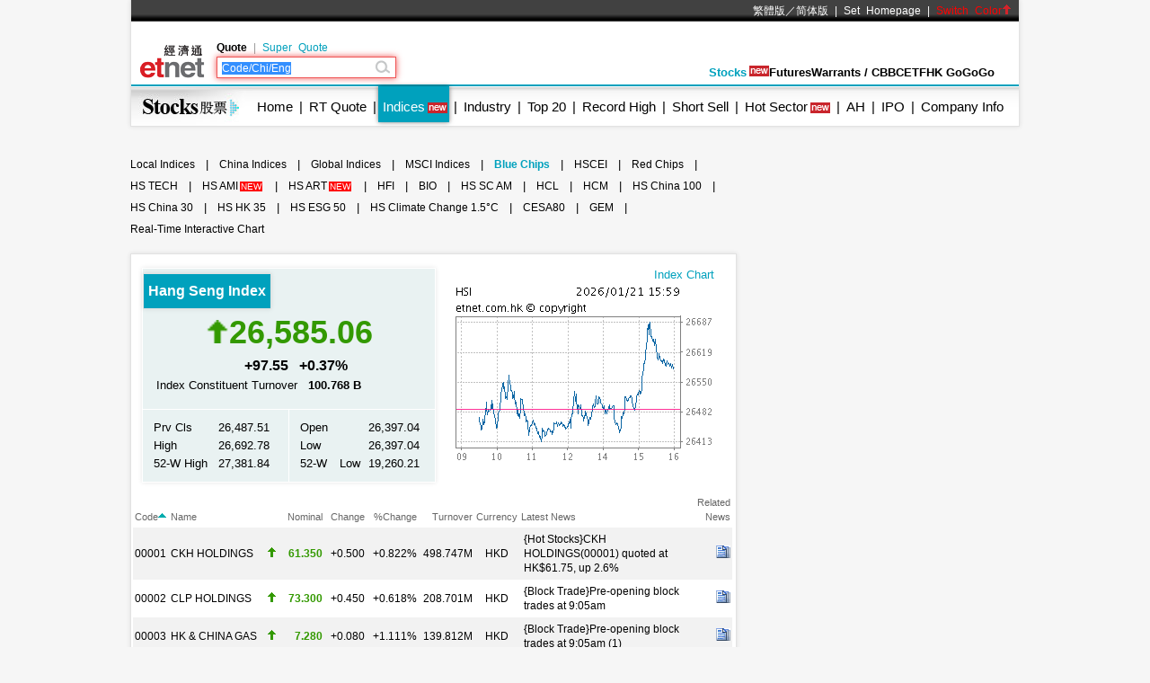

--- FILE ---
content_type: text/html; charset=UTF-8
request_url: https://www.etnet.com.hk/www/eng/stocks/indexes_detail.php?subtype=hsi
body_size: 31854
content:
<!DOCTYPE html>
<html xmlns="http://www.w3.org/1999/xhtml">
<head>
<meta http-equiv="Content-Type" content="text/html; charset=utf-8">
<title>恒生指數 Hang Seng Index - Index constituents- etnet</title>
<meta name="keywords" content="Stock 免費即時股票報價 免費報價  股票 股權 股價 期貨  港股 即時報價  期指 上市公司 股息 股票報價 債券 即時股票報價  即時股票報價 股票分析 股票交易 基金股票 創業板 圖表分析 股票入門 移動平均線 新股上市 板块  技術指標  free real time stock quote hong kong, free stock quote, Real time quote, ETF, dividend, IPO, stock market, Stock Quote, technical analysis, macd, rsi, ipo prospectus">
<meta name="description" content="etnet財經生活網(etnet.com.hk) 提供即時港股、期指及夜市報價、即市財經新聞、專家評論、MPF強積金、ETF、基金、窩輪、外匯、地產等頻道。生活內容包括理財、管理、藝術文化、數碼科技、健康親子、飲食旅遊、愛情、消閒購物等資訊。社企廊內容包括專題故事、社企動向、產品服務搜尋及折扣優惠等資訊。">
<link rel="canonical" href="https://www.etnet.com.hk/www/eng/stocks/indexes_detail.php?subtype=hsi" />
<meta name="viewport" content="width=1024, maximum-scale=1" />
<link rel="image_src" href="https://www.etnet.com.hk/www/eng/common/images/etnet_logo_fb.jpg" />
<style type="text/css">
@charset "utf-8";

/* General CSS */
body{margin:0px; background:#f6f6f6; font-family:Arial, Helvetica, sans-serif; font-size:13px; line-height:130%;}
a{color:#000; text-decoration:none;}
a:hover{color:#666;}
p{margin:5px;}
div{position:relative;}
table{font-size:12px;}


#DivMaster{width:990px; margin:auto;}


/* Header */
#DivHeader{width:988px; border-top:0px;}
#DivSiteLink{width:988px; height:24px; background:url(/www/eng/common/images/navbg01.gif) repeat-x; line-height:24px; font-size:12px; word-spacing:4px;}
#DivSiteLinkLeft{width:300px; height:24px; position:absolute; left:10px; top:0px;}
#DivSiteLinkRight{width:500px; height:24px; position:absolute; left:480px; top:0px; text-align:right;}
#DivIQBtn{width:66px; height:19px; position:absolute; top:0px; left:714px; z-index:3;}
#DivIQMenu{width:66px; background:#414141; border-left:1px solid #999; border-right:1px solid #999; -moz-box-shadow:0px 0px 5px 0px rgba(0,0,0,0.5); -webkit-box-shadow:0px 0px 5px 0px rgba(0,0,0,0.5); box-shadow:0px 0px 5px 0px rgba(0,0,0,0.5); position:absolute; top:24px; display:none;}
#DivIQMenu div{width:60px; padding-left:6px; border-bottom:1px solid #999; font-size:12px; line-height:200%;}
#DivChannelMenu{width:988px; height:70px; background:#FFF;}
/*#DivChannelMenua{width:135px; position:absolute; top:0px; left:0px; overflow:hidden;}
#DivChannelMenub{width:200px; position:absolute; top:19px; left:135px;}
#DivChannelMenuc{width:630px; position:absolute; top:49px; left:342px; word-spacing:20px; text-align:right; font-weight:bold;}*/
/* 20th Ann. Year */
#DivChannelMenua{width:74px; height:65px; position:absolute; top:12px; left:10px; background:url(/www/eng/common/images/etnet_toplogo.png) no-repeat; cursor:pointer; overflow: hidden;}
#DivChannelMenub{width:200px; position:absolute; top:19px; left:95px;}
#DivChannelMenuc{width:590px; position:absolute; top:49px; left:371px; text-align:right; font-weight:bold; display:flex; align-items: center; gap:20px; justify-content:flex-end;}
@media only screen and (-webkit-min-device-pixel-ratio : 2), only screen and (min-device-pixel-ratio : 2) {
	#DivChannelMenua{background:url(/www/eng/common/images/etnet_toplogo.png); background-size:74px;}
}
/* 20th Ann. Year */
#DivChannelMenubText{color:#000; font-weight:bold; word-spacing:4px; font-size:12px; height:20px; line-height:20px;}
#DivChannelMenubText a{/*color:#999;*/ font-weight:normal;}
#DivChannelMenubText a:hover{color:#000;}
#DivColorBar{width:988px; height:2px; font-size:1px;}
#DivGlobalSearch{width:198px; height:22px;}
#DivGlobalSearchField{width:170px; height:16px; position:absolute; top:3px; left:3px;}
#DivGlobalSearchField input{border:0px; outline:none; width:170px; height:16px; font-size:12px; line-height:16px; font-family:Arial, Helvetica, sans-serif; background:rgba(0,0,0,0); }
#DivGlobalSubmit{width:16px; height:16px; position:absolute; top:3px; left:176px;}
.inputnormal{border:1px solid #a9a9a9; box-shadow:inset 0 0 3px #999; -webkit-box-shadow:inset 0 0 3px #999; -moz-box-shadow:inset 0 0 3px #999;}
.inputfocus{border: 1px solid #ef5656; -moz-box-shadow: 0 0 7px #ef5656; -webkit-box-shadow: 0 0 7px #ef5656; -o-box-shadow: 0 0 7px #ef5656; box-shadow: 0 0 7px #ef5656;}

#ChannelMenuBar{width:988px; height:44px; position:relative; background:url(/www/eng/common/images/submenbg.gif);}
.SubmenuHightlight{ -moz-box-shadow:0px 0px 5px 0px rgba(0,0,0,0.5); -webkit-box-shadow:0px 0px 5px 0px rgba(0,0,0,0.5); box-shadow:0px 0px 5px 0px rgba(0,0,0,0.5);}
#SubMenuContainer{width:988px; height:44px; position:relative; float:left; clear:both;}
#ChannelIco{width:135px; height:44px; position:absolute; top:0px; left:0px;}
#SubMenuBar{width:853px; height:44px; position:absolute; top:0px; left:135px; font-size:15px;}
.SubMenuBlock{float:left;}
.SubMenuBlock div{padding:0 2px 0 5px; height:25px; padding-top:15px; float:left; *display:inline;}

.futurered {}
.recordhigh {color:red}
.hotsector {color:red}

/* Content */
#DivContent{float:left; *margin-bottom:15px;}
#DivLeft{width:655px; float:left;} /* Left + Middle columns of the page, for all HOMEPAGE only */
#DivRight{width:320px; float:left; margin-left:15px;} /* Right column of the page, for all HOMEPAGE only */
#DivContentLeft{width:673px; float:left;} /* Left columns of the page, for all CONTENT pages */
#DivContentRight{width:302px; float:left; margin-left:15px;} /* Right column of the page, for all CONTENT pages */
.DivLeftGrid{width:655px; float:left; clear:both;} /* For grouping blocks into 1 single block inside #DivLeft */
.DivLeftGridA{width:210px; float:left;} /* Left Grid of #DivLeft */
.DivLeftGridB{width:430px; float:right;} /* Right Grid of #DivLeft */
.DivLeftGridC1{width:320px; float:left;} /* Left Grid of #DivLeftGrid */
.DivLeftGridC2{width:320px; float:right;} /* Right Grid of #DivLeftGrid */
.DivLeftGridCLeft{width:134px; padding:6px; float:left;} /* left Grid of #DivLeftGridC1 or #DivLeftGridC2*/
.DivLeftGridCRight{width:134px; padding:6px; float:right;} /* right Grid of #DivLeftGridC1 or #DivLeftGridC2*/
.DivBoxStyleA{width:208px; margin-bottom:15px; float:left; clear:both; *display:inline;} /* Block with 208px width */
.DivBoxStyleB{width:428px; margin-bottom:15px; float:left; clear:both; *display:inline;} /* Block with 428px width */
.DivBoxStyleC{width:318px; margin-bottom:15px; float:left; clear:both; *display:inline; *margin-right:-3px;} /* Block with 318px width */
.DivBoxStyleD{width:653px; margin-bottom:15px; float:left; clear:both; *display:inline;} /* Block with 653px width */
.DivBoxStyleE{width:300px; margin-bottom:15px; float:left; clear:both; *display:inline;} /* Block with 298px width */
.DivContentBox{margin:8px; margin-bottom:0px; padding-bottom:9px; float:left; clear:both; *display:inline;}
.ContentAWidth{width:192px;}
.ContentBWidth{width:412px;}
.ContentCWidth{width:302px;}
.ContentDWidth{width:637px;}
.ContentEWidth{width:284px;}

.DivArticleBox{width:671px; margin-bottom:15px; float:left; clear:both;}
.DivArticleBox p{margin:10px;}
.DivArticleHdrImg{width:671px; height:80px; overflow:hidden; text-align:center; border-bottom:1px solid #e2e2e2; margin-bottom:5px;}
.DivArticleList{width:651px; clear:both; margin:5px 10px 5px 10px;}
.DivArticleContent{width:655px; margin:5px 8px 5px 8px; font-size:15px; float:left; clear:both; *display:inline; *padding-bottom:15px; line-height:160%}
.DivArticlePagination{text-align:right; word-spacing:8px; margin-top:20px;}
.DivFigureBox{width:671px; margin-bottom:15px; float:left; clear:both;}
.DivFigureContent{width:667px; margin:5px 2px 5px 2px; float:left; clear:both; *display:inline; *padding-bottom:15px;}
/* Block Templates */
.DivTemplateA{padding:4px 0 4px 0;}
.DivTemplateAHdr{padding:6px; margin-right:8px; color:#FFF; font-weight:bold; float:left;}
.DivTemplateAContent{word-spacing:3px; line-height:160%; margin-top:4px; float:left;}
.DivTemplateB{width:318px; height:27px; border-bottom:1px solid #e2e2e2; float:left; clear:both;}
.DivTemplateBHdr{height:23px; padding:2px 10px 0 10px; border-bottom:2px solid #666; line-height:25px; font-weight:bold; float:left; clear:both;}
.DivTemplateBMore{height:25px; padding:2px 10px 0 10px; line-height:25px; float:right;}
.headerlist{padding:5px 0 5px 0; }
.columnist{width:100%; float:left; clear:both; font-size:12px; *margin-right:-3px;}
.columnistImg{width:100px; height:67px; margin:0 3px 0 6px; border:1px solid #CCC; float:left; *margin-left:3px;}
.columnistHeaderB{float:left; width:299px; *margin-right:-3px;}
.columnistHeaderC{float:left; width:189px; *margin-right:-3px;}
.featurelist{width:135px;}
.featurelist img{border:1px solid #CCC;}
.storylist{width:300px; clear:both;}
.storylist img{border:1px solid #CCC;}
.votinglist{width:300px; clear:both;}
.votinglist table{font-size:13px;}
.hotArticlelist{width:300px; clear:both;}
.hotArticle table{font-size:13px;}

/*social container*/
#SocialContainer{height:36px; list-style:none; margin:0px; padding:0px; clear:both; display:block;}
#SocialContainer li{width:50px; height:36px; border-right:1px solid #e8e8e8; display:inline-block; *display:inline; *zoom:1; background-image:url(/www/eng/common/images/common.png?v=20161205); background-repeat:no-repeat; cursor:pointer; vertical-align:top;}
#SocialContainer li.LikeCount{border-left:1px solid #e8e8e8; text-align:center; line-height:36px; background-image:none; cursor:default; width:auto; padding:0px 15px;}
#SocialContainer li.FB{background-position:-412px -3516px;}
#SocialContainer li.FB:hover{background-position:-412px -3561px;}
#SocialContainer li.Weibo{background-position:-462px -3516px;}
#SocialContainer li.Weibo:hover{background-position:-462px -3561px;}
#SocialContainer li.Google{background-position:-512px -3516px;}
#SocialContainer li.Google:hover{background-position:-512px -3561px;}
#SocialContainer li.MailFriend{background-position:-562px -3516px;}
#SocialContainer li.MailFriend:hover{background-position:-562px -3561px;}

/*Section Menu */
#SectionMenu{width:100%; margin-bottom:15px; font-size:13px; line-height:180%;}
#SectionMenu a{display:inline-block;}
.MenuNew{font-size:10px; height:11px; line-height:11px; color:#FFF; background-color:#FF0000; display:inline-block; padding:0px 1px; margin:0px 2px;}

/* Voting **same as existing style**  */
.financeTag{background:#D3BAEC; padding: 5px 5px 1px 5px; width: 26px; height: 19px;}
.hotTag{background: #A9D4EF; padding: 5px 5px 1px 5px; width: 26px; height: 19px;}


/* Hot Article List  **same as existing style**   */
.NewsRankNum{color:white; background-color:#D52A2A; text-decoration:none; width:18px; height:15px;}


/* Tab */
.Tab{height:28px; width:100%; font-size:12px; background:url(/www/eng/common/images/tab1.gif); line-height:28px; float:left; clear:both;}
.Tab div{height:28px; padding:0 10px 0 10px; border-right:1px solid #e2e2e2; float:left;}
.TabActive{background:url(/www/eng/common/images/tab2.gif); font-weight:bold;}

/* ADUI */
.ADUIunchange, a.ADUIunchange{color:#999; font-weight:bold;}
.ADUInoturnover, a.ADUInoturnover{color:#666; font-weight:bold;}
.ADUIBarup{background-color:#006600;font-size:10px;}
.ADUIBardown{background-color:#cc0033; font-size:10px;}
.ADUIBarunchange{background-color:#999;font-size:10px;}
.ADUIBarnoturnover{background-color:#666;font-size:10px;}

/* Others */
.dotLine{border-bottom:1px dotted #e2e2e2;}
.dotLineVerticle{background:url(/www/eng/common/images/vdot.gif) repeat-y center;}
.bottomLine{border-bottom:1px solid #e2e2e2;}
.more{margin:9px 9px 0 0;}
.down,a.down{color:#F00; font-weight:bold;}
.up,a.up{color:#339900; font-weight:bold;}
.unchange, a.unchange{color:#000; font-weight:bold;}
.HeaderTxt,a.HeaderTxt{font-size:16px; font-weight:bold;}
.boldTxt{font-weight:bold;}
.whiteTxt,a.whiteTxt{color:#FFF;}
a.whiteTxt:hover{color:#ececec;}
.greyTxt,a.greyTxt{color:#666; font-size:12px;}
.remark,a.remark{color:#666; font-size:11px;}
a.greyTxt:hover, a.remark:hover{color:#999;}
.date{color:#666; font-size:10px;}
.ArticleHdr,a.ArticleHdr{font-size:19px; font-weight:bold;}
.shadow{border:1px solid #e2e2e2; background:#FFF; -moz-box-shadow:0px 0px 5px 0px rgba(0,0,0,0.1); -webkit-box-shadow:0px 0px 5px 0px rgba(0,0,0,0.1); box-shadow:0px 0px 5px 0px rgba(0,0,0,0.1);}
.figureTable{width:100%;}
.figureTable td{padding:4px 2px 4px 2px;}
.oddRow{background:#FFF;}
.evenRow{background:#F2F2F2;}
.bottomWLine{border-bottom:1px solid #FFF;}

/* Footer */
#DivFooter{clear:both;}
#DivDisclaimer{width:988px; clear:both; border-top:1px solid #d0cdcd;}
#DivDisclaimerBlock{width:988px; background:#f2f1f1; border-top:1px solid #FFF; font-size:12px;}
#DivDisclaimerChild1{padding:20px 0 0 30px; font-size:11px;}
#DivDisclaimerChild2a{width:500px; height:22px; padding-left:30px; line-height:22px; float:left;}
#DivDisclaimerChild2b{width:428px; padding-right:30px; height:22px; line-height:22px; word-spacing:3px; float:left; background:#d1cfcf; text-align:right}
#DivDisclaimerChild3{width:928px; padding:10px 30px 10px 30px; font-size:10px; line-height:100%; color:#666; text-align:justify; clear:both;}


/* Footer Sitemap */
#DivBottomSite{width:988px; height:380px; background:url(/www/eng/common/images/sitebg.gif); overflow:hidden;}
#DivBottomSitePointer{width:24px; height:10px; position:absolute; top:36px; left:63px; z-index:10; background:url(/www/eng/common/images/site_pointer.gif); font-size:1px;}
#DivBottomSiteBlock{position:absolute; top:0px;}
.SiteContainer{width:988px; height:380px; position:absolute; top:0px;}
.SiteButton{width:43px; height:43px; position:absolute; top:2px; left:0px;}
.SiteChannelHdr{position:absolute; top:0px; left:50px;}
.SiteContent{width:938px; height:310px; position:absolute; top:58px; left:25px; line-height:160%;}
.SiteContainer a{color:#666;}
.SiteContainer a:hover{color:#333;}
.SiteChannelName,a.SiteChannelName{color:#000; font-weight:bold;}


/* Top Pulldown Sitemap */
#DivTopContainer{width:990px; height:380px; position:absolute; top:-393px; left:0px; clear:both; z-index:999;}
#DivTopSite{width:988px; height:380px; background:url(/www/eng/common/images/sitebg.gif); overflow:hidden;}
#DivTopSitePointer{width:24px; height:10px; position:absolute; top:36px; left:63px; z-index:10; background:url(/www/eng/common/images/site_pointer.gif); font-size:1px;}
#DivTopSiteBlock{position:absolute; top:0px;}
#DivTopSiteLine{width:988px; height:2px; font-size:1px; background:#c9252c;}
#DivTopSiteBtn{width:200px; height:30px; background:#c9252c; border-radius:0 0 6px 6px; position:absolute; top:382px; left:395px; -moz-box-shadow:0px 3px 3px 0px  rgba(0,0,0,0.5); -webkit-box-shadow:0px 3px 3px 0px rgba(0,0,0,0.5); box-shadow:0px 3px 3px 0px rgba(0,0,0,0.5);}
#DivTopSiteBtn div{width:200px; height:20px; line-height:20px; position:absolute; top:10px; left:0px; font-weight:bold; text-align:center;}


/* ADs */
#DivTopBanner{width:990px; padding:15px 0 15px 0; text-align:center;}
.DivHorizontalBanner{width:653px; margin-bottom:15px; clear:both; text-align:center;}
#DivLeftBanner{width:208px; margin-bottom:15px; float:left; clear:both;} /* For 208x60 Banner */
.DivLargeBtnHome{width:300px; margin:0 10px 15px 10px; background:#FFF; padding:0px; float:left; clear:both; line-height:0; *display:inline;} /* For 300x200 Banner at all HOMEPAGE */
.DivLargeBtnContent{width:300px; margin:0 1px 15px 1px; background:#FFF; padding:0px; float:left; clear:both; line-height:0; *display:inline;} /* For 300x200 Banner at all HOMEPAGE */
.DivTextAd{width:100%; text-align:center; margin-bottom:15px; clear:both;}
.DivTextAd a{color:#2e3192;}
.DivTextAd a:hover{color:#0099ff;}

.googleAD01{width:621px; padding:0px 0 0px 0; margin:25px; clear:both;}
.googleAD02{width:621px; padding:10px 0 10px 0; margin:25px; clear:both;}


/* Auto Complete */
.ac_results{padding:0px;border:1px solid black;background-color:white;overflow:hidden;z-index:99999;filter:Alpha(opacity=90);BORDER-RIGHT:#fff 2pt outset;BORDER-BOTTOM:#fff 2pt outset;}
.ac_results ul{list-style-position:outside;list-style:none;padding:0px;margin-top:20px;margin-bottom:0px;}
.ac_results li{margin:0px;padding:0px 0px;cursor:hand;display:block;font-size:12px;line-height:15px;overflow:hidden;vertical-align:bottom;}
.ac_loading{background-image:url(/www/eng/common/images/autocomplete_spinner.gif);background-position:right center;background-repeat:no-repeat;}
.ac_odd{background-color:#eee;}
.ac_over{background-color:#999999;color:white;}
.TabActives {
	border-right: #d3d4d6 1px solid; padding-right: 10px; border-top: #d3d4d6 1px solid; padding-left: 10px; float: left;
	padding-bottom: 2px; border-left: #ffffff 1px solid; padding-top: 2px; border-bottom: #ffffff 1px solid; height: 14px;
	background-color: #ffffff; width: 138px; text-align: center; cursor: default;
}
.TabNormals {
	border-right: #d3d4d6 1px solid; padding-right: 10px; border-top: #d3d4d6 1px solid; padding-left: 10px; float: left;
	padding-bottom: 2px; border-left: #eff0f0 1px solid; padding-top: 2px; border-bottom: #d3d4d6 1px solid; height: 14px;
	background-color: #eff0f0; width: 138px; text-align: center; cursor: pointer;
}


/* IPO Box */
.IPO{ height:25px;clear:both;}
.IPO div{margin-right:20px; float:left;}
.IPO a{font-weight:bold; font-size:15px;}


/* Old Class */
.GeneralDIV {width:100%; clear:both;}
.BackgroundGrey2 {background-color:#f2f3f3;}
.BackgroundDot {background-image:url(/www/eng/common/images/table_dot.gif); background-repeat:repeat-x; height:9px; width:100%;}
.TextBold, a.TextBold {font-weight:bold;}
.Content, a.Content {font-size:12px; color:#05449A; text-decoration:none; line-height: 140%;}
a.Content:hover {color:#0099FF;}
.ContentBig, a.ContentBig {font-size:13px; color:#05449A; text-decoration:none; line-height: 140%;}
a.ContentBig:hover {color:#0099FF;}
.ContentURL, a.ContentURL {font-family:Arial; font-size:12px; color:#05449A; text-decoration:none;}
a.ContentURL:hover {color:#0099FF;}
.Input {font-family:Arial; font-size:12px; color:#000000;}
.Input:disabled{background-color:#dedede; border:2px solid #dedede; color:#999;}
.Button {font-size:12px; color:#000000;}
.RowGrey {background-color:#eff0f0; font-size:12px; color:#000000;}
.TableGrid {width:100%; height:8px;}
.Quoteup {color:#FF0000; font-size:34px; font-weight:bold;}
.Quotedown {color:#339900; font-size:34px; font-weight:bold;}
.Quoteunchange {color:#000000; font-size:34px; font-weight:bold;}
.Content_15p, a.Content_15p {font-size:15px; color:#0000FF; text-decoration:none; line-height: 140%;}
a.Content_15p:hover {color:#0099FF;}

/* Quote Name */
#QuoteName{width:673px; float:left; clear:both; margin:5px 0 5px 0; *display:inline; *margin-right:-3px;}
#QuoteName div{height:25px; float:left;}
#QuoteNameA{width:413px; font-size:20px; font-weight:bold; line-height:25px;}
#QuoteNameB{width:200px; text-align:right; line-height:130%;}
#QuoteNameC{width:60px; text-align:right;}
#QuoteNameD{width:260px; text-align:right; line-height:25px;}
#QuoteNameE{width:260px; font-size:20px; font-weight:bold; line-height:25px;}
#QuoteCodeA{width:60px; font-size:20px; font-weight:bold; line-height:25px;}

/* Quote Label */
.QuoteLabelWrapper.Quote {width: 655px; padding: 3px 8px 7px 8px; clear: both; display: flex; flex-wrap: wrap; gap: 5px;}
.QuoteLabelWrapper span {--tw-bg-opacity:1; --tw-text-opacity:1; border-radius:6px; font-size:11px; font-weight:400; padding:3px 6px; white-space:nowrap; background-color:rgb(70 112 130/var(--tw-bg-opacity)); color:rgb(255 255 255/var(--tw-text-opacity));}@charset "utf-8";
body{-webkit-text-size-adjust:none;}

/* Channel Color */
.ThemeColor, a.ThemeColor{color:#00a1bd;}
a.ThemeColor:hover{color:#00bfff;}
/* Channel Background Color */
.ThemeBgColor{background-color:#00a1bd;}

/* Header */
.TableHeaderActive {font-size:12px; color:#0099FF; text-decoration:none;}
a.TableHeaderActive {text-decoration:underline;}
.TabActiveHdr, a.TabActiveHdr {font-weight:bold; color:#00a1bd; text-decoration:none;}
.TableHeader {font-family:PMingLiu; font-size:12px; color:#666666; text-decoration:none;}
a.TableHeader {text-decoration:underline;}
a.TableHeader:hover {color:#333333;}

/* Content */
/*.StkBarup {background-image:url(/www/eng/stocks/images/bar-red.gif); font-size:10px; color:#FFFFFF;}
.StkBardown {background-image:url(/www/eng/stocks/images/bar-green.gif); font-size:10px; color:#FFFFFF;}
.StkBarunchange {background-image:url(/www/eng/stocks/images/bar-grey.gif); font-size:10px; color:#FFFFFF;}*/
.SubMenuTabOuter {width:100%; text-align:center; border:#FFFFFF solid 1px; padding:3px; background-color:#eff0f0;}
.SubMenuTabInter {margin-left:auto; margin-right:auto;}
.QuoteCode {font-family:Arial; height:30px; font-size:20px; font-weight:bold; vertical-align:middle;}
.QuoteName {font-family:PMingLiu; height:30px; font-size:20px; font-weight:bold; vertical-align:middle;}
.QuoteChange {font-size:16px; font-weight:bold;}

.StkIPOChartBorder {position:relative; float:left; width:380px; height:383px; border-top:5px solid #00a1bd; border-bottom:5px solid #00a1bd; border-right:5px solid #00a1bd; float:left; background-color:#FFFFFF;}
.StkIPOSpace {position:relative; float:left; background-image:url(/www/eng/stocks/images/ipo_btnspace.gif); width:283px; height:3px;}
.StkIPOBg {position:relative; float:left; width:282px; height:74px; border-left:1px solid #FFFFFF; background-image:url(/www/eng/stocks/images/ipo_btnbg.gif);}
.StkIPOBgActive {position:relative; float:left; width:282px; height:85px; border-left:1px solid #000000; background-image:url(/www/eng/stocks/images/ipo_btnvbg.gif);}
.TabActiveHdr, a.TabActiveHdr {font-weight:bold; color:#00a1bd; text-decoration:none;}

/* from waiman*/
.StkSpBg{background:#e9f2f2;}

.StkRatio{width:95%; height:16px; margin:1px 0 1px 0;}
.StkRatio td{padding:0; line-height:16px; color:#FFF;}
.StkBarup{background-color:#006600;font-size:10px;}
.StkBardown{background-color:#cc0033; font-size:10px;}
.StkBarunchange{background-color:#999;font-size:10px;}

.StkIndexesTop{width:667px; float:left; clear:both;}
.StkIndexesTop div{float:left;}
.StkIndexesLeft{width:325px; margin:10px; *display:inline; border:1px solid #fff;}
.StkIndexesright{width:290px; padding:10px; *display:inline;}
.StkIndexesName{padding:5px; margin-top:5px; font-size:16px; font-weight:bold; line-height:28px;}
.StkIndexesNorminal{line-height:52px; text-align:center; font-size:36px; width:325px;}
.StkIndexesChange{line-height:22px; width:325px; float:left; clear:both;}
.StkIndexesChange div{float:left; width:150px; margin-left:12px; *display:inline;}
.StkIndexesOther{width:325px; float:left; clear:both;}
.StkIndexesOther div{float:left; width:142px; padding:10px; *display:inline; word-spacing:10px;}
.StkIndexesArrow{margin-top:-16px; *margin-top:0; margin-right:3px;}

.StkIndexesLeftNoChart{width:645px; margin:10px; *display:inline; border:1px solid #fff;}
.StkIndexesNameNoChart{padding:5px; margin-top:5px; font-size:16px; font-weight:bold; line-height:28px;}
.StkIndexesNorminalNoChart{line-height:52px; text-align:center; font-size:36px; width:645px;}
.StkIndexesChangeNoChart{line-height:22px; width:645px; float:left; clear:both;}
.StkIndexesChangeNoChart div{float:left; width:300px; margin-left:12px;*display:inline;}
.StkIndexesOtherNoChart{width:645px; float:left; text-align:center; border-top:1px solid #fff;}
.StkIndexesOtherNoChart div{float:left; width:302px; padding:10px; word-spacing:10px; text-align:center;}
.StkIndexesArrowNoChart{margin-top:-16px; *margin-top:0; margin-right:3px;}

#StkIndustryBlock{width:661px; margin:5px; float:left; clear:both; background:url(/www/eng/common/images/vline.gif) repeat-y center; *display:inline;}
.StkIndustryRow{width:661px; float:left; clear:both; *display:inline;}
.StkIndustryChild{width:300px; margin:15px; float:left; *display:inline; *margin-bottom:0px;}
.StkIndustryNews{font-size:12px; padding:8px 0 8px 0; float:left; clear:both; *display:inline; width:300px;}
.StkIndustryNewsDate{float:left; width:40px; *display:inline;}
.StkIndustryNewsHdr{float:left; width:260px; *display:inline;}

.StkDatabaseNews{font-size:12px; padding:8px 5px 8px 5px; float:left; clear:both; *display:inline; width:218px;}
.StkDatabaseNewsDate{float:left; width:40px; *display:inline;}
.StkDatabaseNewsHdr{float:left; width:178px; *display:inline;}

.StkHomePortfolioTab1{width:104px; height:28px; background:url(../images/stkhome_tab_1.gif); text-align:center; line-height:28px; font-size:12px; font-weight:bold; float:left;}
.StkHomePortfolioTab2{width:104px; height:28px; background:url(../images/stkhome_tab_2.gif); text-align:center; line-height:28px; font-size:12px; float:left;}
.StkHomePortfolioArrow{margin-top:2px; *margin-top:3px;}

.StkGoldBubble{width:60px; height:60px; background:url(/www/eng/stocks/images/goldbubble.jpg);}
.StkGoldBubble table{font-size:16px; font-weight:bold; line-height:105%;}
.StkBubble250{width:230px !important; height:230px !important; background:url(../images/bubble_250x250.png) no-repeat !important;}
.StkBubble250 div{height:210px !important; width:210px !important;}

.StkHomeIPO{ height:25px;clear:both;}
.StkHomeIPO div{margin-right:20px; float:left;}
.StkHomeIPO a{font-weight:bold; font-size:15px;}

#StkHomeRank{width:643px; margin:5px; float:left; clear:both; background:url(../../common/images/vline.gif) repeat-y center; *display:inline;}
.StkHomeRankRow{width:643px; float:left; clear:both;}
.StkHomeRankChild{width:301px; margin:15px 10px 15px 10px; float:left; *display:inline;}

.StkRankingIco{width:14px; height:14px; line-height:14px; font-size:10px; color:#FFF; text-align:center;}
.StkRank1{background:#f7941d;}
.StkRank2{background:#636466;}
.StkRank3{background:#808285;}
.StkRank4{background:#9d9fa2;}
.StkRank5{background:#bcbec0;}

.StkPENumber { font-size:15px; font-weight:bold; color:#006699; text-decoration:none;}

.StkMouseOver {background-color:#dff9fd; font-size:12px;}

/** New css for cas and vcm **/
#StkFloating{width:370px; float:left; clear:both; background-color:#FFFFFF; padding:4px 4px 0px 4px; -moz-box-shadow:0px 0px 8px 0px rgba(0,0,0,0.8); -webkit-box-shadow:0px 0px 8px 0px rgba(0,0,0,0.8); box-shadow:0px 0px 8px 0px rgba(0,0,0,0.8);}
#CAS{background-color:#e8f8fa;}
#VCM{background-color:#fff4fb;}
#StkFloating ul{width:100%; margin:0px 0px 4px 0px; padding:6px 0px; list-style:none; font-size:0px;}
#StkFloating ul li{display:inline-block; vertical-align:top; width:114px; padding:2px 0px 2px 8px;}
#StkFloating ul li.StkFloatingTitle{font-size:15px;}
#StkFloating ul li.StkFloatingData{width:80px; padding:1px 0px; text-align:right;}
#StkFloating ul li.StkFloatingData.Name{font-size:12px; font-weight:normal; color:#666666;}
#StkFloating ul li.StkFloatingData.Value{margin:0px; font-size:16px; font-weight:bold; color:#000000;}
#StkFloating ul li.StkFloatingOthers{padding:5px 8px 1px 8px; width:auto; font-size:12px; color:#000000;}
#StkFloating ul li.StkFloatingOthers span{color:#666666;}
#StkFloating ul li.StkFloatingTime{font-size:12px; font-weight:bold; padding-top:3px;}

.StkGrid{width:100%; display:block; border-bottom:1px solid #e2e2e2; margin:0px; float:left; clear:both;}
.StkGrid:first-child{border-top:1px solid #e2e2e2 !important;}
.StkGrid ul{list-style:none; margin:0px; padding:15px; position:relative; width:191px; overflow:hidden; border-right:1px solid #e2e2e2; float:left;}
.StkGrid ul:nth-child(3){border:0px;}
.StkGrid li{display:block; font-weight:normal; font-size:13px; padding:2px 0px;}
.StkGrid li.Name{font-size:16px; font-weight:bold; margin:5px 0px;}

#VCMAlert {width:40px; text-align:center; float:right; line-height: 38px;}
#VCMAlert img{vertical-align:middle; width:40px;}

/* Coming IPO, Existing Style */
#calendar_month{text-align:center; background-color:#00A1BD; color:white; border-width:1px 1px 0px 0px; border-style:solid; border-color:white;}
#calendar_weekofday{text-align:center; background-color:#92BE37; color:white; border-width:1px 1px 0px 0px; border-style:solid; border-color:white;}
#calendar_monthofday{text-align:center; background-color:#F7C004; color:black; border-width:1px 1px 0px 0px; border-style:solid; border-color:white;}
/* edited */
.cell_border{border-style:solid; line-height:0; *line-height:normal;}
/* */
.normalcell_bordercolor{border-color: #EDEDED #EDEDED #EDEDED #EDEDED;}
.normalcell_borderwidth{border-width:1px 0px 0px 1px;}
.lastcell_borderwidth{border-width:1px 1px 0px 1px;}
.firstday_bordercolor{border-color: #EDEDED #EDEDED #EDEDED #A3A3A3;}
.StkTableGreenBorder{background-color:#E9F2F2;}

 /*IPO Calculator, Please UPDATE Style*/
.cashTabNormal{width:141px; height:37px; background:url(images/cashtab_normal.jpg); text-align:center; float:left; }
.cashTabSelected{width:141px; height:37px; background:url(images/cashtab_selected.jpg); text-align:center; float:left; font-size:13px; font-weight:bold; line-height:37px; }
.marginTabNormal{width:141px; height:37px; background:url(images/margintab_normal.jpg); text-align:center; float:left;}
.marginTabSelected{width:141px; height:37px; background:url(images/margintab_selected.jpg); text-align:center; float:left; font-size:13px; font-weight:bold; line-height:37px; }
.tabNormal, a.tabNormal{font-size:13px; color:#666; line-height:37px; }
.CalBg{width:258px; background:#E9F2F2; clear:both; padding:12px;}
.timeline{width:282px; height:64px; background:url(images/timeline.jpg); }
.dateBubble{width:70px; height:32px; position:relative; font-size:12px; text-align:center; background:url(images/datebubble.jpg) no-repeat; line-height:28px; }
.timelineDate{width:54px; height:20px; float:left; font-size:12px; text-align:center; line-height:20px; margin-top:2px; }
.timelineContainer{width:168px; height:18px; float:left; margin:4px 2px 0 4px; }
.timelineBar01{height:18px; background:url(images/ipo_bar_01.jpg) repeat-x; float:left; }
.timelineBar02{height:18px; background:url(images/ipo_bar_02.jpg) repeat-x; float:left; }
.timelineBar03{height:18px; background:url(images/ipo_bar_03.jpg) repeat-x; float:left; }
.timelineSpacing{height:18px; float:left; }
.timeCaption{width:262px; padding:10px; clear:both; font-size:13px; background:url(images/timeline_bg.jpg) repeat-y; line-height:150%; }
.timelineBottom {background:url(images/timeline_bottom.jpg) no-repeat; width:282px; height:6px; clear:both; }
.marginBox{width:246px; border:1px solid #D7BF88; background-color:#F8FBFB; padding:5px; }
.marginSubCol01{background-color:#E5F2C1; }
.marginSubCol02{background-color: #CAE2E7; }
.ipoInput {height:14px;}
.ipoColumnBlock{width:314px; margin:5px 10px 5px 10px; float:left; *margin:3px;}
.ipoColumn{width:314px; margin-bottom:5px; *display:inline; float:left; clear:both;}
.ipoColumnHdr{margin-top:20px;}
#today_date, #ipo_timeline_listdate, #ipo_timeline_appstart{font-size:13px;}

/* New Table Style: Quote War and CBBC */
.WarrantRowHighlight{background-color: #FFD07D;}
.WarrantWarRowOdd {background: #FFF2DF;}
.WarrantWarRowEven {background: #FFF9EF;}
.WarrantBackgroundrelated{background-color: #FFEA7D;}
.WarrantRemark_in {font-size: 8px; background-color: #FFF2DF; text-decoration: none; border: 1px solid #CCC;}
.WarrantRemark_at {font-size: 8px; background-color: #FFD07D; text-decoration: none; border: 1px solid #CCC;}
.WarrantRemark_out {font-size: 8px; background-color: white; text-decoration: none; border: 1px solid #CCC;}

/* New CSS for Stock Index Bar */
#StkQuoteIndexes{width:667px; padding:2px; border:1px solid #9dc9d3; float:left; clear:both;}
#StkQuoteIndexes div{float:left; padding:2px; text-align:center; line-height:150%; word-spacing:2px;}
#StkQuoteIndexes .HSI{width:128px; border-right:1px solid #e2e2e2;}
#StkQuoteIndexes .Futures{width:156px; border-right:1px solid #e2e2e2;}
#StkQuoteIndexes .CEI{width:128px; border-right:1px solid #e2e2e2;}
#StkQuoteIndexes .Turnover{width:68px; border-right:1px solid #e2e2e2;}
#StkQuoteIndexes .SSGroup{background:#e6f0f6; padding:0px; *margin-right:-3px;}
#StkQuoteIndexes .SSE{width:110px;}
#StkQuoteIndexes .SSET{width:48px;}
#StkQuoteIndexes .Nominal{font-size:15px;}

/* New CSS for Stock Submenu 2 */
#StkQuoteNav{width:671px; float:left; clear:both;}
#StkQuoteNav table td{padding:8px 2px; background:#f7f7f8; border-bottom:4px solid #e2e2e2; text-align:center; border-left:1px solid #e2e2e2; border-collapse:collapse;}
#StkQuoteNav .Active{font-weight:bold; color:#00a1bd; background:#FFF; border-bottom:4px solid #FFF; }
#StkQuoteNav a{color:#333;}
#StkQuoteNav a:hover{color:#999;}

#StkQuoteName{width:673px; float:left; clear:both; margin:5px 0 5px 0; *display:inline; *margin-right:-3px;}
#StkQuoteName div{height:25px; float:left;}
#StkQuoteNameA{width:450px; font-size:20px; font-weight:bold; line-height:25px;}
#StkQuoteNameB{width:150px; text-align:right; line-height:130%;}
#StkQuoteNameC{width:60px; text-align:right;}
#StkQuoteNameD{width:270px; text-align:right; line-height:25px;}

.StkQuoteFigure{width:669px; margin:1px; float:left; clear:both; *display:inline;*margin-right:-3px;}
.StkQuoteFigureLeft{width:236px; float:left; height:126px; background:#dbf4f7; border:1px solid #FFF; border-bottom:0; padding:3px; padding-bottom:0;}
.StkQuoteFigureRight{width:425px; height:130px; float:left;}
.StkQuoteFigureRight table td{background:#dbf4f7; border-top:1px solid #FFF; border-right:1px solid #FFF;}
.StkQuoteFigureArrow{margin-top:-16px; *margin-top:0; margin-right:3px;}
.StkQuoteFigureNorHdr{width:236px; height:30px; line-height:30px;}
.StkQuoteFigureNorminal{width:236px;height:40px; line-height:40px; text-align:center; font-size:36px;}
.StkQuoteFigureChange{width:236px;height:20px; line-height:20px; text-align:center;}

.StkQuotePortfolioTab{height:18px; padding-top:7px; width:150px; margin-top:11px; font-size:12px; *margin-top:8px; background:url(../images/portfolio_controller.jpg) no-repeat; line-height:18px; text-align:center;}
.StkQuotePortfolioBar{height:30px; width:649px; padding:3px 10px 3px 10px; margin:1px; float:left; clear:both; *display:inline; background:url(../images/portfolio_bg.gif);}
.StkQuotePortfilioTD{border-right:1px solid #D6D6D6; padding:0 8px 0 8px;}

.StkQuoteChartLeft{width:285px; margin:3px 0 0 5px; float:left; *display:inline;}
.StkQuoteChartLeftTab{width:285px; float:left; margin:5px 0 5px 0;}
.StkQuoteChartLeftTab div{height:30px; margin:0 2px 0 2px; padding:0 5px 0 5px; float:left; line-height:20px;}
.StkQuoteChartLeftTabSelect{background:url(../images/index_tab_active.gif) center no-repeat; color:#FFF;}
.StkQuoteChartRight{width:360px; margin:3px 3px 3px 5px; float:left; *display:inline;}
.StkQuoteChartRight table td{padding:7px 1px 7px 1px;}
.StkQuoteRelated{width:360px; float:left; clear:both; background:#e9f2f2;}
.StkQuoteRelatedGrid{width:160px; padding:5px; float:left; line-height:150%; *display:inline;}
.StkQuoteRatio{width:160px; margin-bottom:2px; float:left; clear:both; *display:inline;}
.StkQuoteRatio div{width:80px; float:left; *display:inline;}
.StkQuoteRatio div table{width:95%; height:16px; margin:2px 0 2px 0;}
.StkQuoteRatio div table td{padding:0; line-height:16px;}
.WarrantBarOrange{background-color:#F90; font-size:10px;}
.WarrantBarBlue{background-color:#39F;font-size:10px;}

.StkBarYellow{background-image:url(../images/bar-yellow.gif); font-size:10px; color:black; line-height:10px; }

/* Voting Style (should be added/modified in common.css)*/
.DivVoting4{height:25px; line-height:25px; float:left;}

.ETFSubHder, a.ETFSubHder {font-size: 13px; color: #B00000; font-weight: bold;}
.ETFTextBold, a.ETFTextBold {font-size: 13px; color: black; font-weight: bold;}

.StkEngActiveTabTxt {font-size: 16px; color: white; font-weight: bold;}

/*SCB banner*/
#SCBTopMaster{width:990px; height:100px; clear:both; background:url(http://www.etnet.com.hk/ad2013/SCB/201203/sponsor_quote/top_bg.gif) repeat-x #002e44; position:relative; line-height:normal;}
#SCBTopHdrDiv{width:170px; height:42px; position:absolute; top:32px; left:0px;}
#SCBTopLogoDiv{width:200px; height:84px; position:absolute; top:16px; left:790px;}
#SCBTopLogoDiv a{color:#73d9ff; text-decoration:none;}
.SCBTopGeneralFonts{font-size:12px; font-weight:bold; color:#73d9ff; text-align:center;}
#SCBTopContentDiv{width:619px; height:70px; position:absolute; left:170px; top:20px; overflow:hidden; border-left:1px solid #73d9ff; float:left;}
.SCBTopContentBox{width:153px; height:70px; float:left;}
.SCBTopStockNameBox{width:153px; height:32px; position:relative;}
.SCBTopStockNum{position:absolute; top:0px; left:8px; width:80px; height:32px; font-size:28px;}
.SCBTopStockNum a{color:#FFF; text-decoration:none;}
.SCBTopStockName{position:absolute; top:8px; left:88px; width:65px; height:22px; font-size:16px;}
.SCBTopStockName a{color:#FFF; text-decoration:none;}
.SCBTopStockInfo{width:137px; height:28px; line-height:16px; font-size:12px; color:#FFF; padding:0 8px 0 8px;}
.SCBTopBlueTxt{color:#73d9ff;}
.SCBTopBlueLine{border-right:1px solid #73d9ff;}
.SCBTopIconBox{width:154px; height:70px; text-align:center; float:left;}
.SCBTopIconBox img{padding-top:10px;}

#SCBLRGMaster{width:300px; height:400px; clear:both; background:url(http://www.etnet.com.hk/ad2013/SCB/201203/sponsor_quote/large_bg.gif) repeat-x #002e44; position:relative; line-height:normal;}
#SCBLRGLogoDiv{width:126px; height:76px; position:absolute; top:9px; left:0px;}
#SCBLRGHdrDiv{width:174px; height:42px; position:absolute; top:28px; left:126px;}
.SCBLRGGeneralFonts{font-size:12px; font-weight:bold; color:#73d9ff; text-align:center;}
#SCBLRGFooterDiv{width:300px; height:40px; line-height:40px; text-align:center; position:absolute; top:360px; left:0px;}
#SCBLRGFooterDiv a{color:#73d9ff; text-decoration:none;}
#SCBLRGContentDiv{width:300px; height:260px; position:absolute; left:0px; top:95px; overflow:hidden; float:left;}
.SCBLRGContentBox{width:250px; height:64px; margin:0 25px 0 25px;}
.SCBLRGStockNameBox{width:250px; height:33px; font-size:20px; color:#FFF; position:relative;}
.SCBLRGCodeNum{font-size:30px; position:absolute; top:3px; left:5px; width:90px; height:30px;}
.SCBLRGCodeNum a{color:#FFF; text-decoration:none;}
.SCBLRGCodeName{font-size:22px; position:absolute; top:8px; left:95px; width:150px; height:22px;}
.SCBLRGCodeName a{color:#FFF; text-decoration:none}
.SCBLRGStockInfo{width:240px; height:20px; line-height:16px; font-size:12px; color:#FFF; padding:2px 5px 9px 5px; word-spacing:15px;}
.SCBLRGBlueTxt{color:#73d9ff;}
.SCBLRGBlueLine{border-bottom:1px solid #73d9ff;}
.SCBLRGIconBox{width:300px; height:64px; text-align:center;}
.SCBLRGIconBox img{padding-top:10px;}

.FuturesJump{width:671px; height:32px;}
.FuturesJump div{height:24px; margin:4px 10px 4px 10px; *margin:4px 6px 4px 6px; line-height:24px;}
.FutureQuoteBg{width:671px; float:left; clear:both; background:url(../images/future_quoteline.gif) repeat-y;}
.FutureQuoteBox{width:211px; margin:6px; float:left; *margin-right:6px; *display:inline;}
.FutureQuoteOpenBlock{width:201px; height:118px; background:url(../images/future_quote_open.gif) repeat-x; border-top:2px solid #1eaec3; padding:0 5px 5px 5px; float:left;}
.FutureQuoteOpenName{height:24px; background:#1eaec3; color:#FFF; font-weight:bold; line-height:24px; float:left; padding:0 5px 0 5px;}
.FutureQuoteOpenName a, .FutureQuoteOpenName a:hover{color:#FFF; text-decoration:none;}
.FutureQuoteIco{height:24px; width:51px; float:right;}
.FutureQuoteCloseBlock{width:201px; height:118px; background:url(../images/future_quote_close.gif) repeat-x; border-top:2px solid #8b8b8b; padding:0 5px 5px 5px; float:left;}
.FutureQuoteCloseName{height:24px; background:#8b8b8b; color:#FFF; font-weight:bold; line-height:24px; float:left; padding:0 5px 0 5px;}
.FutureQuoteCloseName a, .FutureQuoteOpenName a:hover{color:#FFF; text-decoration:none;}
.FutureQuotePrice{width:191px; padding:10px 5px 5px 5px; *padding:10px 5px 0 5px; float:left; clear:both; font-size:32px;}
.FutureQuoteChange{width:191px; padding:5px 5px 10px 5px; float:left; clear:both; font-size:16px; font-weight:bold;}
.FutureFigure{width:201px; margin:0 5px 5px 5px; font-size:13px;}

.StkHomeBarChart{width:200px; margin:0 4px 0 4px; height:80px; clear:both; background:url(../images/mk_chartbg.jpg) no-repeat bottom; position:relative;}
.StkHomeBarChart div{position:absolute;}
.StkHomeBarChartBox{top:5px; left:107px; width:86px; height:70px; overflow:hidden;}
.StkHomeBarChartBox div{width:20px; height:70px;}
.StkHomeBarChartTxt{top:10px; left:5px; width:120px; font-size:12px;}
.StkHomeChart2{width:200px; height:100px; margin:4px; background:url(../images/mk_chartbg2.jpg) no-repeat bottom; position:relative;}
.StkHomeChart2BoxTxt{position:absolute; left:165px; top:0px; width:35px; height:100px; font-size:9px; color:#333;}
.StkHomeChart2BoxTxt div{position:absolute;}
.StkHomeChart2Bar{position:absolute; left:0px; top:0px; width:165px; height:100px;}
.StkHomeChart2BarGrid{position:absolute; height:100px; width:22px;}
.StkHomeChart2BarGrid table{font-size:9px; line-height:9px; color:#333; text-align:center;}
.StkHomeChart2BarColorA{width:22px; background:#0090ae; font-size:0px; line-height:0px;}
.StkHomeChart2BarColorB{width:22px; background:#fc6f02; font-size:0px; line-height:0px;}
.StkHomeChart2BarColorC{width:22px; background:#ffc300; font-size:0px; line-height:0px;}

/* ETF Label */
.etfLabel{
    --tw-bg-opacity: 1;
    --tw-text-opacity: 1;
    background-color: rgb(70 112 130 / var(--tw-bg-opacity));
    border-radius: 6px;
    color: rgb(255 255 255 / var(--tw-text-opacity));
    font-size: 11px;
    font-weight: 400;
    padding: 3px 6px;
    white-space: nowrap;
    font-size: 13px;
    vertical-align: middle;
}
.etfLabel.spot{ background-color: #467082}
.etfLabel.futures{ background-color: #ff6600}

/* New CSS for Quote Common */
#StkSimpleRow{width:655px; padding:3px 8px; background:#FFF; float:left; clear:both; position:relative ;*margin-right:-3px}
#StkBg{width:671px; background:url(../images/stockbg.gif) repeat-y 290px 0px; float:left; clear:both; *margin-right:-3px;}
#StkQuoteSearch{width:100px; height:30px; margin:3px 0px; float:left;}
#StkQuoteSearch input{width:56px; height:28px; font-size:16px; line-height:28px; margin:0 5px; outline:none; border:0px; float:left; background:rgba(0,0,0,0);}
#StkQuoteSearch .Submit{width:30px; height:30px; float:right; cursor:pointer; background:url(../images/quotesubmit.gif);}
#StkQuoteRefresh{width:32px; height:32px; float:left; margin:3px 5px; background:url(../images/quoterefresh.gif); cursor:pointer; float:left;}
#StkQuoteHeader{height:38px; line-height:38px; font-size:20px; font-weight:bold; margin-right:5px; float:left;}
#StkQuoteHeader.VCM{width:500px;}
#StkQuoteIndustry{height:38px; max-width:284px; overflow:hidden;}
#StkQuoteIndustry.VCM{max-width:600px;}
#StkQuoteIndustry table{width:100%; height:38px;}
#StkQuoteIndustry .bar{width:110px;}
#StkQuoteIndustry .barOuter{line-height:0px; width:104px; height:20px; border:1px solid #dbdbdb; border-radius:12px; margin-top:8px;}
#StkQuoteIndustry .barInner{width:100px; height:16px; border-radius:10px; margin:2px; overflow:hidden;}
#StkQuoteIndustry .barInner div{height:16px; font-size:9px; line-height:16px; color:#FFF; text-align:center; float:left;}
#StkQuoteIndustry .name a{text-align:center; padding:0px 5px; font-size:11px; line-height:11px; font-size:10px\9; _font-size:9px; *line-height:12px; display:block;}:root #StkQuoteIndustry .name a{font-size:11px;}
#StkQuoteIndustry .dividend, .dividend a{color:#FF9900; text-align:center; font-size:12px;}
#StkQuoteIndustry .dividend a:hover{color:#ff0000;}
#StkQuoteIndustry .suspended{color:#FF0000; text-align:center; font-size:12px; width:80px;}

.StkTable{width:100%; border-spacing:0px; border-collapse:collapse;}
.StkTable td{height:25px; border-bottom:1px solid #e2e2e2; font-size:15px; padding:0px 6px;}
.StkTable .Label{color:#666; font-size:13px;}
:root .StkTable td{padding:0px 4px \0/IE9; }
@media screen and (-ms-high-contrast: active),(-ms-high-contrast: none){.StkTable td{padding:0px 4px;}}
.RT{background:url(../images/realtime.gif) -7px -7px; width:26px; height:15px; display:inline-block; vertical-align:baseline; margin-left:4px;}
.Listinfo{width:14px; height:14px; display:inline-block; vertical-align:baseline; margin:2px 0px 0px 2px; font-size:11px; line-height:14px; color:#FFF; background:#00a1bd; text-align:center; cursor:pointer;}
.Listinfo a{color:#FFF;}
.StkBubble{width:180px; height:180px; background:url(../images/bubble.png) no-repeat; position:absolute; top:0px; left:0px; z-index:99; display:none; font-size:12px; padding:15px;}
.StkBubble div{display:table-cell; vertical-align:middle; height:160px; width:160px; color:#FFF;}


#StkList{width:380px; float:left; clear:both; background:url(../images/stockbg.gif) repeat-y 189px 0px; }
#StkList ul{width:380px; list-style:none; padding:0px; margin:0px; float:left;}
#StkList li{height:20px; line-height:20px; margin:0px; padding:0px; float:left; display:inline-block; border-bottom:1px solid #e2e2e2;}
#StkList .name{width:105px; padding-left:2px; font-size:12px; color:#666;}
#StkList .value{width:80px; padding-right:3px; font-size:12px; color:#000; text-align:right;}
#StkList .remark{font-size:8px; position:relative; top:-4px;}
#StkList .highlight{background-color:#f6f6f6;}

#StkDividend{width:364px; padding:5px 8px; float:left; clear:both; border-bottom:1px solid #e2e2e2;}
#StkDividend .Title{width:300px; height:20px; line-height:20px; float:left; font-size:15px; margin-bottom:6px;}
#StkDividend .More{width:15px; height:11px; float:right; margin:0;}
#StkDividend .Text{width:364px; clear:both; font-size:12px;}

#StkFreeFloat{width:364px; padding:5px 8px; float:left; clear:both; border-bottom:1px solid #e2e2e2;}
#StkFreeFloat .Title{width:200px; height:20px; line-height:20px; float:left; font-size:15px; margin-bottom:6px;}
#StkFreeFloat .Title .NewIcon{font-size:8px; height:8px; line-height:8px; color:#FFF; padding:1px; margin-left:2px; vertical-align:super; display:inline-block; background-color:#FF0000; cursor:pointer;}
#StkFreeFloat .More{width:15px; height:11px; float:right;margin:0;}
#StkFreeFloat .FreeFloat{width:364px; clear:both; font-size:12px;display: grid;grid-template-columns: 110px 72px 72px 110px;}
#StkFreeFloat .FreeFloat.FreeFloatHeader{border-bottom: 2px solid}
#StkFreeFloat .FreeFloat.FreeFloatContent{margin-top:5px;}
#StkFreeFloat .FreeFloat .FreeFloatAmount{text-align:right;}
#StkFreeFloat .FreeFloat .FreeFloatShares{text-align:right;}
#StkFreeFloat .FreeFloat .FreeFloatPreIssuedShares{text-align:right;}

.StkAH{width:364px; padding:5px 8px; height:41px; float:left; clear:both; border-bottom:1px solid #e2e2e2;}
.StkAH .Name{width:190px; height:20px; line-height:20px; float:left; font-size:15px;}
.StkAH .Premium{width:174px; height:20px; line-height:20px; float:right; font-size:13px; text-align:right;}
.StkAH .Price{width:364px; height:20px; line-height:20px; clear:both; font-size:13px; word-spacing:3px;}
.StkAH .Price span{padding-left:15px; display:inline-block; font-weight:bold;}
.StkAH .Price .up1{padding-left:15px; background:url(../../common/images/arrow_up1_M.gif) 0px 3px no-repeat; color:#FF0000;}
.StkAH .Price .up2{padding-left:15px; background:url(../../common/images/arrow_up2_M.gif) 0px 3px no-repeat; color:#009900;}
.StkAH .Price .down1{padding-left:15px; background:url(../../common/images/arrow_down1_M.gif) 0px 3px no-repeat; color:#009900;}
.StkAH .Price .down2{padding-left:15px; background:url(../../common/images/arrow_down2_M.gif) 0px 3px no-repeat; color:#FF0000;}

#StkTrans{width:274px; padding:5px 8px; float:left; clear:both;}
#StkTrans .Title{width:234px; height:30px; line-height:30px; float:left; font-size:15px;}
#StkTrans .More{width:15px; height:11px; line-height:30px; float:right; margin:0;}
#StkTrans .ColorBox{width:11px; height:11px; display:inline-block; vertical-align:top; margin:2px 1px 0px 0px; font-size:0px;}
@media screen and (-ms-high-contrast: active),(-ms-high-contrast: none){#StkTrans .ColorBox{margin-top:3px;}}
#StkTrans .Pink{background:#e1aac8;}
#StkTrans .Blue{background:#6496f0;}
#StkTrans .BidAM{background:#c8f0fa;}
#StkTrans .BidPM{background:#7fc5de;}
#StkTrans .AskAM{background:#ffcade;}
#StkTrans .AskPM{background:#e1acc9;}
#StkTrans .Text{width:270px; clear:both; font-size:11px; font-size:10px\9; _font-size:9px; color:#666; word-spacing:10px; padding:5px 0px;}
#StkTrans .Chart{width:274px; font-size:11px; margin-top:5px;}
#StkTrans ul{list-style:none; padding:0px; margin:0px; float:left; clear:both; width:274px;}
#StkTrans li{height:12px; line-height:12px; margin:5px 0px; _margin:8px 0px; float:left; display:inline-block;}
#StkTrans .Legend{width:45px; border-right:1px solid #545454; text-align:right; margin:0px 2px 0px 0px; padding:5px; _padding:8px 5px;}
#StkTrans .RedFont{color:#e63264;}
#StkTrans .BlueFont{color:#00418c;}
#StkTrans .Num{margin-left:5px;}
#StkTrans #Overview{width:268px; margin:2px 0px 15px 0px; float:left; clear:both;}
#StkTrans #Overview ul{width:268px; list-style:none; padding:0px; margin:2px 0px; float:none; clear:both; display:block;}
#StkTrans #Overview li{height:18px; line-height:18px; font-size:11px; font-size:10px\9; _font-size:9px; font-weight:normal; margin:1px 0px; *margin:0; padding:0px; float:left; display:inline-block; text-align:center;}
#StkTrans #Overview .Title{width:30px;}
#StkTrans #Overview .Bar{width:220px; margin:0px 5px;}
#StkTrans #Overview li div{float:left; font-size:10px; height:16px; line-height:16px; display:inline-block; border:1px solid #FFF; border-width:1px 0px; *margin-right:-1px;}

#StkWC{width:364px; height:62px; padding:5px 8px; float:left; clear:both; border-bottom:1px solid #e2e2e2;}
#StkWC .Box{width:182px; height:40px; margin-top:3px; float:left; font-size:15px;}
#StkWC .Box div{height:16px; float:left; font-size:10px; margin-top:2px; text-align:center; line-height:16px; min-width:10px;}
#StkWC .Orange{background:#ff9900;}
#StkWC .Blue{background:#3399ff;}
#StkWC .ColorBox{width:11px; height:11px; display:inline-block; vertical-align:top; margin:2px 2px 0px 0px; font-size:0px; }
@media screen and (-ms-high-contrast: active),(-ms-high-contrast: none){#StkWC .ColorBox{margin-top:3px;}}
#StkWC .Text{width:364px; clear:both; font-size:11px; font-size:10px\9; _font-size:9px; word-spacing:10px; color:#666;}

#StkSlider{width:0px; position:absolute; top:0px; left:135px; background:#FFF; z-index:100; display:none; border:2px solid #8051a2; overflow:hidden;}

#StkSliderNav{width:131px; height:38px; border-top:1px solid #FFF; position:relative; background-color:#FFF; background-image:-webkit-linear-gradient(top, #dedede, #FFFFFF); background-image:-moz-linear-gradient(top, #dedede, #FFFFFF); background-image:-ms-linear-gradient(top, #dedede, #FFFFFF); background-image:-o-linear-gradient(top, #dedede, #FFFFFF); background-image:linear-gradient(to bottom, #dedede, #FFFFFF); filter: progid:DXImageTransform.Microsoft.gradient(startColorstr='#dedede', endColorstr='#FFFFFF');}
#StkSlider #BigTag{width:11px; height:36px; position:absolute; top:-1px; left:120px; background:url(../images/rs_bigtag.gif); z-index:10;}
#StkSliderNav div{position:absolute; top:0px; line-height:120%; padding:2px 0px; color:#999999; border-bottom:3px solid #e9e9e9; height:31px;}
#StkSliderNav #SlideTabA{width:55px; left:0px; text-align:center; z-index:2; border-right:1px solid #c6c6c6;}
#StkSliderNav #SlideTabB{width:75px; left:56px; text-align:center; z-index:2;}
#StkSliderNav div.Active{color:#ff6600; font-weight:bold; height:34px; border-bottom:0px }
#StkSliderNav a{color:#999999;}
#StkSlider{width:131px; clear:both;}
#StkSlider ul{width:131px; list-style:none; padding:0px; margin:0px; float:left;}
#StkSlider li{width:120px; line-height:16px; margin:0px; padding:6px; float:left; display:inline-block; font-size:13px; background:#FFF; border-bottom:1px solid #e2e2e2;}
#StkSlider a{color:#000;}
#StkSlider a:hover{color:#666;}
#StkSlider span{padding-left:15px; font-weight:bold;}
#StkSlider .up1{background:url(../../common/images/arrow_up1_M.gif) 0px 1px no-repeat; color:#FF0000;}
#StkSlider .up2{background:url(../../common/images/arrow_up2_M.gif) 0px 1px no-repeat; color:#009900;}
#StkSlider .down1{background:url(../../common/images/arrow_down1_M.gif) 0px 1px no-repeat; color:#009900;}
#StkSlider .down2{background:url(../../common/images/arrow_down2_M.gif) 0px 1px no-repeat; color:#FF0000;}

#StkRSHdr{width:120px; height:30px; line-height:30px; float:left; padding:5px 0px 0px 6px; font-size:15px;}
#StkRSMore{width:20px; margin-top:5px; height:11px; line-height:30px; float:right;}
.StkRSStock{width:143px; padding:6px; border-bottom:1px solid #e2e2e2; font-size:15px; clear:both; word-spacing:3px; line-height:120%;}
.StkRSStock a{color:#000;}
.StkRSStock a:hover{color:#666;}
.StkRSStock span{font-size:18px; font-weight:bold;}
.StkRSStock .up1{padding-left:15px; background:url(../../common/images/arrow_up1_M.gif) 0px 4px no-repeat; color:#FF0000;}
.StkRSStock .up2{padding-left:15px; background:url(../../common/images/arrow_up2_M.gif) 0px 4px no-repeat; color:#009900;}
.StkRSStock .down1{padding-left:15px; background:url(../../common/images/arrow_down1_M.gif) 0px 4px no-repeat; color:#009900;}
.StkRSStock .down2{padding-left:15px; background:url(../../common/images/arrow_down2_M.gif) 0px 4px no-repeat; color:#FF0000;}

/* CSS for Detail Quote Only */
#StkDetailRowA{width:655px; padding:4px 8px 4px 8px; background:#FFF; float:left; clear:both; position:relative; *margin-right:-3px;}
#StkDetailRowB{width:655px; padding:0px 8px 4px 8px; background:#FFF; float:left; clear:both; position:relative; *margin-right:-3px;}
#StkDetailMainBox{width:671px; clear:both; border-bottom:3px solid #e9e9e9;}
#StkDetailMainBox table{width:100%; background:#dbf4f7; border:1px solid #e2e2e2; border-width:1px 0px 1px 0px; border-spacing:0px; padding:0px; border-collapse:collapse;}
#StkDetailMainBox table td{padding:0px 6px;}
#StkDetailMainBox .styleA{font-size:12px; line-height:140%; padding:5px; background:url(../images/realtime.gif) no-repeat right top; }
#StkDetailMainBox .Price{padding:10px 25px; font-size:36px; font-weight:bold; display:block;}
#StkDetailMainBox .styleA span.up1{background:url(../../common/images/arrow_up1_L.gif) no-repeat 0px 2px; color:#FF0000;}
#StkDetailMainBox .styleA span.up2{background:url(../../common/images/arrow_up2_L.gif) no-repeat 0px 2px; color:#009900;}
#StkDetailMainBox .styleA span.down1{background:url(../../common/images/arrow_down1_L.gif) no-repeat 0px 3px; color:#009900;}
#StkDetailMainBox .styleA span.down2{background:url(../../common/images/arrow_down2_L.gif) no-repeat 0px 3px; color:#FF0000;}
#StkDetailMainBox .styleA span.unchange1{color:#000; padding-left:0px;}
#StkDetailMainBox .styleA span.unchange2{color:#000; padding-left:0px;}
#StkDetailMainBox .Change{font-size:18px; font-weight:bold; word-spacing:3px; display:block;}
#StkDetailMainBox .Portfolio{padding-top:8px; word-spacing:6px; display:block;}
#StkDetailMainBox .styleB{font-size:12px; color:#666; line-height:140%; border:1px solid #e2e2e2; border-width:0px 0px 1px 1px;}
#StkDetailMainBox .Number{font-size:18px; font-weight:bold; color:#000;}
#StkDetailMainBox .styleB.up1{color:#FF0000; background:none;}
#StkDetailMainBox .Number.up1{color:#FF0000; background:none;}
#StkDetailMainBox .styleB.up2{color:#009900; background:none;}
#StkDetailMainBox .Number.up2{color:#009900; background:none;}
#StkDetailMainBox .styleB.down1{color:#009900; background:none;}
#StkDetailMainBox .Number.down1{color:#009900; background:none;}
#StkDetailMainBox .styleB.down2{color:#FF0000; background:none;}
#StkDetailMainBox .Number.down2{color:#FF0000; background:none;}

#StkDetailColA{width:290px; float:left; clear:both;}
#StkDetailColB{width:380px; float:left; margin-left:1px; *margin-right:-3px;}
.StkDetailChartNav{width:290px; height:40px; position:relative; background:#FFF;}
.StkDetailChartNav div{position:absolute; top:0px; border:1px solid #e2e2e2; border-bottom:3px solid #e9e9e9; border-top:0px; height:33px; line-height:220%; padding-top:4px;}
.StkDetailChartNav #Recent{width:175px; color:#FFF; left:0px; z-index:2; border-left:0px; text-indent:5px; cursor:pointer;}
.StkDetailChartNav #Recent.open{background:url(../images/rs_open.gif) 157px 12px no-repeat #8051a2;}
.StkDetailChartNav #Recent.close{background:url(../images/rs_close.gif) 157px 12px no-repeat #8051a2;}
.StkDetailChartNav #SuperQuote{width:115px; border-bottom:0px; left:175px; text-align:center; z-index:2; color:#FFF; background-color:#da2128; background-image:-webkit-linear-gradient(top, #7f1116, #da2128); background-image:-moz-linear-gradient(top, #7f1116, #da2128); background-image:-ms-linear-gradient(top, #7f1116, #da2128); background-image:-o-linear-gradient(top, #7f1116, #da2128); background-image:linear-gradient(to bottom, #7f1116, #da2128); filter: progid:DXImageTransform.Microsoft.gradient(startColorstr='#7f1116', endColorstr='#da2128'); -moz-box-shadow:0px 0px 5px 0px rgba(0,0,0,0.7); -webkit-box-shadow:0px 0px 5px 0px rgba(0,0,0,0.7); box-shadow:0px 0px 5px 0px rgba(0,0,0,0.7);}
.StkDetailChartNav #SuperQuote a{color:#FFF;}
.StkDetailChartNav #TabA{width:80px; left:0px; text-align:center; z-index:2;}
.StkDetailChartNav #TabB{width:80px; left:80px; text-align:center; z-index:2; border-right:0px; }
.StkDetailChartNav #TabC{left:160px; width:130px; text-align: center;z-index: 2; }
.StkDetailChartNav #TabBg{width:290px; left:0px; border-width:0px 0px 3px 0px;}
.StkDetailChartNav .Active{border-top:3px solid #00a1bd; border-bottom:0; margin:0px; line-height:180%; font-weight:bold; background:#FFF;}
.StkDetailChartNav a{color:#999999;}
.StkDetailChartNav a:hover{color:#00a1bd;}
#StkDetailChartBox{width:290px; border-bottom:1px solid #e2e2e2; background:#FFF; text-align:center; overflow:hidden;}

#StkDetailTime{width:364px; padding:8px; font-size:11px; font-size:10px\9; _font-size:9px; color:#666; clear:both;}
#StkDetailSuperIco{width:155px; height:40px; background:url(../images/superquote_ico.gif) 0px -5px no-repeat; cursor:pointer; float:left;}

/* CSS for Transaction Summary, ADDED ON 25 FEB */

#StkTSTop{width:648px; padding-top:10px; margin:8px 8px 20px 8px; float:left; clear:both; border-radius:6px; background-color:#f6f6f6; background-image:-webkit-linear-gradient(top, #f0f0f0, #fff); background-image:-moz-linear-gradient(top, #f0f0f0, #fff); background-image:-ms-linear-gradient(top, #f0f0f0, #fff); background-image:-o-linear-gradient(top, #f0f0f0, #fff); background-image:linear-gradient(to bottom, #f0f0f0, #fff); filter: progid:DXImageTransform.Microsoft.gradient(startColorstr='#f0f0f0', endColorstr='#ffffff'); _display:inline;}
#StkTSTop ul{width:648px; list-style:none; padding:0px; margin:1px 0px; float:left; clear:both; display:block;}
#StkTSTop li{height:22px; line-height:22px; font-size:13px; margin:0px; padding:0px; float:left; display:inline-block; text-align:center;}
#StkTSTop .Title{width:80px;}
#StkTSTop .Bar{width:448px; margin:0px 20px;}
#StkTSTop .VWAP{width:80px;}
#StkTSTop li div{float:left; font-size:11px; height:20px; line-height:20px; display:inline-block; border:1px solid #FFF; border-width:1px 0px; *margin-right:-1px;}
#StkTSTop .BidAM{background:#c8f0fa;}
#StkTSTop .BidPM{background:#7fc5de;}
#StkTSTop .AskAM{background:#ffcade;}
#StkTSTop .AskPM{background:#e1acc9;}
#StkTSTop .ColorBox{width:12px; height:12px; display:inline-block; vertical-align:top; margin:1px 1px 0px 0px; font-size:0px;}
@media screen and (-ms-high-contrast: active),(-ms-high-contrast: none){#StkTSTop .ColorBox{margin-top:3px;}}
#StkTSTop .Text{margin-top:10px; padding:10px; width:628px; float:left; clear:both; word-spacing:15px; border-top:1px solid #e2e2e2; display:block;}
#StkTSBottom{width:650px; margin:8px; font-weight:bold; float:left; clear:both; *display:inline;}
#StkTSBChart{width:650px; padding:17px 8px; float:left; clear:both; }
#StkTSBChart .Title{width:100px; font-size:12px; height:30px; line-height:30px; float:left;}
#StkTSBChart .Pink{background:#e1aac8;}
#StkTSBChart .Blue{background:#6496f0;}
#StkTSBChart .Red{background:#e63264;}
#StkTSBChart .DBlue{background:#00418c;}
#StkTSBChart .ColorBox{width:12px; height:12px; display:inline-block; vertical-align:top; margin:1px; font-size:0px;}
@media screen and (-ms-high-contrast: active),(-ms-high-contrast: none){#StkTSBChart .ColorBox{margin-top:3px;}}
#StkTSBChart .Text{width:550px; height:20px; margin-top:6px; float:left; text-align:right; font-size:12px; word-spacing:8px;}
#StkTSBChart .Chart{width:650px; font-size:11px; padding-top:10px; clear:both;}
#StkTSBChart ul{list-style:none; padding:0px; margin:0px; float:left; clear:both; width:650px;}
#StkTSBChart li{height:12px; line-height:12px; margin:6px 0px; *margin:12px 0px; _margin:10px 0px; float:left; display:inline-block;}
#StkTSBChart .Legend{width:45px; border-right:1px solid #545454; text-align:right; margin:0px 2px 0px 0px; padding:5px; _padding:8px 5px;}
#StkTSBChart .RedFont{color:#e63264;}
#StkTSBChart .BlueFont{color:#00418c;}
#StkTSBChart .Num{margin-left:5px;}
#StkTSBTable{width:666px; clear:both; *display:inline;}
#StkTSBTable table{width:100%;}
#StkTSBTable table td{height:24px; padding:0px 3px;}

/* Stock Home - Hot ETF */
.HotETFTabs ul{list-style:none; margin:0px; padding:5px 0px; position:relative; width:302px; overflow:hidden; float:left;}
.HotETFTabs li{display:block; font-weight:normal;}
.HotETFTabs li.Name{font-size:16px; font-weight:bold;}
.HotETFTabs li.Name span{font-size:13px;}
.HotETFTabs li.Nominal{margin:8px 0px 2px 0px; text-indent:15px; font-size:20px;}
.HotETFTabs ul.unchange li.Nominal{color:#000000; text-indent:0px;}
.HotETFTabs li.Chart{margin-top:12px;}
.HotETFTabs li.Chart img{width:300px; border:0px;}
.HotETFTabs li.More{display:inline-block; position:absolute; top:6px; right:0px; z-index:2; width:11px; height:11px;}
.HotETFTabs li.More img{border:0px; width:11px;}
.HotETFTabs li.RelAssetName, .HotETFTabs li.Balance{margin-top:10px; line-height:150%;}
.HotETFTabs li.RelAssetName span.Estimate{background-color:#FF9900; color:#FFF !important; padding:0px 3px; float:left;}
.HotETFTabs span.RelAssetNominal{text-indent:13px;}
.HotETFTabs span.RelAssetNominal span{color:#000000; font-weight:normal;}
.HotETFTabs ul.up li.Nominal, .HotETFTabs li.RelAssetNominal.up{font-weight:bold; color:#F00; background-image:url(/www/eng/common/images/arrow_up2.gif); background-repeat:no-repeat; background-position:left 2px;}
.HotETFTabs ul.down li.Nominal, .HotETFTabs li.RelAssetNominal.down{font-weight:bold; color:#339900; background-image:url(/www/eng/common/images/arrow_down2.gif); background-repeat:no-repeat; background-position:left 2px;}
.HotETFTabs ul.up li.Nominal, .HotETFTabs li.RelAssetNominal.unchange{font-weight:bold; color:#000;}

/* LIP detail */
.ETFTopQuote{width:45%; float:left; border-right:1px solid #e2e2e2; padding:10px 0px;}
.ETFTopQuote ul{list-style:none; margin:0px; padding:0px;}
.ETFTopQuote li{display:block; font-weight:normal;}
.ETFTopQuote li.Nominal{text-indent:15px; font-size:22px; font-weight:bold;}
.ETFTopQuote ul.up li.Nominal{color:#339900; background-image:url(/www/eng/common/images/arrow_up2.gif); background-repeat:no-repeat; background-position:left 5px;}
.ETFTopQuote ul.down li.Nominal{color:#F00; background-image:url(/www/eng/common/images/arrow_down2.gif); background-repeat:no-repeat; background-position:left 5px;}
.ETFTopQuote ul.unchange li.Nominal{color:#000000; text-indent:0px;}
.ETFTopQuote li.Nominal span{font-size:13px; font-weight:normal; color:#000000;}
.ETFTopQuote li.Chart img{width:250px; margin-top:6px; border:0px;}
.ETFTopQuote li.Links a{font-size:15px; margin-right:12px; display:inline-block; *display:inline; *zoom:1;}
.ETFTopQuote li.Links img{margin-left:2px; border:0px;}
.ETFTopRel{width:50%; float:left; padding:10px 0px 0px 10px;}
.ETFTopRel ul{list-style:none; margin:0px 0px 19px 0px; padding:0px;}
.ETFTopRel li{display:inline-block; *display:inline; *zoom:1; font-size:13px; font-weight:normal; vertical-align:top;}
.ETFTopRel li.Item{width:100px;}
.ETFTopRel li.Item.Estimate span{display:inline-block; background-color:#FF9900; color:#FFF;}
.ETFTopRel li.Data{width:220px;}
.ETFTopRel li.Data span.Name{font-size:16px;}
.ETFTopRel li.Data span.Nominal{text-indent:15px; font-size:22px; font-weight:bold; display:inline-block; *display:inline; *zoom:1;}
.ETFTopRel ul.up li.Data span.Nominal{color:#339900; background-image:url(/www/eng/common/images/arrow_up2.gif); background-repeat:no-repeat; background-position:left 5px;}
.ETFTopRel ul.down li.Data span.Nominal{color:#F00; background-image:url(/www/eng/common/images/arrow_down2.gif); background-repeat:no-repeat; background-position:left 5px;}
.ETFTopRel ul.unchange li.Data span.Nominal{color:#000000; text-indent:0px;}

/** stocks and ashare only **/
.AshareStockConnectRemarkCurrent {color:#c03;}
.AshareStockConnectRemarkExpired{color:#999;}
.Error{color:red;}

/* GreyMarket Fix */
.GreyMarket.BidAskList > div{vertical-align:top;}

/* New CSS for Retina Device */
@media only screen and (-webkit-min-device-pixel-ratio : 2), only screen and (min-device-pixel-ratio : 2) {
#StkQuoteSearch .Submit{background:url(../images/quotesubmit_x2.gif); background-size:30px;}
#StkQuoteSearch input{width:42px; height:20px; line-height:20px; }
#StkQuoteRefresh{background:url(../images/quoterefresh_x2.gif); background-size:32px;}
#StkBg{background:url(../images/stockbg_x2.gif) repeat-y 290px 0px; background-size:1px;}
#StkDetailSuperIco{background:url(../images/superquote_ico_x2.gif); background-size:155px;}
#StkList{background:url(../images/stockbg_x2.gif) repeat-y 189px 0px; background-size:1px;}
#StkDetailMainBox .styleB{height:46px;}
.StkDetailChartNav #Recent.open{background:url(../images/rs_open_x2.gif) 157px 12px no-repeat #8051a2; background-size:13px;}
.StkDetailChartNav #Recent.close{background:url(../images/rs_close_x2.gif) 157px 12px no-repeat #8051a2; background-size:13px;}
.StkBubble{background:url(../images/bubble_x2.png) no-repeat; background-size:180px;}
#StkSlider #BigTag{background:url(../images/rs_bigtag_x2.gif); background-size:11px;}
}</style>
<script language="javascript" type="text/javascript" src="/www/eng/common/js/jquery.min.js"></script>
<script language="javascript" type="text/javascript" src="/www/eng/common/js/jquery.easing.min.js"></script>
<script language="javascript" type="text/javascript" src="/www/eng/common/js/jquery.autocomplete.min.js?20141114"></script>
<script type="text/javascript">
var CHINADOMAIN = "etnetchina.cn";
var CHINALINK = 'http://images.etnet.com.hk/ox/www/delivery/ck.php?oaparams=2__bannerid=400__zoneid=0__oadest=https%3A%2F%2Fwww.etnetchina.cn';
var COOKIE_LOCALE = 'et_locale';

/*-----  Function: cookies -----*/
function setCookie(c_name,value,expiredays,use_subdomain) {
	use_subdomain = (typeof use_subdomain === "undefined") ? true : use_subdomain;
	var exdate=new Date();
	//exdate.setDate(exdate.getDate()+expiredays);
	exdate.setTime(exdate.getTime() + (expiredays * 86400000));
	var domain = (use_subdomain)?"":"domain=.etnet.com.hk;";
	document.cookie=c_name+ "=" +escape(value)+
	((expiredays==null) ? "" : ";"+domain+"path=/;expires="+exdate.toGMTString());
}
function getCookie(c_name)
{
	if (document.cookie.length>0)
	{
		c_start=document.cookie.indexOf(c_name + "=");
		if (c_start!=-1)
		{
			c_start=c_start + c_name.length+1;
			c_end=document.cookie.indexOf(";",c_start);
			if (c_end==-1) c_end=document.cookie.length;
			return unescape(document.cookie.substring(c_start,c_end));
		}
	}
	return "";
}
/*-----  Function: domain -----*/
function getDomain(url)
{
	if (url==""||url==null) return "";
	var url = url.replace(/http:\/\//, "");
	var urlpath = url.indexOf("/");
	url = (urlpath!=-1)?url.substring(0,urlpath):url;
	return url;
}
/*-----  Function: go to china site -----*/
function goChinaSite(channel) {
	setCookie(COOKIE_LOCALE, 'etnetcomhk', -30);
	switch (channel) {
		case 'stocks':
		case 'warrants':
		case 'futures':
		case 'etf':
			window.open(CHINALINK + '/' + channel);
			break;
		default:
			window.open(CHINALINK);
			break;
	}
}
/*-----  Function: set change color -----*/
function setColor(cvalue)
{
	cvalue = (cvalue!='1' && cvalue!='2')? '2': cvalue;
	setCookie('et_color', cvalue, 31536000);
	window.location.reload();
}
/*-----  Function: show ads -----*/
function is_ie6()
{
	return (document.all) && (navigator.appVersion.indexOf("MSIE 6.")!=-1);
}
function is_ie7()
{
	return (document.all) && (navigator.appVersion.indexOf("MSIE 7.")!=-1);
}
function is_ie8()
{
	return (document.all) && (navigator.appVersion.indexOf("MSIE 8.")!=-1);
}
function is_chrome()
{
	return (navigator.appVersion.indexOf("Chrome")!=-1);
}
function OA_show(name)
{
}
function AdZone_SPC(cid, nosamecampaign, nosamebanner)
{
	var undefined;
	if (nosamebanner === undefined)
	{
		nosamebanner = "&amp;block=1";
	}
	else
	{
		nosamebanner = "&amp;block=" + nosamebanner;
	}
	if (nosamecampaign === undefined)
	{
		nosamecampaign = "";
	}
	else
	{
		nosamecampaign = "&amp;blockcampaign=" + nosamecampaign;
	}
	document.write ("<" + "script type='text/javascript' src='http://images.etnet.com.hk/ox/www/delivery/spcjs.php?id=");
	document.write (cid + nosamebanner + nosamecampaign);
	document.write ("'><" + "/script>");
}
function AdZone_New(zid) {
   var m3_u = (location.protocol=='https:'?'https://images.etnet.com.hk/ox/www/delivery/ajs.php':'http://images.etnet.com.hk/ox/www/delivery/ajs.php');
   var m3_r = Math.floor(Math.random()*99999999999);
   if (!document.MAX_used) document.MAX_used = ',';
   document.write ("<scr"+"ipt type='text/javascript' src='"+m3_u);
   document.write ("?zoneid="+zid+"&amp;block=1");
   document.write ('&amp;cb=' + m3_r);
   if (document.MAX_used != ',') document.write ("&amp;exclude=" + document.MAX_used);
   document.write (document.charset ? '&amp;charset='+document.charset : (document.characterSet ? '&amp;charset='+document.characterSet : ''));
   document.write ("&amp;loc=" + escape(window.location));
   if (document.referrer) document.write ("&amp;referer=" + escape(document.referrer));
   if (document.context) document.write ("&context=" + escape(document.context));
   if (document.mmm_fo) document.write ("&amp;mmm_fo=1");
   document.write ("'><\/scr"+"ipt>");
}
Array.prototype.shuffle = function ()
{
	var i = this.length, j, temp;
	if ( i == 0 ) return;
	while ( --i ) {
		j = Math.floor( Math.random() * ( i + 1 ) );
		temp = this[i];
		this[i] = this[j];
		this[j] = temp;
	}
};
/*-----  Function: Login IQ -----*/
var iqWin = null;
function ScreenWidth(){
	if ((screen.width >= 1024) && (screen.height >= 768))
	{
		//990*690
		setOpenWindow(690,990);
	}
	else
	{
		setOpenWindow(520,780);
	}
}

function setOpenWindow(height,width){
	iqwin = "";
	if (iqwin=="" || iqwin.closed)
	{
		iqWin = window.open("http://iq6.etnet.com.hk/HttpServer/jsp/IQ_Web/Login.jsp?lang=tc&UIstyle=full&demo=false",
		"iqWin",
		'height='+height+', width='+width+', toolbar=no, menubar=no, scrollbars=auto, resizable=yes, location=no, status=no');
	}
	else
	{
		iqWin.document.location.replace("http://iq6.etnet.com.hk/HttpServer/jsp/IQ_Web/Login.jsp?lang=tc&UIstyle=full&demo=false");
	}
}

function iqLogin()
{
	ScreenWidth();
	iqwin.focus();
}

/*-----  Function: form validation -----*/
function isPositiveInteger(x)
{
	result = (isNaN(x) || x < 1 || x.toString().indexOf(".") != -1)? false: true;
	return result;
}
function isPositiveNumber(x)
{
	result = (isNaN(x) || x < 0)? false: true;
	return result;
}
function trim(x)
{
	return (x.replace(/^\s+|\s+$/g, ''));
}
function alertError(type, field)
{
	errormessage =new Array(' correct Code.', 'keywords.');
	if (type > 0)
	{
		alert('Please input' + errormessage[type - 1]);
		document.getElementById(field).select();
		document.getElementById(field).focus();
	}
}
function validateCommonSearch()
{
	commoninput = trim(document.getElementById('globalsearch').value);
	commonselect = document.getElementById('globalsearchlink').value;
	if (commoninput == '') commoninput = 1;
	if (commonselect == '') commonselect = '/www/eng/stocks/realtime/quote.php';
	if (isPositiveInteger(commoninput))
	{
		var link = commonselect + '?code=' + commoninput;

		window.location = link;
		return false;
	}
	else
	{
		error = 1;
		alertError(error, 'globalsearch');
	}
	return false;
}

/*-----  Function: Get Broswer Width -----*/
function GetWidth(){
	var _intWindowWidth = 0;

	if (self.innerWidth) _intWindowWidth = self.innerWidth;
	else if (document.documentElement && document.documentElement.clientWidth) _intWindowWidth = document.documentElement.clientWidth;
	else if (document.body) _intWindowWidth = document.body.clientWidth;

	return _intWindowWidth;
}

/*-----  Function: Set Homepage -----*/
function setHome(strUrl) {
	if (document.all){
		document.body.style.behavior = 'url(#default#homepage)';
		document.body.setHomePage(strUrl);
	}else if (window.sidebar){
		if(window.netscape){
			try{
				netscape.security.PrivilegeManager.enablePrivilege("UniversalXPConnect");
			}catch(e){
				alert("抱歉！你的瀏覽器不支持直接設定首頁．您可以通過瀏覽器\n工具->選項->使用當前頁->確定\n完成設定首頁．");
			}
		}
		var prefs = Components.classes['@mozilla.org/preferences-service;1'].getService(Components. interfaces.nsIPrefBranch);
		prefs.setCharPref('browser.startup.homepage', strUrl);
	}
}

/*-----  Function: refresh realtime quote page -----*/
function reloadpage(url) {
	setTimeout("refreshpage('" + url + "')", 500);
}
function refreshpage(url) {
	window.location = "quote.php?code=" + url;
}

/*-----  Function: refresh realtime quote page for mobile -----*/
function refreshpagem(url){
	//window.location = url
	window.location = "quote_m.php?code=" + url
}

function reloadpagem(url){
	setTimeout("refreshpagem('" + url + "')", 500);
}

/*-----  Function: refresh realtime quote page for mobile -----*/
function refreshgeneral(url){
	window.location = url
}

function reloadgeneral(url){
	setTimeout("refreshgeneral('" + url + "')", 500);
}

/*-----  Function: layer control -----*/
function hiddenLayers(hides, show)
{
	document.getElementById(show).style.display = "block";
	hide = hides.split(',');
	for (i=0; i<hide.length; i++)
	{
		document.getElementById(hide[i]).style.display = "none";
	}
}

function iframeSrc(objID, srcParh)
{
	var obj = document.getElementById(objID);
	if (obj.src.indexOf(window.location) > -1 || obj.src == "#" || obj.src == "about:blank")
	{
		obj.src = srcParh;
	}
}

/*-----  Function: portfolio control -----*/
function toggleDiv(element) {
	var el = $('#'+element);
	if (el.css('display') != 'block') {
		el.show();
		$('#expand').hide();
		$('#collapse').show();
	} else {
		$('#expand').show();
		$('#collapse').hide();
		el.hide();
	}
}

/*-----  Function: open super quote -----*/
function openSuperQuote(code) {
	var commoninput = '';
	if (code === undefined) {
		if (document.getElementById('globalsearch').length != 6)
		{
			commoninput = trim(document.getElementById('globalsearch').value);
		}
		else
		{
			commoninput = document.getElementById('globalsearch').value;
		}
	} else {
		commoninput = code;
	}
	if (commoninput == '') commoninput = 1;
	if (isPositiveInteger(commoninput)) {
		var url = '/www/eng/stocks/realtime/quote_super.php?code='+commoninput;
		var newwindow = window.open(url,'superquote','height=950,width=324,location=no,menubar=no,scrollbars=no,toolbar=no,top=0,left=0,resizable=no');
		if ($.browser.msie) {
			if ($('#referForIE').length == 0) {
				$('body').append('<a id="referForIE" href="javascript:void(0);" target="superquote" style="visibility:hidden;position:absolute;"></a>');
			}
			$('#referForIE').attr('href', url);
			$('#referForIE')[0].click();
		}
		if (window.focus) newwindow.focus();
	} else {
		error = 1;
		alertError(error, 'globalsearch');
	}
	return false;
}

/*-----  Function: Get Element Position -----*/
function GetOffset (object, offset) {
	if (!object) return;
	offset.x += object.offsetLeft;
	offset.y += object.offsetTop;
	GetOffset (object.offsetParent, offset);
}
function GetTopLeft (param) {
	var div = document.getElementById(param);
	var offset = {x : 0, y : 0};
	GetOffset (div, offset);
	var scrolled = {x : 0, y : 0};
	var posX = offset.x - scrolled.x;
	var posY = offset.y - scrolled.y;
	return[posX,posY];
}

/*---- Function: Get Corpan Files ----*/
function get_corpan(type, elementObj) {
	var corpan_window = window.open('');
	var filepath = elementObj.data('filepath');
	if(type == 'prospectus') {
		var code = elementObj.data('code');
		var lang = 'ENG';
		param = {type: 'prospectus', code: code, filepath: filepath, lang: lang};
	} else {
		var newsid = elementObj.data('newsid');
		var numofattachment = elementObj.data('numofattachment');
		param = {newsid: newsid, filepath: filepath, numofattachment: numofattachment};
	}

	$.post('/www/eng/../../ajax/get_corpan_files.php', param)
		.done(function(url) {
			if (url != '') {
				corpan_window.location.href = url;
			} else {
				corpan_window.close();
				alert("File does not exist");
			}
		});
}// JavaScript Document

$(document).ready(function() {
	autoCompleteDiv();
	if (window.location.href.indexOf("#") < 0) {
		globalInput();
		//$("#globalsearch").focus();
		//$("#globalsearch").select();
	}
});

jQuery.fn.extend({
  forceRedraw: function() {
    jQuery(this).each(function() {
      this.className = this.className;
    });
  }
});

tabControl = function(tabControlElement,tabsElement,activeClass,activeIndex,tabControlTag,ignoreElementClass,tabsTag) {
	if (typeof tabControlTag === "undefined") tabControlTag = 'div';
	if (typeof tabsTag === "undefined") tabsTag = 'div';

	//Set the initial state: highlight the selected button...
	$(tabControlElement).find(tabControlTag+':eq('+activeIndex+')').addClass(activeClass);
	//and hide all slides except the selected one
	$(tabsElement+' > '+tabsTag).hide();
	$('#DivDisclaimerBlock').forceRedraw();
	$(tabsElement).find('> '+tabsTag+':eq('+activeIndex+')').show();
	$(tabControlElement+' > '+tabControlTag).each(function () {
		if ($(this).children('a').length == 0) {
			$(this).contents().wrapAll('<a href="javascript:void(0);" style="display:block;" />');
		}
	});
	$(tabControlElement).find('> '+tabControlTag+':eq('+activeIndex+')').children().contents().unwrap();

	//actions that apply on click of any of the buttons
	$(tabControlElement+' '+tabControlTag).click( function(event) {
		if (typeof ignoreElementClass !== "undefined" && $(this).hasClass(ignoreElementClass)) return;

		//turn off the link so it doesn't try to jump down the page
		event.preventDefault();

		//un-highlight the buttons
		$(tabControlElement+' '+tabControlTag).removeClass(activeClass);
		$(tabControlElement+' > '+tabControlTag).each(function () {
			if ($(this).children('a').length == 0) {
				$(this).contents().wrapAll('<a href="javascript:void(0);" style="display:block;" />');
			}
		});
		//hide all the slides
		$(tabsElement+' > '+tabsTag).hide();
		$('#DivDisclaimerBlock').forceRedraw();
		//highlight the current button
		$(this).addClass(activeClass);
		$(this).children().contents().unwrap();

		//get the index of the current button...
		var index = $(tabControlElement+' > '+tabControlTag).index(this);
		//and use that index to show the corresponding slide
		$(tabsElement+' > '+tabsTag+':eq('+index+')').show();
	});
};

callAjax = function(url, dataString, type, dataType) {
	if (typeof type === 'undefined') {
		type = 'POST';
	}
	if (typeof dataType === 'undefined') {
		dataType = 'html';
	}
	var result = 'fail';
	$.ajax ({
		type: type,
		async: false,
		url: url,
		dataType: dataType,
		data: dataString,
		cache: false,
		success: function(html) {
			result = html;
		}
	});
	return result;
}

/*-----  Function: global search control -----*/
globalInput = function(){
	$("#globalsearch").focus(function () {
         $("#DivGlobalSearch").addClass("inputfocus");
    });
	$("#globalsearch").blur(function () {
         $("#DivGlobalSearch").removeClass("inputfocus");
    });
}

globalSearch = function(type) {
	var othertype = 'quote';
	if (type == 'quote') {
		othertype = 'fullsite';
		othertype_id = 'fullsite';
		type_id = 'quote';
		attachAutoComplete('web');
	} else {
		othertype_id = 'quote';
		type_id = 'fullsite';
		detachAutoComplete();
	}
	$('#globalsearch_'+type_id).unwrap();
	$('#globalsearch_'+othertype_id).wrap('<a href="javascript:void(0);" onclick="globalSearch('+"'"+othertype+"'"+');" class="ThemeColor">');
	$('#globalsearchtype').val(type);
	if (window.location.href.indexOf("#") < 0) {
		$("#DivGlobalSearch").addClass("inputfocus");
		$("#globalsearch").focus();
		$("#globalsearch").select();
	}
	return false;
}

/*-----  Function: attach / detach auto complete -----*/
autoCompleteDiv = function(){
	$("#DivMaster").prepend('<div id="autoCompDIV"></div>');
	if ($("#quotesearch").length > 0) {
		$("#quotesearch").parent().parent().append('<div id="quoteAutoCompDIV"></div>');
	}
}

attachAutoComplete = function(pagetype) {
	// lang = TC / SC / en
	if (typeof pagetype === 'undefined') pagetype = 'web';
	var top = 90;
	var left = $("#DivChannelMenua").width() + 20;
	var searchboxDIVid = 'globalsearch';
	var autoCompDIVid = 'autoCompDIV';
	var exchangeType = 'ALL';
	var stockMoreLink = "http://www.etnet.com.hk/www/eng/stocks/company_search.php";
	var ashareMoreLink = "http://www.etnet.com.hk/www/eng/ashares/search.php";
	var asid = 'AS2';

	switch (pagetype) {
		case 'superquote':
			top = 138;
			left = 1;
			break;
		case 'quote':
			top = 30;
			left = 0
			searchboxDIVid = 'quotesearch';
			autoCompDIVid = 'quoteAutoCompDIV';
			break;
	}
	$("#"+searchboxDIVid).autocomplete("https://auto.etnet.com.hk/AutoComplete/AutoComplete?lang=en&jsonCallback=?", {
		minChars: 1,
		width: 320,
		max:10,
		scroll:false,
		delay:100,
		selectFirst:true,
		dataType: 'json',
		matchSubset:false,
		top: top,
		left: left,
		acDIVid: autoCompDIVid,
		extype: exchangeType,
		asid: asid,
		stockMoreLink: stockMoreLink,
		ashareMoreLink: ashareMoreLink,
		parse: function(data) {
			var rows = [];
			for(var i=0; i<data.length; i++){
				rows[rows.length] = {
					data:"<table width=320 border=0 cellpadding=0 cellspacing=0><tr style='line-height:20px'><td width=15% align=left>"+data[i].code+"</td><td width=34% align=left>" + data[i].namech + "</td><td width=40% align=left style='font-size:11px'>" + data[i].nameen + "</td><td width=11% align=left>"+data[i].market+"</td></tr></table>",
					result:data[i].code
				};
			}
		return rows;
		},
		formatItem: function(row, i, max) {
			return row;
		},
		formatMatch: function(row, i, max) {
			return row;
		},
		formatResult: function(row) {
			return row;
		}
	});
}

detachAutoComplete = function() {
	$("#globalsearch").unautocomplete();
}

/*-----  Function: show/hide popup bubble -----*/
var bubbleID;
var popup=false;
hideBubble = function (typeName){
	$('#'+typeName).hide();
	popup=false;
}
showBubble = function (id,imgName){
	var topBannerHeight = 0;
	var positionA=GetTopLeft(imgName);
	var positionB=GetTopLeft('DivContent');
	$('#'+id).click(function() {
		hideBubble(id);
	});
	if (sliderstatus && screen.width < 1280){
		var leftPos = 131;
	}
	else{
		var leftPos = 0;
	}

	var bubble_half_width = $('#'+id).width()/2;

	$('#'+id).css('left', positionA[0]-positionB[0]-bubble_half_width+leftPos);

	if ($('#topbanner').length){
		topBannerHeight = $('#topbanner').height();
	}
	if(typeof popup_channel != 'undefined' && popup_channel == 'futures'){
		$('#'+id).css('top', positionA[1]-positionB[1]-200);
	}else{
		var bubble_height = $('#'+id).height();
		var bubble_offset = 30;

		if(bubble_height >= 230){
			bubble_offset = 80;
		}

		$('#'+id).css('top', positionA[1]-positionB[1]-bubble_offset+topBannerHeight);
	}
	$('#'+id).show();
}
toggleBubble = function (id,imgName){
	if(popup==true){
		hideBubble(bubbleID);
		bubbleID=id;
		showBubble(id,imgName);
	}else{
		bubbleID=id;
		showBubble(id,imgName);
	}
	popup=true;
}

// jquery-browser-plugin
var matched, browser;
jQuery.uaMatch = function( ua ) {
	ua = ua.toLowerCase();
	var match = /(opr)[\/]([\w.]+)/.exec( ua ) ||
		/(chrome)[ \/]([\w.]+)/.exec( ua ) ||
		/(version)[ \/]([\w.]+).*(safari)[ \/]([\w.]+)/.exec(ua) ||
		/(webkit)[ \/]([\w.]+)/.exec( ua ) ||
		/(opera)(?:.*version|)[ \/]([\w.]+)/.exec( ua ) ||
		/(msie) ([\w.]+)/.exec( ua ) ||
		ua.indexOf("trident") >= 0 && /(rv)(?::| )([\w.]+)/.exec( ua ) ||
		ua.indexOf("compatible") < 0 && /(mozilla)(?:.*? rv:([\w.]+)|)/.exec( ua ) ||
		[];
	var platform_match = /(ipad)/.exec( ua ) ||
		/(iphone)/.exec( ua ) ||
		/(android)/.exec( ua ) ||
		/(windows phone)/.exec(ua) ||
		/(win)/.exec( ua ) ||
		/(mac)/.exec( ua ) ||
		/(linux)/.exec( ua ) ||
		[];
	return {
		browser: match[ 3 ] || match[ 1 ] || "",
		version: match[ 2 ] || "0",
		platform: platform_match[0] || ""
	};
};
matched = jQuery.uaMatch( window.navigator.userAgent );
browser = {};
if ( matched.browser ) {
	browser[ matched.browser ] = true;
	browser.version = matched.version;
	browser.versionNumber = parseFloat(matched.version, 10);
}
if ( matched.platform ) {
	browser[ matched.platform ] = true;
}
// Chrome, Opera 15+ and Safari are webkit based browsers
if ( browser.chrome || browser.opr || browser.safari ) {
	browser.webkit = true;
}
// IE11 has a new token so we will assign it msie to avoid breaking changes
if ( browser.rv ) {
	var ie = 'msie';

	matched.browser = ie;
	browser[ie] = true;
}
// Opera 15+ are identified as opr
if ( browser.opr ) {
	var opera = 'opera';

	matched.browser = opera;
	browser[opera] = true;
}
// Assign the name and platform variable
browser.name = matched.browser;
browser.platform = matched.platform;
jQuery.browser = browser;if(screen.width >= 1280 && $.browser.platform == 'android')
{
	viewport = document.querySelector("meta[name=viewport]");
	viewport.setAttribute('content', 'width=device-width, initial-scale=1.0, maximum-scale=2');
}
</script>
<script type='text/javascript'>
//Google Tag Manager
(function(w, d, s, l, i) {
	w[l] = w[l] || [];
	w[l].push({
		'gtm.start': new Date().getTime(),
		event: 'gtm.js'
	});
	var f = d.getElementsByTagName(s)[0],
		j = d.createElement(s),
		dl = l != 'dataLayer' ? '&l=' + l : '';
	j.async = true;
	j.src =
		'https://www.googletagmanager.com/gtm.js?id=' + i + dl;
	f.parentNode.insertBefore(j, f);
})(window, document, 'script', 'dataLayer', 'GTM-NGFJKLW');

//End Google Tag Manager

// Google DFP
(function() {
var useSSL = 'https:' == document.location.protocol;
var src = (useSSL ? 'https:' : 'http:') +
'//securepubads.g.doubleclick.net/tag/js/gpt.js';
document.write('<scr' + 'ipt async="async" src="' + src + '"></scr' + 'ipt>');
})();
</script>
<script> window.googletag = window.googletag || {cmd: []}; </script>

<script type="text/javascript">
var sub_section = '';
</script>

<!-- Facebook Pixel Code -->
<script>
!function(f,b,e,v,n,t,s){if(f.fbq)return;n=f.fbq=function(){n.callMethod?
n.callMethod.apply(n,arguments):n.queue.push(arguments)};if(!f._fbq)f._fbq=n;
n.push=n;n.loaded=!0;n.version='2.0';n.queue=[];t=b.createElement(e);t.async=!0;
t.src=v;s=b.getElementsByTagName(e)[0];s.parentNode.insertBefore(t,s)}(window,
document,'script','https://connect.facebook.net/en_US/fbevents.js');
fbq('init', '1091635964206134');
fbq('track', 'PageView');
</script>
<noscript><img height="1" width="1" style="display:none"
src="https://www.facebook.com/tr?id=1091635964206134&ev=PageView&noscript=1"
/></noscript>
<!-- DO NOT MODIFY -->
<!-- End Facebook Pixel Code -->
<!-- Start Alexa Certify Javascript -->
<script type="text/javascript">
_atrk_opts = { atrk_acct:"6iMwi1asyr00gP", domain:"etnet.com.hk",dynamic: true};
(function() { var as = document.createElement('script'); as.type = 'text/javascript'; as.async = true; as.src = "https://d31qbv1cthcecs.cloudfront.net/atrk.js"; var s = document.getElementsByTagName('script')[0];s.parentNode.insertBefore(as, s); })();
</script>
<noscript><img src="https://d5nxst8fruw4z.cloudfront.net/atrk.gif?account=6iMwi1asyr00gP" style="display:none" height="1" width="1" alt="" /></noscript>
<!-- End Alexa Certify Javascript -->
<script type="text/javascript" src="/www/eng/stocks/ads/stocks_ad_content.js?v=20230618"></script>
<!--script type="text/javascript" src="/www/eng/stocks/ads/stocks_ad_content_functions.js"></script-->
<script type="text/javascript" src="/www/eng/common/ads/common_ad_functions.js?v=20231010"></script>
<script type="text/javascript">
if (typeof showDFP !== 'function') {
	ga('send', 'event', 'adblock', 'block', 'web|eng');
}
</script></head>
<body>
<div id="DivMaster">
	<!-- Begin Top Menu -->
	<div id="DivHeader" class="shadow">
		<script>//LangRedirect();</script>
<!--script type="text/javascript" src="/www/eng/common/ads/common_ad_functions.js"></script-->
<!-- Ad Template-->
<!--[if IE]>
<div id="topbanner" style="display: none;"><script>callDFP('topbanner', 'template');</script></div>
<div id="rightrect1" style="display: none;"><script>callDFP('rightrect1', 'template');</script></div>
<div id="rightrect2" style="display: none;"><script>callDFP('rightrect2', 'template');</script></div>
<div id="rightrect3" style="display: none;"><script>callDFP('rightrect3', 'template');</script></div>
<![endif]-->
<!-- Ad Template-->
<div id="DivSiteLink"><a name="top"></a>
	<div id="DivSiteLinkRight" class="whiteTxt"><a href="/www/eng/../tc/stocks/realtime/index.php" target="_top" class="whiteTxt">繁體版</a>／<a href="javascript:void(0);" onclick="goChinaSite('stocks'); return false;" class="whiteTxt">简体版</a> | <a href="javascript:void(0);" onclick="setHome('http://www.etnet.com.hk/www/eng/stocks/realtime/index.php');" class="whiteTxt">Set Homepage</a> | <a href="javascript:void(0);" onclick="setColor(1);" style="color:#ff0000;">Switch Color<img src="/www/eng/common/images/arrow_up1.gif" width="11" height="11" border="0" /></a></div>
</div>
<div id="DivChannelMenu">
	<a href="/www/eng/stocks/realtime/index.php" target="_top"><div id="DivChannelMenua"><!--a href="/www/eng/stocks/realtime/index.php" target="_top"><img src="/www/eng/common/images/toplogo.gif" alt="etnet經濟通" title="etnet經濟通" width="136" height="65" border="0" /></a--></div></a>
	<div id="DivChannelMenub">
		<form name="commonsearchform" id="commonsearchform" method="post" action="" onsubmit="return validateCommonSearch();">
			<div id="DivChannelMenubText">Quote<span style="color:#999; font-weight:normal;"> | </span><a href="javascript:void(0);" class="ThemeColor" onclick="openSuperQuote();">Super Quote</a><!--span style="color:#999; font-weight:normal;"> | </span><a href="#">全站</a><span style="color:#999; font-weight:normal;"> | </span><a href="#">生活</a--></div>
			<div id="DivGlobalSearch" class="inputnormal">
				<div id="DivGlobalSearchField">
					<input name="globalsearch" id="globalsearch" type="text" value="Code/Chi/Eng" maxlength="10" onClick="this.value='';" style="color:#999;" />
					<script>
						attachAutoComplete('web');

						var needFocus = true;
						
						if (needFocus) {
							if (document.getElementById("globalsearch")) {
								if (window.location.href.indexOf("#") < 0) {
									$("#DivGlobalSearch").addClass("inputfocus");
									$("#globalsearch").focus();
									$("#globalsearch").select();
								}
							}
						}
					</script>
					<input name="globalsearchlink" id="globalsearchlink" type="hidden" value="" />
				</div>
				<div id="DivGlobalSubmit">
					<label>
						<input type="image" name="Search" src="/www/eng/common/images/sitesearchbtn.gif" border="0" alt="Search 搜尋" title="Search 搜尋" />
					</label>
				</div>
			</div>
		</form>
	</div>
	<div id="DivChannelMenuc">
	 <a href="/www/eng/stocks/realtime/index.php" target="_top" class="ThemeColor">Stocks<img src="/www/eng/common/images/new_ico.gif" width="25" height="12" border="0" align="top"/></a> <a href="/www/eng/futures/index.php" target="_top">Futures</a> <a href="/www/eng/warrants/realtime/index.php" target="_top">Warrants / CBBC</a> <a href="/www/eng/etf/index.php" target="_top">ETF</a> <a href="/www/eng/attraction/" target="etnet_attraction">HK GoGoGo</a>	</div>
</div>
<div id="DivColorBar" class="ThemeBgColor"></div>		<div id="ChannelMenuBar">
	<div id="SubMenuContainer">
		<div id="ChannelIco"><a href="/www/eng/stocks/realtime/index.php"><img src="/www/eng/stocks/images/channelico.jpg" alt="Stocks股票" title="Stocks股票" width="135" height="44" border="0"></a></div>
			<div id="SubMenuBar">
							<div class="SubMenuBlock">
									<div><a href="/www/eng/stocks/realtime/index.php">Home</a></div>
							</div>
				
				<div class="SubMenuBlock">
					<div>|</div>
				</div>
							<div class="SubMenuBlock">
									<div><a href="/www/eng/stocks/realtime/quote.php?code=1">RT Quote</a></div>
							</div>
				
				<div class="SubMenuBlock">
					<div>|</div>
				</div>
							<div class="SubMenuBlock ThemeBgColor SubmenuHightlight">
									<div><a class="whiteTxt" href="/www/eng/stocks/indexes_main.php">Indices</a><img src="/www/eng/common/images/new_ico.gif" width="25" height="12" border="0" align="absmiddle"/></div>
							</div>
				
				<div class="SubMenuBlock">
					<div>|</div>
				</div>
							<div class="SubMenuBlock">
									<div><a href="/www/eng/stocks/industry.php">Industry</a></div>
							</div>
				
				<div class="SubMenuBlock">
					<div>|</div>
				</div>
							<div class="SubMenuBlock">
									<div><a href="/www/eng/stocks/realtime/top20.php">Top 20</a></div>
							</div>
				
				<div class="SubMenuBlock">
					<div>|</div>
				</div>
							<div class="SubMenuBlock">
									<div><a href="/www/eng/stocks/breakrecord.php">Record High</a></div>
							</div>
				
				<div class="SubMenuBlock">
					<div>|</div>
				</div>
							<div class="SubMenuBlock">
									<div><a href="/www/eng/stocks/ci_act_sell.php">Short Sell</a></div>
							</div>
				
				<div class="SubMenuBlock">
					<div>|</div>
				</div>
							<div class="SubMenuBlock">
									<div><a href="/www/eng/stocks/sector_hot.php">Hot Sector</a><img src="/www/eng/common/images/new_ico.gif" width="25" height="12" border="0" align="absmiddle"/></div>
							</div>
				
				<div class="SubMenuBlock">
					<div>|</div>
				</div>
							<div class="SubMenuBlock">
									<div><a href="/www/eng/stocks/ah.php">AH</a></div>
							</div>
				
				<div class="SubMenuBlock">
					<div>|</div>
				</div>
							<div class="SubMenuBlock">
									<div><a href="/www/eng/stocks/ci_ipo.php">IPO</a></div>
							</div>
				
				<div class="SubMenuBlock">
					<div>|</div>
				</div>
							<div class="SubMenuBlock">
									<div><a href="/www/eng/stocks/ci_database.php">Company Info</a></div>
							</div>
						</div>
	</div>
</div>	</div>
	<!-- End Top Menu -->
	<!-- Begin Topbanner AD Zone -->
	<div id="DivTopBanner">
		<script type='text/javascript'>showDFP('topbanner');</script>
	</div>
	<!-- End Topbanner AD Zone -->
	<!-- Content -->
	<div id="DivContent">
		<!-- Begin DivLeft -->
		<div id="DivContentLeft">
			<div id="SectionMenu">
				<a href="/www/eng/stocks/indexes_main.php" style="font-size:12px;">Local Indices</a><span class="SectionMenu"><span> &nbsp;&nbsp;|&nbsp;&nbsp; </span></span><a href="/www/eng/stocks/indexes_china.php" style="font-size:12px;">China Indices</a><span class="SectionMenu"><span> &nbsp;&nbsp;|&nbsp;&nbsp; </span></span><a href="/www/eng/stocks/indexes_global.php" style="font-size:12px;">Global Indices</a><span class="SectionMenu"><span> &nbsp;&nbsp;|&nbsp;&nbsp; </span></span><a href="/www/eng/stocks/indexes_msci.php" style="font-size:12px;">MSCI Indices</a><span class="SectionMenu"><span> &nbsp;&nbsp;|&nbsp;&nbsp; </span></span><a class="SectionMenu ThemeColor" href="/www/eng/stocks/indexes_detail.php?subtype=hsi" style="font-weight:bold; font-size:12px;">Blue Chips</a><span class="SectionMenu"><span> &nbsp;&nbsp;|&nbsp;&nbsp; </span></span><a href="/www/eng/stocks/indexes_detail.php?subtype=cei" style="font-size:12px;">HSCEI</a><span class="SectionMenu"><span> &nbsp;&nbsp;|&nbsp;&nbsp; </span></span><a href="/www/eng/stocks/indexes_detail.php?subtype=cci" style="font-size:12px;">Red Chips</a><span class="SectionMenu"><span> &nbsp;&nbsp;|&nbsp;&nbsp; </span></span><a href="/www/eng/stocks/indexes_detail.php?subtype=teh" style="font-size:12px;">HS TECH</a><span class="SectionMenu"><span> &nbsp;&nbsp;|&nbsp;&nbsp; </span></span><a href="/www/eng/stocks/indexes_detail.php?subtype=ami" style="font-size:12px;">HS AMI</a><span class="MenuNew" style="font-weight:normal;">NEW</span><span class="SectionMenu"><span> &nbsp;&nbsp;|&nbsp;&nbsp; </span></span><a href="/www/eng/stocks/indexes_detail.php?subtype=art" style="font-size:12px;">HS ART</a><span class="MenuNew" style="font-weight:normal;">NEW</span><span class="SectionMenu"><span> &nbsp;&nbsp;|&nbsp;&nbsp; </span></span><a href="/www/eng/stocks/indexes_detail.php?subtype=hfi" style="font-size:12px;">HFI</a><span class="SectionMenu"><span> &nbsp;&nbsp;|&nbsp;&nbsp; </span></span><a href="/www/eng/stocks/indexes_detail.php?subtype=bio" style="font-size:12px;">BIO</a><span class="SectionMenu"><span> &nbsp;&nbsp;|&nbsp;&nbsp; </span></span><a href="/www/eng/stocks/indexes_detail.php?subtype=s44" style="font-size:12px;">HS SC AM</a><span class="SectionMenu"><span> &nbsp;&nbsp;|&nbsp;&nbsp; </span></span><a href="/www/eng/stocks/indexes_detail.php?subtype=hcl" style="font-size:12px;">HCL</a><span class="SectionMenu"><span> &nbsp;&nbsp;|&nbsp;&nbsp; </span></span><a href="/www/eng/stocks/indexes_detail.php?subtype=hcm" style="font-size:12px;">HCM</a><span class="SectionMenu"><span> &nbsp;&nbsp;|&nbsp;&nbsp; </span></span><a href="/www/eng/stocks/indexes_detail.php?subtype=mlh" style="font-size:12px;">HS China 100</a><span class="SectionMenu"><span> &nbsp;&nbsp;|&nbsp;&nbsp; </span></span><a href="/www/eng/stocks/indexes_detail.php?subtype=m25" style="font-size:12px;">HS China 30</a><span class="SectionMenu"><span> &nbsp;&nbsp;|&nbsp;&nbsp; </span></span><a href="/www/eng/stocks/indexes_detail.php?subtype=h35" style="font-size:12px;">HS HK 35</a><span class="SectionMenu"><span> &nbsp;&nbsp;|&nbsp;&nbsp; </span></span><a href="/www/eng/stocks/indexes_detail.php?subtype=es5" style="font-size:12px;">HS ESG 50</a><span class="SectionMenu"><span> &nbsp;&nbsp;|&nbsp;&nbsp; </span></span><a href="/www/eng/stocks/indexes_detail.php?subtype=c15" style="font-size:12px;">HS Climate Change 1.5°C</a><span class="SectionMenu"><span> &nbsp;&nbsp;|&nbsp;&nbsp; </span></span><a href="/www/eng/stocks/indexes_detail.php?subtype=cesa80" style="font-size:12px;">CESA80</a><span class="SectionMenu"><span> &nbsp;&nbsp;|&nbsp;&nbsp; </span></span><a href="/www/eng/stocks/indexes_detail.php?subtype=gem" style="font-size:12px;">GEM </a><span class="SectionMenu"><span> &nbsp;&nbsp;|&nbsp;&nbsp; </span></span><a href="/www/eng/stocks/indexes_chart_interactive.php?subtype=HSI" style="font-size:12px;">Real-Time Interactive Chart</a>			</div>
			<div class="DivFigureBox shadow" style="width:673px;">
				<div class="DivFigureContent">
					<div class="StkIndexesTop">
												<div class="StkIndexesLeft StkSpBg shadow">
							<div style="width:325px; float:left;">
								<div class="DivTemplateAHdr ThemeBgColor StkIndexesName shadow">Hang Seng Index</div>
							</div>
							<div class="StkIndexesNorminal up"><img src="../common/images/arrow_up2.gif" width="26" height="26" class="WarrantQuoteFigureArrow">26,585.06</div>
							<div class="StkIndexesChange">
								<div style="text-align:right; " class="HeaderTxt">+97.55</div>
								<div class="HeaderTxt">+0.37%</div>
							</div>
														<div class="StkIndexesChange" style="border-bottom:1px solid #FFF; padding-bottom:15px;">
								<div style="text-align:right; width:160px">Index Constituent Turnover</div>
								<div class="boldTxt" style="width:140px">100.768 B </div>
							</div>
														<div class="StkIndexesOther">
								<div style="border-right:1px solid #FFF; word-spacing:normal;">
									<table width="100%" cellspacing="0" cellpadding="2">
										<tr>
											<td style="font-size:13px">Prv Cls</td>
											<td style="font-size:13px">26,487.51</td>
										</tr>
										<tr>
											<td style="font-size:13px">High</td>
											<td style="font-size:13px">26,692.78</td>
										</tr>
																					<tr>
												<td style="font-size:13px">52-W High</td>
												<td style="font-size:13px">27,381.84</td>
											</tr>
																					</table>
								</div>
								<div>
									<table width="100%" cellspacing="0" cellpadding="2">
										<tr>
											<td style="font-size:13px">Open</td>
											<td style="font-size:13px">26,397.04</td>
										</tr>
										<tr>
											<td style="font-size:13px">Low</td>
											<td style="font-size:13px">26,397.04</td>
										</tr>
																				<tr>
											<td style="font-size:13px">52-W Low</td>
											<td style="font-size:13px">19,260.21</td>
										</tr>
																			</table>
								</div>
							</div>
						</div>
												<div class="StkIndexesright">
							<div style="text-align:right; width:290px;"><a href="indexes_chart_interactive.php?subtype=HSI" class="ThemeColor">Index Chart</a></div>
							<div><a href="indexes_chart_interactive.php?subtype=HSI"><img src="../common/chart_oneminute.php?type=detail&amp;code=HSI" width="290" height="200" border="0" alt="Hang Seng IndexChartHSI"></a></div>
						</div>
											</div>
					<table width="100%" border="0" cellspacing="0" cellpadding="0" class="figureTable" style="margin-top:15px;">
							<tr class="greyTxt" valign="bottom" align="right"><td width="39" align="left"><a href="indexes_detail.php?subtype=HSI&amp;column=-1" class="greyTxt" style="font-size:11px;">Code<img src="images/sort_up.gif" border="0" alt="Sequence"></a></td><td width="" align="left"><a href="indexes_detail.php?subtype=HSI&amp;column=2" class="greyTxt" style="font-size:11px;">Name</a></td><td width="5" align="right"><a href="indexes_detail.php?subtype=HSI&amp;column=3" class="greyTxt" style="font-size:11px;"></a></td><td width="48" align="right"><a href="indexes_detail.php?subtype=HSI&amp;column=4" class="greyTxt" style="font-size:11px;">Nominal</a></td><td width="48" align="right"><a href="indexes_detail.php?subtype=HSI&amp;column=5" class="greyTxt" style="font-size:11px;">Change</a></td><td width="58" align="right"><a href="indexes_detail.php?subtype=HSI&amp;column=6" class="greyTxt" style="font-size:11px;">%Change</a></td><td width="60" align="right"><a href="indexes_detail.php?subtype=HSI&amp;column=7" class="greyTxt" style="font-size:11px;">Turnover</a></td><td width="30" align="center" class="greyTxt" style="font-size:11px;">Currency</td><td width="70" align="left" class="greyTxt" style="font-size:11px;">Latest News</td><td width="25" align="right" class="greyTxt" style="font-size:11px;">Related<br>News</td></tr>
<tr valign="middle" class="evenRow" onMouseOver="this.className='StkMouseOver'" onMouseOut="this.className='evenRow'"><td><a href="realtime/quote.php?code=00001">00001</a></td><td class="TextEng"><a href="realtime/quote.php?code=00001">CKH HOLDINGS</a></td><td align="right"><img src="../common/images/arrow_up2.gif" width="11" height="11" alt="up"></td><td align="right" class="up">61.350</td><td align="right">+0.500</td><td align="right">+0.822%</td><td align="right">498.747M</td><td align="center">HKD</td><td width="180" style="padding:5px;"><a href="realtime/quote_news_detail.php?section=related&code=00001&amp;newsid=ETE360120425">{Hot Stocks}CKH HOLDINGS(00001) quoted at HK$61.75, up 2.6%</a></td><td align="right"><a href="realtime/quote_news.php?code=00001"><img src="../common/images/icon-news.gif" border="0" alt="News"></a></td></tr><tr valign="middle" class="oddRow" onMouseOver="this.className='StkMouseOver'" onMouseOut="this.className='oddRow'"><td><a href="realtime/quote.php?code=00002">00002</a></td><td class="TextEng"><a href="realtime/quote.php?code=00002">CLP HOLDINGS</a></td><td align="right"><img src="../common/images/arrow_up2.gif" width="11" height="11" alt="up"></td><td align="right" class="up">73.300</td><td align="right">+0.450</td><td align="right">+0.618%</td><td align="right">208.701M</td><td align="center">HKD</td><td width="180" style="padding:5px;"><a href="realtime/quote_news_detail.php?section=related&code=00002&amp;newsid=ETE351030283">{Block Trade}Pre-opening block trades at 9:05am</a></td><td align="right"><a href="realtime/quote_news.php?code=00002"><img src="../common/images/icon-news.gif" border="0" alt="News"></a></td></tr><tr valign="middle" class="evenRow" onMouseOver="this.className='StkMouseOver'" onMouseOut="this.className='evenRow'"><td><a href="realtime/quote.php?code=00003">00003</a></td><td class="TextEng"><a href="realtime/quote.php?code=00003">HK & CHINA GAS</a></td><td align="right"><img src="../common/images/arrow_up2.gif" width="11" height="11" alt="up"></td><td align="right" class="up">7.280</td><td align="right">+0.080</td><td align="right">+1.111%</td><td align="right">139.812M</td><td align="center">HKD</td><td width="180" style="padding:5px;"><a href="realtime/quote_news_detail.php?section=related&code=00003&amp;newsid=ETE351120282">{Block Trade}Pre-opening block trades at 9:05am (1)</a></td><td align="right"><a href="realtime/quote_news.php?code=00003"><img src="../common/images/icon-news.gif" border="0" alt="News"></a></td></tr><tr valign="middle" class="oddRow" onMouseOver="this.className='StkMouseOver'" onMouseOut="this.className='oddRow'"><td><a href="realtime/quote.php?code=00005">00005</a></td><td class="TextEng"><a href="realtime/quote.php?code=00005">HSBC HOLDINGS</a></td><td align="right"><img src="../common/images/arrow_down2.gif" width="11" height="11" alt="down"></td><td align="right" class="down">128.200</td><td align="right">-0.200</td><td align="right">-0.156%</td><td align="right">916.815M</td><td align="center">HKD</td><td width="180" style="padding:5px;"><a href="realtime/quote_news_detail.php?section=related&code=00005&amp;newsid=ETE360116290">{Hot Stocks}5 listed firms see price swing at 9:30am</a></td><td align="right"><a href="realtime/quote_news.php?code=00005"><img src="../common/images/icon-news.gif" border="0" alt="News"></a></td></tr><tr valign="middle" class="evenRow" onMouseOver="this.className='StkMouseOver'" onMouseOut="this.className='evenRow'"><td><a href="realtime/quote.php?code=00006">00006</a></td><td class="TextEng"><a href="realtime/quote.php?code=00006">POWER ASSETS</a></td><td align="right"><img src="../common/images/arrow_up2.gif" width="11" height="11" alt="up"></td><td align="right" class="up">58.300</td><td align="right">+1.500</td><td align="right">+2.641%</td><td align="right">369.601M</td><td align="center">HKD</td><td width="180" style="padding:5px;"><a href="realtime/quote_news_detail.php?section=related&code=00006&amp;newsid=ETE360121298">{Hot Stocks}4 listed firms see price swing at 9:47am</a></td><td align="right"><a href="realtime/quote_news.php?code=00006"><img src="../common/images/icon-news.gif" border="0" alt="News"></a></td></tr><tr valign="middle" class="oddRow" onMouseOver="this.className='StkMouseOver'" onMouseOut="this.className='oddRow'"><td><a href="realtime/quote.php?code=00012">00012</a></td><td class="TextEng"><a href="realtime/quote.php?code=00012">HENDERSON LAND</a></td><td align="right"><img src="../common/images/arrow_down2.gif" width="11" height="11" alt="down"></td><td align="right" class="down">30.720</td><td align="right">-0.400</td><td align="right">-1.285%</td><td align="right">143.283M</td><td align="center">HKD</td><td width="180" style="padding:5px;"><a href="realtime/quote_news_detail.php?section=related&code=00012&amp;newsid=ETE360114444">{Hot Stocks}HENDERSON LAND quoted at HK$30.78, down 3%</a></td><td align="right"><a href="realtime/quote_news.php?code=00012"><img src="../common/images/icon-news.gif" border="0" alt="News"></a></td></tr><tr valign="middle" class="evenRow" onMouseOver="this.className='StkMouseOver'" onMouseOut="this.className='evenRow'"><td><a href="realtime/quote.php?code=00016">00016</a></td><td class="TextEng"><a href="realtime/quote.php?code=00016">SHK PPT</a></td><td align="right"><img src="../common/images/arrow_unchange2.gif" width="11" height="11" alt="unchange"></td><td align="right" class="unchange">110.200</td><td align="right">0.000</td><td align="right">0.000%</td><td align="right">391.463M</td><td align="center">HKD</td><td width="180" style="padding:5px;"><a href="realtime/quote_news_detail.php?section=related&code=00016&amp;newsid=ETE360119288">{Hot Stocks}7 listed firms see price swing at 9:31am</a></td><td align="right"><a href="realtime/quote_news.php?code=00016"><img src="../common/images/icon-news.gif" border="0" alt="News"></a></td></tr><tr valign="middle" class="oddRow" onMouseOver="this.className='StkMouseOver'" onMouseOut="this.className='oddRow'"><td><a href="realtime/quote.php?code=00027">00027</a></td><td class="TextEng"><a href="realtime/quote.php?code=00027">GALAXY ENT</a></td><td align="right"><img src="../common/images/arrow_up2.gif" width="11" height="11" alt="up"></td><td align="right" class="up">40.620</td><td align="right">+0.200</td><td align="right">+0.495%</td><td align="right">358.968M</td><td align="center">HKD</td><td width="180" style="padding:5px;"><a href="realtime/quote_news_detail.php?section=related&code=00027&amp;newsid=ETE360121281">{Block Trade}Trading session block trades at 9:00am</a></td><td align="right"><a href="realtime/quote_news.php?code=00027"><img src="../common/images/icon-news.gif" border="0" alt="News"></a></td></tr><tr valign="middle" class="evenRow" onMouseOver="this.className='StkMouseOver'" onMouseOut="this.className='evenRow'"><td><a href="realtime/quote.php?code=00066">00066</a></td><td class="TextEng"><a href="realtime/quote.php?code=00066">MTR CORPORATION</a></td><td align="right"><img src="../common/images/arrow_up2.gif" width="11" height="11" alt="up"></td><td align="right" class="up">32.700</td><td align="right">+0.940</td><td align="right">+2.960%</td><td align="right">428.541M</td><td align="center">HKD</td><td width="180" style="padding:5px;"><a href="realtime/quote_news_detail.php?section=related&code=00066&amp;newsid=ETE360121424">{Hot Stocks}MTR CORPORATION quoted at HK$32.74, up 3.1%</a></td><td align="right"><a href="realtime/quote_news.php?code=00066"><img src="../common/images/icon-news.gif" border="0" alt="News"></a></td></tr><tr valign="middle" class="oddRow" onMouseOver="this.className='StkMouseOver'" onMouseOut="this.className='oddRow'"><td><a href="realtime/quote.php?code=00101">00101</a></td><td class="TextEng"><a href="realtime/quote.php?code=00101">HANG LUNG PPT</a></td><td align="right"><img src="../common/images/arrow_up2.gif" width="11" height="11" alt="up"></td><td align="right" class="up">9.310</td><td align="right">+0.170</td><td align="right">+1.860%</td><td align="right">62.223M</td><td align="center">HKD</td><td width="180" style="padding:5px;"><a href="realtime/quote_news_detail.php?section=related&code=00101&amp;newsid=ETE360109435">{Hot Stocks}HANG LUNG PPT(00101) quoted at HK$9.08, up 2.9%</a></td><td align="right"><a href="realtime/quote_news.php?code=00101"><img src="../common/images/icon-news.gif" border="0" alt="News"></a></td></tr><tr valign="middle" class="evenRow" onMouseOver="this.className='StkMouseOver'" onMouseOut="this.className='evenRow'"><td><a href="realtime/quote.php?code=00175">00175</a></td><td class="TextEng"><a href="realtime/quote.php?code=00175">GEELY AUTO</a></td><td align="right"><img src="../common/images/arrow_down2.gif" width="11" height="11" alt="down"></td><td align="right" class="down">16.750</td><td align="right">-0.020</td><td align="right">-0.119%</td><td align="right">640.682M</td><td align="center">HKD</td><td width="180" style="padding:5px;"><a href="realtime/quote_news_detail.php?section=related&code=00175&amp;newsid=ETE360116281">{Block Trade}Trading session block trades at 9:00am</a></td><td align="right"><a href="realtime/quote_news.php?code=00175"><img src="../common/images/icon-news.gif" border="0" alt="News"></a></td></tr><tr valign="middle" class="oddRow" onMouseOver="this.className='StkMouseOver'" onMouseOut="this.className='oddRow'"><td><a href="realtime/quote.php?code=00241">00241</a></td><td class="TextEng"><a href="realtime/quote.php?code=00241">ALI HEALTH</a></td><td align="right"><img src="../common/images/arrow_up2.gif" width="11" height="11" alt="up"></td><td align="right" class="up">6.810</td><td align="right">+0.200</td><td align="right">+3.026%</td><td align="right">1.182B</td><td align="center">HKD</td><td width="180" style="padding:5px;"><a href="realtime/quote_news_detail.php?section=related&code=00241&amp;newsid=ETE360121406">{Hot Stocks}ALI HEALTH(00241) quoted at HK$6.83, up 3.3%</a></td><td align="right"><a href="realtime/quote_news.php?code=00241"><img src="../common/images/icon-news.gif" border="0" alt="News"></a></td></tr><tr valign="middle" class="evenRow" onMouseOver="this.className='StkMouseOver'" onMouseOut="this.className='evenRow'"><td><a href="realtime/quote.php?code=00267">00267</a></td><td class="TextEng"><a href="realtime/quote.php?code=00267">CITIC</a></td><td align="right"><img src="../common/images/arrow_down2.gif" width="11" height="11" alt="down"></td><td align="right" class="down">11.970</td><td align="right">-0.020</td><td align="right">-0.167%</td><td align="right">183.117M</td><td align="center">HKD</td><td width="180" style="padding:5px;"><a href="realtime/quote_news_detail.php?section=related&code=00267&amp;newsid=ETE351230430">{Hot Stocks}CITIC(00267) quoted at HK$12.42, up 3.1%</a></td><td align="right"><a href="realtime/quote_news.php?code=00267"><img src="../common/images/icon-news.gif" border="0" alt="News"></a></td></tr><tr valign="middle" class="oddRow" onMouseOver="this.className='StkMouseOver'" onMouseOut="this.className='oddRow'"><td><a href="realtime/quote.php?code=00285">00285</a></td><td class="TextEng"><a href="realtime/quote.php?code=00285">BYD ELECTRONIC</a></td><td align="right"><img src="../common/images/arrow_up2.gif" width="11" height="11" alt="up"></td><td align="right" class="up">34.300</td><td align="right">+0.820</td><td align="right">+2.449%</td><td align="right">303.171M</td><td align="center">HKD</td><td width="180" style="padding:5px;"><a href="realtime/quote_news_detail.php?section=related&code=00285&amp;newsid=ETE360121438">{Hot Stocks}3 listed firms see price swing at 3:14pm</a></td><td align="right"><a href="realtime/quote_news.php?code=00285"><img src="../common/images/icon-news.gif" border="0" alt="News"></a></td></tr><tr valign="middle" class="evenRow" onMouseOver="this.className='StkMouseOver'" onMouseOut="this.className='evenRow'"><td><a href="realtime/quote.php?code=00288">00288</a></td><td class="TextEng"><a href="realtime/quote.php?code=00288">WH GROUP</a></td><td align="right"><img src="../common/images/arrow_up2.gif" width="11" height="11" alt="up"></td><td align="right" class="up">8.680</td><td align="right">+0.070</td><td align="right">+0.813%</td><td align="right">301.036M</td><td align="center">HKD</td><td width="180" style="padding:5px;"><a href="realtime/quote_news_detail.php?section=related&code=00288&amp;newsid=ETE360119201">{I-bank focus}Citi raises WH Group (00288) to HKD9.5</a></td><td align="right"><a href="realtime/quote_news.php?code=00288"><img src="../common/images/icon-news.gif" border="0" alt="News"></a></td></tr><tr valign="middle" class="oddRow" onMouseOver="this.className='StkMouseOver'" onMouseOut="this.className='oddRow'"><td><a href="realtime/quote.php?code=00291">00291</a></td><td class="TextEng"><a href="realtime/quote.php?code=00291">CHINA RES BEER</a></td><td align="right"><img src="../common/images/arrow_down2.gif" width="11" height="11" alt="down"></td><td align="right" class="down">25.780</td><td align="right">-0.140</td><td align="right">-0.540%</td><td align="right">333.607M</td><td align="center">HKD</td><td width="180" style="padding:5px;"><a href="realtime/quote_news_detail.php?section=related&code=00291&amp;newsid=ETE360120421">{Hot Stocks}CHINA RES BEER quoted at HK$25.84, up 2.9%</a></td><td align="right"><a href="realtime/quote_news.php?code=00291"><img src="../common/images/icon-news.gif" border="0" alt="News"></a></td></tr><tr valign="middle" class="evenRow" onMouseOver="this.className='StkMouseOver'" onMouseOut="this.className='evenRow'"><td><a href="realtime/quote.php?code=00300">00300</a></td><td class="TextEng"><a href="realtime/quote.php?code=00300">MIDEA GROUP</a></td><td align="right"><img src="../common/images/arrow_up2.gif" width="11" height="11" alt="up"></td><td align="right" class="up">87.400</td><td align="right">+0.300</td><td align="right">+0.344%</td><td align="right">221.703M</td><td align="center">HKD</td><td width="180" style="padding:5px;"><a href="realtime/quote_news_detail.php?section=related&code=00300&amp;newsid=ETE360112483">{Hot Stocks}2 listed firms see price swing at 3:43pm</a></td><td align="right"><a href="realtime/quote_news.php?code=00300"><img src="../common/images/icon-news.gif" border="0" alt="News"></a></td></tr><tr valign="middle" class="oddRow" onMouseOver="this.className='StkMouseOver'" onMouseOut="this.className='oddRow'"><td><a href="realtime/quote.php?code=00316">00316</a></td><td class="TextEng"><a href="realtime/quote.php?code=00316">OOIL</a></td><td align="right"><img src="../common/images/arrow_down2.gif" width="11" height="11" alt="down"></td><td align="right" class="down">122.200</td><td align="right">-0.200</td><td align="right">-0.163%</td><td align="right">79.783M</td><td align="center">HKD</td><td width="180" style="padding:5px;"><a href="realtime/quote_news_detail.php?section=related&code=00316&amp;newsid=ETE360116452">{Hot Stocks}OOIL(00316) quoted at HK$120, down 5.1%</a></td><td align="right"><a href="realtime/quote_news.php?code=00316"><img src="../common/images/icon-news.gif" border="0" alt="News"></a></td></tr><tr valign="middle" class="evenRow" onMouseOver="this.className='StkMouseOver'" onMouseOut="this.className='evenRow'"><td><a href="realtime/quote.php?code=00322">00322</a></td><td class="TextEng"><a href="realtime/quote.php?code=00322">TINGYI</a></td><td align="right"><img src="../common/images/arrow_up2.gif" width="11" height="11" alt="up"></td><td align="right" class="up">12.090</td><td align="right">+0.090</td><td align="right">+0.750%</td><td align="right">91.951M</td><td align="center">HKD</td><td width="180" style="padding:5px;"><a href="realtime/quote_news_detail.php?section=related&code=00322&amp;newsid=ETE360114306">{Hot Stocks}TINGYI(00322) quoted at HK$12.24, up 2.8%</a></td><td align="right"><a href="realtime/quote_news.php?code=00322"><img src="../common/images/icon-news.gif" border="0" alt="News"></a></td></tr><tr valign="middle" class="oddRow" onMouseOver="this.className='StkMouseOver'" onMouseOut="this.className='oddRow'"><td><a href="realtime/quote.php?code=00386">00386</a></td><td class="TextEng"><a href="realtime/quote.php?code=00386">SINOPEC CORP</a></td><td align="right"><img src="../common/images/arrow_up2.gif" width="11" height="11" alt="up"></td><td align="right" class="up">4.980</td><td align="right">+0.060</td><td align="right">+1.220%</td><td align="right">1.211B</td><td align="center">HKD</td><td width="180" style="padding:5px;"><a href="realtime/quote_news_detail.php?section=related&code=00386&amp;newsid=ETE360119432">{Hot Stocks}SINOPEC CORP(00386) quoted at HK$4.93, up 2.9%</a></td><td align="right"><a href="realtime/quote_news.php?code=00386"><img src="../common/images/icon-news.gif" border="0" alt="News"></a></td></tr><tr valign="middle" class="evenRow" onMouseOver="this.className='StkMouseOver'" onMouseOut="this.className='evenRow'"><td><a href="realtime/quote.php?code=00388">00388</a></td><td class="TextEng"><a href="realtime/quote.php?code=00388">HKEX</a></td><td align="right"><img src="../common/images/arrow_up2.gif" width="11" height="11" alt="up"></td><td align="right" class="up">427.400</td><td align="right">+0.400</td><td align="right">+0.094%</td><td align="right">1.283B</td><td align="center">HKD</td><td width="180" style="padding:5px;"><a href="realtime/quote_news_detail.php?section=related&code=00388&amp;newsid=ETE360120423">{Block Trade}HKEX (00388): 84k shares, or HK$35.99m</a></td><td align="right"><a href="realtime/quote_news.php?code=00388"><img src="../common/images/icon-news.gif" border="0" alt="News"></a></td></tr><tr valign="middle" class="oddRow" onMouseOver="this.className='StkMouseOver'" onMouseOut="this.className='oddRow'"><td><a href="realtime/quote.php?code=00669">00669</a></td><td class="TextEng"><a href="realtime/quote.php?code=00669">TECHTRONIC IND</a></td><td align="right"><img src="../common/images/arrow_up2.gif" width="11" height="11" alt="up"></td><td align="right" class="up">101.300</td><td align="right">+0.300</td><td align="right">+0.297%</td><td align="right">285.344M</td><td align="center">HKD</td><td width="180" style="padding:5px;"><a href="realtime/quote_news_detail.php?section=related&code=00669&amp;newsid=ETE360120282">{Block Trade}Pre-opening block trades at 9:05am</a></td><td align="right"><a href="realtime/quote_news.php?code=00669"><img src="../common/images/icon-news.gif" border="0" alt="News"></a></td></tr><tr valign="middle" class="evenRow" onMouseOver="this.className='StkMouseOver'" onMouseOut="this.className='evenRow'"><td><a href="realtime/quote.php?code=00688">00688</a></td><td class="TextEng"><a href="realtime/quote.php?code=00688">CHINA OVERSEAS</a></td><td align="right"><img src="../common/images/arrow_down2.gif" width="11" height="11" alt="down"></td><td align="right" class="down">13.410</td><td align="right">-0.170</td><td align="right">-1.252%</td><td align="right">276.106M</td><td align="center">HKD</td><td width="180" style="padding:5px;"><a href="realtime/quote_news_detail.php?section=related&code=00688&amp;newsid=ETE360120412">{Hot Stocks}CHINA OVERSEAS quoted at HK$13.65, up 3.1%</a></td><td align="right"><a href="realtime/quote_news.php?code=00688"><img src="../common/images/icon-news.gif" border="0" alt="News"></a></td></tr><tr valign="middle" class="oddRow" onMouseOver="this.className='StkMouseOver'" onMouseOut="this.className='oddRow'"><td><a href="realtime/quote.php?code=00700">00700</a></td><td class="TextEng"><a href="realtime/quote.php?code=00700">TENCENT</a></td><td align="right"><img src="../common/images/arrow_up2.gif" width="11" height="11" alt="up"></td><td align="right" class="up">602.500</td><td align="right">+1.500</td><td align="right">+0.250%</td><td align="right">9.625B</td><td align="center">HKD</td><td width="180" style="padding:5px;"><a href="realtime/quote_news_detail.php?section=related&code=00700&amp;newsid=ETE360121201">{I-bank focus}Daiwa lowers Tencent (00700) to HKD725</a></td><td align="right"><a href="realtime/quote_news.php?code=00700"><img src="../common/images/icon-news.gif" border="0" alt="News"></a></td></tr><tr valign="middle" class="evenRow" onMouseOver="this.className='StkMouseOver'" onMouseOut="this.className='evenRow'"><td><a href="realtime/quote.php?code=00728">00728</a></td><td class="TextEng"><a href="realtime/quote.php?code=00728">CHINA TELECOM</a></td><td align="right"><img src="../common/images/arrow_down2.gif" width="11" height="11" alt="down"></td><td align="right" class="down">5.130</td><td align="right">-0.050</td><td align="right">-0.965%</td><td align="right">345.545M</td><td align="center">HKD</td><td width="180" style="padding:5px;"><a href="realtime/quote_news_detail.php?section=related&code=00728&amp;newsid=ETE351208440">{Hot Stocks}CHINA TELECOM quoted at HK$5.76, down 2.9%</a></td><td align="right"><a href="realtime/quote_news.php?code=00728"><img src="../common/images/icon-news.gif" border="0" alt="News"></a></td></tr><tr valign="middle" class="oddRow" onMouseOver="this.className='StkMouseOver'" onMouseOut="this.className='oddRow'"><td><a href="realtime/quote.php?code=00762">00762</a></td><td class="TextEng"><a href="realtime/quote.php?code=00762">CHINA UNICOM</a></td><td align="right"><img src="../common/images/arrow_down2.gif" width="11" height="11" alt="down"></td><td align="right" class="down">7.590</td><td align="right">-0.080</td><td align="right">-1.043%</td><td align="right">481.202M</td><td align="center">HKD</td><td width="180" style="padding:5px;"><a href="realtime/quote_news_detail.php?section=related&code=00762&amp;newsid=ETE360102401">{Hot Stocks}CHINA UNICOM(00762) quoted at HK$8, up 2.8%</a></td><td align="right"><a href="realtime/quote_news.php?code=00762"><img src="../common/images/icon-news.gif" border="0" alt="News"></a></td></tr><tr valign="middle" class="evenRow" onMouseOver="this.className='StkMouseOver'" onMouseOut="this.className='evenRow'"><td><a href="realtime/quote.php?code=00823">00823</a></td><td class="TextEng"><a href="realtime/quote.php?code=00823">LINK REIT</a></td><td align="right"><img src="../common/images/arrow_down2.gif" width="11" height="11" alt="down"></td><td align="right" class="down">35.060</td><td align="right">-0.380</td><td align="right">-1.072%</td><td align="right">341.477M</td><td align="center">HKD</td><td width="180" style="padding:5px;"><a href="realtime/quote_news_detail.php?section=related&code=00823&amp;newsid=ETE360116442">{Block Trade}LINK REIT (00823): 2.2m shares, or HK$77.18m</a></td><td align="right"><a href="realtime/quote_news.php?code=00823"><img src="../common/images/icon-news.gif" border="0" alt="News"></a></td></tr><tr valign="middle" class="oddRow" onMouseOver="this.className='StkMouseOver'" onMouseOut="this.className='oddRow'"><td><a href="realtime/quote.php?code=00836">00836</a></td><td class="TextEng"><a href="realtime/quote.php?code=00836">CHINA RES POWER</a></td><td align="right"><img src="../common/images/arrow_up2.gif" width="11" height="11" alt="up"></td><td align="right" class="up">18.040</td><td align="right">+0.040</td><td align="right">+0.222%</td><td align="right">152.558M</td><td align="center">HKD</td><td width="180" style="padding:5px;"><a href="realtime/quote_news_detail.php?section=related&code=00836&amp;newsid=ETE351229441">{Hot Stocks}CHINA RES POWER quoted at HK$17.25, down 3%</a></td><td align="right"><a href="realtime/quote_news.php?code=00836"><img src="../common/images/icon-news.gif" border="0" alt="News"></a></td></tr><tr valign="middle" class="evenRow" onMouseOver="this.className='StkMouseOver'" onMouseOut="this.className='evenRow'"><td><a href="realtime/quote.php?code=00857">00857</a></td><td class="TextEng"><a href="realtime/quote.php?code=00857">PETROCHINA</a></td><td align="right"><img src="../common/images/arrow_up2.gif" width="11" height="11" alt="up"></td><td align="right" class="up">8.400</td><td align="right">+0.190</td><td align="right">+2.314%</td><td align="right">987.258M</td><td align="center">HKD</td><td width="180" style="padding:5px;"><a href="realtime/quote_news_detail.php?section=related&code=00857&amp;newsid=ETE360121281">{Block Trade}Trading session block trades at 9:00am</a></td><td align="right"><a href="realtime/quote_news.php?code=00857"><img src="../common/images/icon-news.gif" border="0" alt="News"></a></td></tr><tr valign="middle" class="oddRow" onMouseOver="this.className='StkMouseOver'" onMouseOut="this.className='oddRow'"><td><a href="realtime/quote.php?code=00868">00868</a></td><td class="TextEng"><a href="realtime/quote.php?code=00868">XINYI GLASS</a></td><td align="right"><img src="../common/images/arrow_up2.gif" width="11" height="11" alt="up"></td><td align="right" class="up">8.580</td><td align="right">+0.150</td><td align="right">+1.779%</td><td align="right">100.383M</td><td align="center">HKD</td><td width="180" style="padding:5px;"><a href="realtime/quote_news_detail.php?section=related&code=00868&amp;newsid=ETE360114436">{Hot Stocks}XINYI GLASS(00868) quoted at HK$8.39, down 3.7%</a></td><td align="right"><a href="realtime/quote_news.php?code=00868"><img src="../common/images/icon-news.gif" border="0" alt="News"></a></td></tr><tr valign="middle" class="evenRow" onMouseOver="this.className='StkMouseOver'" onMouseOut="this.className='evenRow'"><td><a href="realtime/quote.php?code=00881">00881</a></td><td class="TextEng"><a href="realtime/quote.php?code=00881">ZHONGSHENG HLDG</a></td><td align="right"><img src="../common/images/arrow_up2.gif" width="11" height="11" alt="up"></td><td align="right" class="up">12.360</td><td align="right">+0.310</td><td align="right">+2.573%</td><td align="right">129.732M</td><td align="center">HKD</td><td width="180" style="padding:5px;"><a href="realtime/quote_news_detail.php?section=related&code=00881&amp;newsid=ETE360121421">{Block Trade}ZHONGSHENG HLDG: 2.84m shares, or HK$34.16m</a></td><td align="right"><a href="realtime/quote_news.php?code=00881"><img src="../common/images/icon-news.gif" border="0" alt="News"></a></td></tr><tr valign="middle" class="oddRow" onMouseOver="this.className='StkMouseOver'" onMouseOut="this.className='oddRow'"><td><a href="realtime/quote.php?code=00883">00883</a></td><td class="TextEng"><a href="realtime/quote.php?code=00883">CNOOC</a></td><td align="right"><img src="../common/images/arrow_up2.gif" width="11" height="11" alt="up"></td><td align="right" class="up">22.180</td><td align="right">+0.660</td><td align="right">+3.067%</td><td align="right">1.791B</td><td align="center">HKD</td><td width="180" style="padding:5px;"><a href="realtime/quote_news_detail.php?section=related&code=00883&amp;newsid=ETE360121431">{Hot Stocks}CNOOC(00883) quoted at HK$22.14, up 2.9%</a></td><td align="right"><a href="realtime/quote_news.php?code=00883"><img src="../common/images/icon-news.gif" border="0" alt="News"></a></td></tr><tr valign="middle" class="evenRow" onMouseOver="this.className='StkMouseOver'" onMouseOut="this.className='evenRow'"><td><a href="realtime/quote.php?code=00939">00939</a></td><td class="TextEng"><a href="realtime/quote.php?code=00939">CCB</a></td><td align="right"><img src="../common/images/arrow_down2.gif" width="11" height="11" alt="down"></td><td align="right" class="down">7.670</td><td align="right">-0.090</td><td align="right">-1.160%</td><td align="right">1.376B</td><td align="center">HKD</td><td width="180" style="padding:5px;"><a href="realtime/quote_news_detail.php?section=related&code=00939&amp;newsid=ETE360116281">{Block Trade}Trading session block trades at 9:00am</a></td><td align="right"><a href="realtime/quote_news.php?code=00939"><img src="../common/images/icon-news.gif" border="0" alt="News"></a></td></tr><tr valign="middle" class="oddRow" onMouseOver="this.className='StkMouseOver'" onMouseOut="this.className='oddRow'"><td><a href="realtime/quote.php?code=00941">00941</a></td><td class="TextEng"><a href="realtime/quote.php?code=00941">CHINA MOBILE</a></td><td align="right"><img src="../common/images/arrow_down2.gif" width="11" height="11" alt="down"></td><td align="right" class="down">79.200</td><td align="right">-0.100</td><td align="right">-0.126%</td><td align="right">3.417B</td><td align="center">HKD</td><td width="180" style="padding:5px;"><a href="realtime/quote_news_detail.php?section=related&code=00941&amp;newsid=ETE360106455">{Block Trade}CHINA MOBILE (00941): 392k shares, or HK$32.3m</a></td><td align="right"><a href="realtime/quote_news.php?code=00941"><img src="../common/images/icon-news.gif" border="0" alt="News"></a></td></tr><tr valign="middle" class="evenRow" onMouseOver="this.className='StkMouseOver'" onMouseOut="this.className='evenRow'"><td><a href="realtime/quote.php?code=00960">00960</a></td><td class="TextEng"><a href="realtime/quote.php?code=00960">LONGFOR GROUP</a></td><td align="right"><img src="../common/images/arrow_down2.gif" width="11" height="11" alt="down"></td><td align="right" class="down">9.580</td><td align="right">-0.090</td><td align="right">-0.931%</td><td align="right">129.221M</td><td align="center">HKD</td><td width="180" style="padding:5px;"><a href="realtime/quote_news_detail.php?section=related&code=00960&amp;newsid=ETE360115293">{Hot Stocks}2 listed firms see price swing at 9:33am</a></td><td align="right"><a href="realtime/quote_news.php?code=00960"><img src="../common/images/icon-news.gif" border="0" alt="News"></a></td></tr><tr valign="middle" class="oddRow" onMouseOver="this.className='StkMouseOver'" onMouseOut="this.className='oddRow'"><td><a href="realtime/quote.php?code=00968">00968</a></td><td class="TextEng"><a href="realtime/quote.php?code=00968">XINYI SOLAR</a></td><td align="right"><img src="../common/images/arrow_down2.gif" width="11" height="11" alt="down"></td><td align="right" class="down">3.170</td><td align="right">-0.010</td><td align="right">-0.314%</td><td align="right">112.975M</td><td align="center">HKD</td><td width="180" style="padding:5px;"><a href="realtime/quote_news_detail.php?section=related&code=00968&amp;newsid=ETE360116300">{Hot Stocks}XINYI SOLAR(00968) quoted at HK$3.23, up 3.2%</a></td><td align="right"><a href="realtime/quote_news.php?code=00968"><img src="../common/images/icon-news.gif" border="0" alt="News"></a></td></tr><tr valign="middle" class="evenRow" onMouseOver="this.className='StkMouseOver'" onMouseOut="this.className='evenRow'"><td><a href="realtime/quote.php?code=00981">00981</a></td><td class="TextEng"><a href="realtime/quote.php?code=00981">SMIC</a></td><td align="right"><img src="../common/images/arrow_up2.gif" width="11" height="11" alt="up"></td><td align="right" class="up">77.250</td><td align="right">+2.750</td><td align="right">+3.691%</td><td align="right">5.793B</td><td align="center">HKD</td><td width="180" style="padding:5px;"><a href="realtime/quote_news_detail.php?section=related&code=00981&amp;newsid=ETE360121409">{Hot Stocks}SMIC(00981) quoted at HK$76.7, up 3%</a></td><td align="right"><a href="realtime/quote_news.php?code=00981"><img src="../common/images/icon-news.gif" border="0" alt="News"></a></td></tr><tr valign="middle" class="oddRow" onMouseOver="this.className='StkMouseOver'" onMouseOut="this.className='oddRow'"><td><a href="realtime/quote.php?code=00992">00992</a></td><td class="TextEng"><a href="realtime/quote.php?code=00992">LENOVO GROUP</a></td><td align="right"><img src="../common/images/arrow_down2.gif" width="11" height="11" alt="down"></td><td align="right" class="down">8.650</td><td align="right">-0.210</td><td align="right">-2.370%</td><td align="right">1.734B</td><td align="center">HKD</td><td width="180" style="padding:5px;"><a href="realtime/quote_news_detail.php?section=related&code=00992&amp;newsid=ETE360121286">{Hot Stocks}5 listed firms see price swing at 9:30am</a></td><td align="right"><a href="realtime/quote_news.php?code=00992"><img src="../common/images/icon-news.gif" border="0" alt="News"></a></td></tr><tr valign="middle" class="evenRow" onMouseOver="this.className='StkMouseOver'" onMouseOut="this.className='evenRow'"><td><a href="realtime/quote.php?code=01024">01024</a></td><td class="TextEng"><a href="realtime/quote.php?code=01024">KUAISHOU-W</a></td><td align="right"><img src="../common/images/arrow_up2.gif" width="11" height="11" alt="up"></td><td align="right" class="up">78.800</td><td align="right">+2.750</td><td align="right">+3.616%</td><td align="right">2.705B</td><td align="center">HKD</td><td width="180" style="padding:5px;"><a href="realtime/quote_news_detail.php?section=related&code=01024&amp;newsid=ETE360121438">{Hot Stocks}3 listed firms see price swing at 3:14pm</a></td><td align="right"><a href="realtime/quote_news.php?code=01024"><img src="../common/images/icon-news.gif" border="0" alt="News"></a></td></tr><tr valign="middle" class="oddRow" onMouseOver="this.className='StkMouseOver'" onMouseOut="this.className='oddRow'"><td><a href="realtime/quote.php?code=01038">01038</a></td><td class="TextEng"><a href="realtime/quote.php?code=01038">CKI HOLDINGS</a></td><td align="right"><img src="../common/images/arrow_up2.gif" width="11" height="11" alt="up"></td><td align="right" class="up">62.200</td><td align="right">+1.950</td><td align="right">+3.237%</td><td align="right">257.249M</td><td align="center">HKD</td><td width="180" style="padding:5px;"><a href="realtime/quote_news_detail.php?section=related&code=01038&amp;newsid=ETE360121297">{Hot Stocks}2 listed firms see price swing at 9:46am</a></td><td align="right"><a href="realtime/quote_news.php?code=01038"><img src="../common/images/icon-news.gif" border="0" alt="News"></a></td></tr><tr valign="middle" class="evenRow" onMouseOver="this.className='StkMouseOver'" onMouseOut="this.className='evenRow'"><td><a href="realtime/quote.php?code=01044">01044</a></td><td class="TextEng"><a href="realtime/quote.php?code=01044">HENGAN INT'L</a></td><td align="right"><img src="../common/images/arrow_up2.gif" width="11" height="11" alt="up"></td><td align="right" class="up">27.880</td><td align="right">+0.500</td><td align="right">+1.826%</td><td align="right">86.852M</td><td align="center">HKD</td><td width="180" style="padding:5px;"><a href="realtime/quote_news_detail.php?section=related&code=01044&amp;newsid=ETE360106422">{Hot Stocks}2 listed firms see price swing at 10:55am</a></td><td align="right"><a href="realtime/quote_news.php?code=01044"><img src="../common/images/icon-news.gif" border="0" alt="News"></a></td></tr><tr valign="middle" class="oddRow" onMouseOver="this.className='StkMouseOver'" onMouseOut="this.className='oddRow'"><td><a href="realtime/quote.php?code=01088">01088</a></td><td class="TextEng"><a href="realtime/quote.php?code=01088">CHINA SHENHUA</a></td><td align="right"><img src="../common/images/arrow_down2.gif" width="11" height="11" alt="down"></td><td align="right" class="down">40.660</td><td align="right">-0.200</td><td align="right">-0.489%</td><td align="right">259.255M</td><td align="center">HKD</td><td width="180" style="padding:5px;"><a href="realtime/quote_news_detail.php?section=related&code=01088&amp;newsid=ETE360106419">{Hot Stocks}2 listed firms see price swing at 10:49am</a></td><td align="right"><a href="realtime/quote_news.php?code=01088"><img src="../common/images/icon-news.gif" border="0" alt="News"></a></td></tr><tr valign="middle" class="evenRow" onMouseOver="this.className='StkMouseOver'" onMouseOut="this.className='evenRow'"><td><a href="realtime/quote.php?code=01093">01093</a></td><td class="TextEng"><a href="realtime/quote.php?code=01093">CSPC PHARMA</a></td><td align="right"><img src="../common/images/arrow_up2.gif" width="11" height="11" alt="up"></td><td align="right" class="up">9.890</td><td align="right">+0.160</td><td align="right">+1.644%</td><td align="right">571.495M</td><td align="center">HKD</td><td width="180" style="padding:5px;"><a href="realtime/quote_news_detail.php?section=related&code=01093&amp;newsid=ETE360114309">{Hot Stocks}CSPC PHARMA(01093) quoted at HK$10.1, up 3.3%</a></td><td align="right"><a href="realtime/quote_news.php?code=01093"><img src="../common/images/icon-news.gif" border="0" alt="News"></a></td></tr><tr valign="middle" class="oddRow" onMouseOver="this.className='StkMouseOver'" onMouseOut="this.className='oddRow'"><td><a href="realtime/quote.php?code=01099">01099</a></td><td class="TextEng"><a href="realtime/quote.php?code=01099">SINOPHARM</a></td><td align="right"><img src="../common/images/arrow_unchange2.gif" width="11" height="11" alt="unchange"></td><td align="right" class="unchange">20.700</td><td align="right">0.000</td><td align="right">0.000%</td><td align="right">101.094M</td><td align="center">HKD</td><td width="180" style="padding:5px;"><a href="realtime/quote_news_detail.php?section=related&code=01099&amp;newsid=ETE351215409">{Hot Stocks}SINOPHARM(01099) quoted at HK$19.76, down 2.9%</a></td><td align="right"><a href="realtime/quote_news.php?code=01099"><img src="../common/images/icon-news.gif" border="0" alt="News"></a></td></tr><tr valign="middle" class="evenRow" onMouseOver="this.className='StkMouseOver'" onMouseOut="this.className='evenRow'"><td><a href="realtime/quote.php?code=01109">01109</a></td><td class="TextEng"><a href="realtime/quote.php?code=01109">CHINA RES LAND</a></td><td align="right"><img src="../common/images/arrow_down2.gif" width="11" height="11" alt="down"></td><td align="right" class="down">28.760</td><td align="right">-0.880</td><td align="right">-2.969%</td><td align="right">681.073M</td><td align="center">HKD</td><td width="180" style="padding:5px;"><a href="realtime/quote_news_detail.php?section=related&code=01109&amp;newsid=ETE360121418">{Hot Stocks}CHINA RES LAND quoted at HK$28.72, down 3.1%</a></td><td align="right"><a href="realtime/quote_news.php?code=01109"><img src="../common/images/icon-news.gif" border="0" alt="News"></a></td></tr><tr valign="middle" class="oddRow" onMouseOver="this.className='StkMouseOver'" onMouseOut="this.className='oddRow'"><td><a href="realtime/quote.php?code=01113">01113</a></td><td class="TextEng"><a href="realtime/quote.php?code=01113">CK ASSET</a></td><td align="right"><img src="../common/images/arrow_down2.gif" width="11" height="11" alt="down"></td><td align="right" class="down">43.280</td><td align="right">-0.060</td><td align="right">-0.138%</td><td align="right">92.135M</td><td align="center">HKD</td><td width="180" style="padding:5px;"><a href="realtime/quote_news_detail.php?section=related&code=01113&amp;newsid=ETE360106303">{Hot Stocks}CK ASSET(01113) quoted at HK$41.18, up 3.2%</a></td><td align="right"><a href="realtime/quote_news.php?code=01113"><img src="../common/images/icon-news.gif" border="0" alt="News"></a></td></tr><tr valign="middle" class="evenRow" onMouseOver="this.className='StkMouseOver'" onMouseOut="this.className='evenRow'"><td><a href="realtime/quote.php?code=01177">01177</a></td><td class="TextEng"><a href="realtime/quote.php?code=01177">SINO BIOPHARM</a></td><td align="right"><img src="../common/images/arrow_up2.gif" width="11" height="11" alt="up"></td><td align="right" class="up">6.570</td><td align="right">+0.070</td><td align="right">+1.077%</td><td align="right">323.591M</td><td align="center">HKD</td><td width="180" style="padding:5px;"><a href="realtime/quote_news_detail.php?section=related&code=01177&amp;newsid=ETE360119420">{Hot Stocks}SINO BIOPHARM(01177) quoted at HK$6.6, down 5%</a></td><td align="right"><a href="realtime/quote_news.php?code=01177"><img src="../common/images/icon-news.gif" border="0" alt="News"></a></td></tr><tr valign="middle" class="oddRow" onMouseOver="this.className='StkMouseOver'" onMouseOut="this.className='oddRow'"><td><a href="realtime/quote.php?code=01209">01209</a></td><td class="TextEng"><a href="realtime/quote.php?code=01209">CHINA RES MIXC</a></td><td align="right"><img src="../common/images/arrow_up2.gif" width="11" height="11" alt="up"></td><td align="right" class="up">43.440</td><td align="right">+0.140</td><td align="right">+0.323%</td><td align="right">199.579M</td><td align="center">HKD</td><td width="180" style="padding:5px;"><a href="realtime/quote_news_detail.php?section=related&code=01209&amp;newsid=ETE360120402">{Hot Stocks}2 listed firms see price swing at 10:24am</a></td><td align="right"><a href="realtime/quote_news.php?code=01209"><img src="../common/images/icon-news.gif" border="0" alt="News"></a></td></tr><tr valign="middle" class="evenRow" onMouseOver="this.className='StkMouseOver'" onMouseOut="this.className='evenRow'"><td><a href="realtime/quote.php?code=01211">01211</a></td><td class="TextEng"><a href="realtime/quote.php?code=01211">BYD COMPANY</a></td><td align="right"><img src="../common/images/arrow_up2.gif" width="11" height="11" alt="up"></td><td align="right" class="up">99.050</td><td align="right">+2.050</td><td align="right">+2.113%</td><td align="right">1.893B</td><td align="center">HKD</td><td width="180" style="padding:5px;"><a href="realtime/quote_news_detail.php?section=related&code=01211&amp;newsid=ETE360120427">{Hot Stocks}BYD COMPANY(01211) quoted at HK$97.65, down 3%</a></td><td align="right"><a href="realtime/quote_news.php?code=01211"><img src="../common/images/icon-news.gif" border="0" alt="News"></a></td></tr><tr valign="middle" class="oddRow" onMouseOver="this.className='StkMouseOver'" onMouseOut="this.className='oddRow'"><td><a href="realtime/quote.php?code=01299">01299</a></td><td class="TextEng"><a href="realtime/quote.php?code=01299">AIA</a></td><td align="right"><img src="../common/images/arrow_unchange2.gif" width="11" height="11" alt="unchange"></td><td align="right" class="unchange">82.850</td><td align="right">0.000</td><td align="right">0.000%</td><td align="right">1.033B</td><td align="center">HKD</td><td width="180" style="padding:5px;"><a href="realtime/quote_news_detail.php?section=related&code=01299&amp;newsid=ETE360120408">{Block Trade}AIA (01299): 811k shares, or HK$67.37m</a></td><td align="right"><a href="realtime/quote_news.php?code=01299"><img src="../common/images/icon-news.gif" border="0" alt="News"></a></td></tr><tr valign="middle" class="evenRow" onMouseOver="this.className='StkMouseOver'" onMouseOut="this.className='evenRow'"><td><a href="realtime/quote.php?code=01378">01378</a></td><td class="TextEng"><a href="realtime/quote.php?code=01378">CHINAHONGQIAO</a></td><td align="right"><img src="../common/images/arrow_up2.gif" width="11" height="11" alt="up"></td><td align="right" class="up">36.520</td><td align="right">+0.980</td><td align="right">+2.757%</td><td align="right">1.113B</td><td align="center">HKD</td><td width="180" style="padding:5px;"><a href="realtime/quote_news_detail.php?section=related&code=01378&amp;newsid=ETE360120298">{Hot Stocks}CHINAHONGQIAO(01378) quoted at HK$34.56, down 3%</a></td><td align="right"><a href="realtime/quote_news.php?code=01378"><img src="../common/images/icon-news.gif" border="0" alt="News"></a></td></tr><tr valign="middle" class="oddRow" onMouseOver="this.className='StkMouseOver'" onMouseOut="this.className='oddRow'"><td><a href="realtime/quote.php?code=01398">01398</a></td><td class="TextEng"><a href="realtime/quote.php?code=01398">ICBC</a></td><td align="right"><img src="../common/images/arrow_down2.gif" width="11" height="11" alt="down"></td><td align="right" class="down">6.210</td><td align="right">-0.100</td><td align="right">-1.585%</td><td align="right">1.006B</td><td align="center">HKD</td><td width="180" style="padding:5px;"><a href="realtime/quote_news_detail.php?section=related&code=01398&amp;newsid=ETE351219201">{I-bank focus}Morgan Stanley raises ICBC (01398) to HKD8</a></td><td align="right"><a href="realtime/quote_news.php?code=01398"><img src="../common/images/icon-news.gif" border="0" alt="News"></a></td></tr><tr valign="middle" class="evenRow" onMouseOver="this.className='StkMouseOver'" onMouseOut="this.className='evenRow'"><td><a href="realtime/quote.php?code=01801">01801</a></td><td class="TextEng"><a href="realtime/quote.php?code=01801">INNOVENT BIO</a></td><td align="right"><img src="../common/images/arrow_down2.gif" width="11" height="11" alt="down"></td><td align="right" class="down">82.700</td><td align="right">-0.500</td><td align="right">-0.601%</td><td align="right">799.243M</td><td align="center">HKD</td><td width="180" style="padding:5px;"><a href="realtime/quote_news_detail.php?section=related&code=01801&amp;newsid=ETE360120436">{Hot Stocks}INNOVENT BIO(01801) quoted at HK$82.8, down 3%</a></td><td align="right"><a href="realtime/quote_news.php?code=01801"><img src="../common/images/icon-news.gif" border="0" alt="News"></a></td></tr><tr valign="middle" class="oddRow" onMouseOver="this.className='StkMouseOver'" onMouseOut="this.className='oddRow'"><td><a href="realtime/quote.php?code=01810">01810</a></td><td class="TextEng"><a href="realtime/quote.php?code=01810">XIAOMI-W</a></td><td align="right"><img src="../common/images/arrow_down2.gif" width="11" height="11" alt="down"></td><td align="right" class="down">35.420</td><td align="right">-0.060</td><td align="right">-0.169%</td><td align="right">9.357B</td><td align="center">HKD</td><td width="180" style="padding:5px;"><a href="realtime/quote_news_detail.php?section=related&code=01810&amp;newsid=ETE360121284">{Block Trade}Pre-opening block trades at 9:05am</a></td><td align="right"><a href="realtime/quote_news.php?code=01810"><img src="../common/images/icon-news.gif" border="0" alt="News"></a></td></tr><tr valign="middle" class="evenRow" onMouseOver="this.className='StkMouseOver'" onMouseOut="this.className='evenRow'"><td><a href="realtime/quote.php?code=01876">01876</a></td><td class="TextEng"><a href="realtime/quote.php?code=01876">BUD APAC</a></td><td align="right"><img src="../common/images/arrow_down2.gif" width="11" height="11" alt="down"></td><td align="right" class="down">7.620</td><td align="right">-0.060</td><td align="right">-0.781%</td><td align="right">169.683M</td><td align="center">HKD</td><td width="180" style="padding:5px;"><a href="realtime/quote_news_detail.php?section=related&code=01876&amp;newsid=ETE360120200">{I-bank focus}Citi lowers Bud APAC (01876) to HKD11.4</a></td><td align="right"><a href="realtime/quote_news.php?code=01876"><img src="../common/images/icon-news.gif" border="0" alt="News"></a></td></tr><tr valign="middle" class="oddRow" onMouseOver="this.className='StkMouseOver'" onMouseOut="this.className='oddRow'"><td><a href="realtime/quote.php?code=01928">01928</a></td><td class="TextEng"><a href="realtime/quote.php?code=01928">SANDS CHINA LTD</a></td><td align="right"><img src="../common/images/arrow_down2.gif" width="11" height="11" alt="down"></td><td align="right" class="down">18.400</td><td align="right">-0.050</td><td align="right">-0.271%</td><td align="right">327.125M</td><td align="center">HKD</td><td width="180" style="padding:5px;"><a href="realtime/quote_news_detail.php?section=related&code=01928&amp;newsid=ETE360121284">{Block Trade}Pre-opening block trades at 9:05am</a></td><td align="right"><a href="realtime/quote_news.php?code=01928"><img src="../common/images/icon-news.gif" border="0" alt="News"></a></td></tr><tr valign="middle" class="evenRow" onMouseOver="this.className='StkMouseOver'" onMouseOut="this.className='evenRow'"><td><a href="realtime/quote.php?code=01929">01929</a></td><td class="TextEng"><a href="realtime/quote.php?code=01929">CHOW TAI FOOK</a></td><td align="right"><img src="../common/images/arrow_up2.gif" width="11" height="11" alt="up"></td><td align="right" class="up">13.710</td><td align="right">+0.260</td><td align="right">+1.933%</td><td align="right">192.725M</td><td align="center">HKD</td><td width="180" style="padding:5px;"><a href="realtime/quote_news_detail.php?section=related&code=01929&amp;newsid=ETE360112448">{Hot Stocks}3 listed firms see price swing at 1:05pm</a></td><td align="right"><a href="realtime/quote_news.php?code=01929"><img src="../common/images/icon-news.gif" border="0" alt="News"></a></td></tr><tr valign="middle" class="oddRow" onMouseOver="this.className='StkMouseOver'" onMouseOut="this.className='oddRow'"><td><a href="realtime/quote.php?code=01997">01997</a></td><td class="TextEng"><a href="realtime/quote.php?code=01997">WHARF REIC</a></td><td align="right"><img src="../common/images/arrow_up2.gif" width="11" height="11" alt="up"></td><td align="right" class="up">25.380</td><td align="right">+0.020</td><td align="right">+0.079%</td><td align="right">91.772M</td><td align="center">HKD</td><td width="180" style="padding:5px;"><a href="realtime/quote_news_detail.php?section=related&code=01997&amp;newsid=ETE360121286">{Hot Stocks}5 listed firms see price swing at 9:30am</a></td><td align="right"><a href="realtime/quote_news.php?code=01997"><img src="../common/images/icon-news.gif" border="0" alt="News"></a></td></tr><tr valign="middle" class="evenRow" onMouseOver="this.className='StkMouseOver'" onMouseOut="this.className='evenRow'"><td><a href="realtime/quote.php?code=02015">02015</a></td><td class="TextEng"><a href="realtime/quote.php?code=02015">LI AUTO-W</a></td><td align="right"><img src="../common/images/arrow_up2.gif" width="11" height="11" alt="up"></td><td align="right" class="up">62.950</td><td align="right">+1.100</td><td align="right">+1.779%</td><td align="right">527.183M</td><td align="center">HKD</td><td width="180" style="padding:5px;"><a href="realtime/quote_news_detail.php?section=related&code=02015&amp;newsid=ETE360112409">{Hot Stocks}LI AUTO-W(02015) quoted at HK$63.1, down 3%</a></td><td align="right"><a href="realtime/quote_news.php?code=02015"><img src="../common/images/icon-news.gif" border="0" alt="News"></a></td></tr><tr valign="middle" class="oddRow" onMouseOver="this.className='StkMouseOver'" onMouseOut="this.className='oddRow'"><td><a href="realtime/quote.php?code=02020">02020</a></td><td class="TextEng"><a href="realtime/quote.php?code=02020">ANTA SPORTS</a></td><td align="right"><img src="../common/images/arrow_down2.gif" width="11" height="11" alt="down"></td><td align="right" class="down">79.100</td><td align="right">-3.450</td><td align="right">-4.179%</td><td align="right">2.820B</td><td align="center">HKD</td><td width="180" style="padding:5px;"><a href="realtime/quote_news_detail.php?section=related&code=02020&amp;newsid=ETE360121303">{Hot Stocks}3 listed firms see price swing at 9:51am</a></td><td align="right"><a href="realtime/quote_news.php?code=02020"><img src="../common/images/icon-news.gif" border="0" alt="News"></a></td></tr><tr valign="middle" class="evenRow" onMouseOver="this.className='StkMouseOver'" onMouseOut="this.className='evenRow'"><td><a href="realtime/quote.php?code=02057">02057</a></td><td class="TextEng"><a href="realtime/quote.php?code=02057">ZTO EXPRESS-W</a></td><td align="right"><img src="../common/images/arrow_up2.gif" width="11" height="11" alt="up"></td><td align="right" class="up">174.100</td><td align="right">+0.800</td><td align="right">+0.462%</td><td align="right">383.450M</td><td align="center">HKD</td><td width="180" style="padding:5px;"><a href="realtime/quote_news_detail.php?section=related&code=02057&amp;newsid=ETE360115295">{Hot Stocks}3 listed firms see price swing at 9:35am</a></td><td align="right"><a href="realtime/quote_news.php?code=02057"><img src="../common/images/icon-news.gif" border="0" alt="News"></a></td></tr><tr valign="middle" class="oddRow" onMouseOver="this.className='StkMouseOver'" onMouseOut="this.className='oddRow'"><td><a href="realtime/quote.php?code=02269">02269</a></td><td class="TextEng"><a href="realtime/quote.php?code=02269">WUXI BIO</a></td><td align="right"><img src="../common/images/arrow_up2.gif" width="11" height="11" alt="up"></td><td align="right" class="up">38.400</td><td align="right">+1.300</td><td align="right">+3.504%</td><td align="right">1.132B</td><td align="center">HKD</td><td width="180" style="padding:5px;"><a href="realtime/quote_news_detail.php?section=related&code=02269&amp;newsid=ETE360121408">{Hot Stocks}WUXI BIO(02269) quoted at HK$38.24, up 3.1%</a></td><td align="right"><a href="realtime/quote_news.php?code=02269"><img src="../common/images/icon-news.gif" border="0" alt="News"></a></td></tr><tr valign="middle" class="evenRow" onMouseOver="this.className='StkMouseOver'" onMouseOut="this.className='evenRow'"><td><a href="realtime/quote.php?code=02313">02313</a></td><td class="TextEng"><a href="realtime/quote.php?code=02313">SHENZHOU INTL</a></td><td align="right"><img src="../common/images/arrow_down2.gif" width="11" height="11" alt="down"></td><td align="right" class="down">61.500</td><td align="right">-2.000</td><td align="right">-3.150%</td><td align="right">710.629M</td><td align="center">HKD</td><td width="180" style="padding:5px;"><a href="realtime/quote_news_detail.php?section=related&code=02313&amp;newsid=ETE360121305">{Hot Stocks}2 listed firms see price swing at 9:52am</a></td><td align="right"><a href="realtime/quote_news.php?code=02313"><img src="../common/images/icon-news.gif" border="0" alt="News"></a></td></tr><tr valign="middle" class="oddRow" onMouseOver="this.className='StkMouseOver'" onMouseOut="this.className='oddRow'"><td><a href="realtime/quote.php?code=02318">02318</a></td><td class="TextEng"><a href="realtime/quote.php?code=02318">PING AN</a></td><td align="right"><img src="../common/images/arrow_down2.gif" width="11" height="11" alt="down"></td><td align="right" class="down">68.500</td><td align="right">-0.500</td><td align="right">-0.725%</td><td align="right">1.793B</td><td align="center">HKD</td><td width="180" style="padding:5px;"><a href="realtime/quote_news_detail.php?section=related&code=02318&amp;newsid=ETE360119283">{Block Trade}Pre-opening block trades at 9:05am</a></td><td align="right"><a href="realtime/quote_news.php?code=02318"><img src="../common/images/icon-news.gif" border="0" alt="News"></a></td></tr><tr valign="middle" class="evenRow" onMouseOver="this.className='StkMouseOver'" onMouseOut="this.className='evenRow'"><td><a href="realtime/quote.php?code=02319">02319</a></td><td class="TextEng"><a href="realtime/quote.php?code=02319">MENGNIU DAIRY</a></td><td align="right"><img src="../common/images/arrow_up2.gif" width="11" height="11" alt="up"></td><td align="right" class="up">15.900</td><td align="right">+0.070</td><td align="right">+0.442%</td><td align="right">287.287M</td><td align="center">HKD</td><td width="180" style="padding:5px;"><a href="realtime/quote_news_detail.php?section=related&code=02319&amp;newsid=ETE360119414">{Hot Stocks}MENGNIU DAIRY(02319) quoted at HK$15.96, up 3.2%</a></td><td align="right"><a href="realtime/quote_news.php?code=02319"><img src="../common/images/icon-news.gif" border="0" alt="News"></a></td></tr><tr valign="middle" class="oddRow" onMouseOver="this.className='StkMouseOver'" onMouseOut="this.className='oddRow'"><td><a href="realtime/quote.php?code=02331">02331</a></td><td class="TextEng"><a href="realtime/quote.php?code=02331">LI NING</a></td><td align="right"><img src="../common/images/arrow_down2.gif" width="11" height="11" alt="down"></td><td align="right" class="down">20.900</td><td align="right">-0.580</td><td align="right">-2.700%</td><td align="right">653.493M</td><td align="center">HKD</td><td width="180" style="padding:5px;"><a href="realtime/quote_news_detail.php?section=related&code=02331&amp;newsid=ETE360121411">{Hot Stocks}LI NING(02331) quoted at HK$20.78, down 3.3%</a></td><td align="right"><a href="realtime/quote_news.php?code=02331"><img src="../common/images/icon-news.gif" border="0" alt="News"></a></td></tr><tr valign="middle" class="evenRow" onMouseOver="this.className='StkMouseOver'" onMouseOut="this.className='evenRow'"><td><a href="realtime/quote.php?code=02359">02359</a></td><td class="TextEng"><a href="realtime/quote.php?code=02359">WUXI APPTEC</a></td><td align="right"><img src="../common/images/arrow_up2.gif" width="11" height="11" alt="up"></td><td align="right" class="up">114.100</td><td align="right">+0.400</td><td align="right">+0.352%</td><td align="right">467.760M</td><td align="center">HKD</td><td width="180" style="padding:5px;"><a href="realtime/quote_news_detail.php?section=related&code=02359&amp;newsid=ETE360120419">{Block Trade}WUXI APPTEC (02359): 488k shares, or HK$55.18m</a></td><td align="right"><a href="realtime/quote_news.php?code=02359"><img src="../common/images/icon-news.gif" border="0" alt="News"></a></td></tr><tr valign="middle" class="oddRow" onMouseOver="this.className='StkMouseOver'" onMouseOut="this.className='oddRow'"><td><a href="realtime/quote.php?code=02382">02382</a></td><td class="TextEng"><a href="realtime/quote.php?code=02382">SUNNY OPTICAL</a></td><td align="right"><img src="../common/images/arrow_up2.gif" width="11" height="11" alt="up"></td><td align="right" class="up">63.950</td><td align="right">+1.350</td><td align="right">+2.157%</td><td align="right">677.124M</td><td align="center">HKD</td><td width="180" style="padding:5px;"><a href="realtime/quote_news_detail.php?section=related&code=02382&amp;newsid=ETE360121441">{Hot Stocks}SUNNY OPTICAL(02382) quoted at HK$64.45, up 3%</a></td><td align="right"><a href="realtime/quote_news.php?code=02382"><img src="../common/images/icon-news.gif" border="0" alt="News"></a></td></tr><tr valign="middle" class="evenRow" onMouseOver="this.className='StkMouseOver'" onMouseOut="this.className='evenRow'"><td><a href="realtime/quote.php?code=02388">02388</a></td><td class="TextEng"><a href="realtime/quote.php?code=02388">BOC HONG KONG</a></td><td align="right"><img src="../common/images/arrow_up2.gif" width="11" height="11" alt="up"></td><td align="right" class="up">39.680</td><td align="right">+0.380</td><td align="right">+0.967%</td><td align="right">384.596M</td><td align="center">HKD</td><td width="180" style="padding:5px;"><a href="realtime/quote_news_detail.php?section=related&code=02388&amp;newsid=ETE360116286">{Hot Stocks}4 listed firms see price swing in pre-opening</a></td><td align="right"><a href="realtime/quote_news.php?code=02388"><img src="../common/images/icon-news.gif" border="0" alt="News"></a></td></tr><tr valign="middle" class="oddRow" onMouseOver="this.className='StkMouseOver'" onMouseOut="this.className='oddRow'"><td><a href="realtime/quote.php?code=02618">02618</a></td><td class="TextEng"><a href="realtime/quote.php?code=02618">JD LOGISTICS</a></td><td align="right"><img src="../common/images/arrow_up2.gif" width="11" height="11" alt="up"></td><td align="right" class="up">11.370</td><td align="right">+0.080</td><td align="right">+0.709%</td><td align="right">85.444M</td><td align="center">HKD</td><td width="180" style="padding:5px;"><a href="realtime/quote_news_detail.php?section=related&code=02618&amp;newsid=ETE360109438">{Hot Stocks}JD LOGISTICS(02618) quoted at HK$11.58, up 3%</a></td><td align="right"><a href="realtime/quote_news.php?code=02618"><img src="../common/images/icon-news.gif" border="0" alt="News"></a></td></tr><tr valign="middle" class="evenRow" onMouseOver="this.className='StkMouseOver'" onMouseOut="this.className='evenRow'"><td><a href="realtime/quote.php?code=02628">02628</a></td><td class="TextEng"><a href="realtime/quote.php?code=02628">CHINA LIFE</a></td><td align="right"><img src="../common/images/arrow_down2.gif" width="11" height="11" alt="down"></td><td align="right" class="down">32.980</td><td align="right">-0.420</td><td align="right">-1.257%</td><td align="right">2.342B</td><td align="center">HKD</td><td width="180" style="padding:5px;"><a href="realtime/quote_news_detail.php?section=related&code=02628&amp;newsid=ETE360121415">{Block Trade}CHINA LIFE (02628): 1.02m shares, or HK$33.7m</a></td><td align="right"><a href="realtime/quote_news.php?code=02628"><img src="../common/images/icon-news.gif" border="0" alt="News"></a></td></tr><tr valign="middle" class="oddRow" onMouseOver="this.className='StkMouseOver'" onMouseOut="this.className='oddRow'"><td><a href="realtime/quote.php?code=02688">02688</a></td><td class="TextEng"><a href="realtime/quote.php?code=02688">ENN ENERGY</a></td><td align="right"><img src="../common/images/arrow_down2.gif" width="11" height="11" alt="down"></td><td align="right" class="down">68.000</td><td align="right">-0.250</td><td align="right">-0.366%</td><td align="right">252.234M</td><td align="center">HKD</td><td width="180" style="padding:5px;"><a href="realtime/quote_news_detail.php?section=related&code=02688&amp;newsid=ETE360121281">{Block Trade}Trading session block trades at 9:00am</a></td><td align="right"><a href="realtime/quote_news.php?code=02688"><img src="../common/images/icon-news.gif" border="0" alt="News"></a></td></tr><tr valign="middle" class="evenRow" onMouseOver="this.className='StkMouseOver'" onMouseOut="this.className='evenRow'"><td><a href="realtime/quote.php?code=02899">02899</a></td><td class="TextEng"><a href="realtime/quote.php?code=02899">ZIJIN MINING</a></td><td align="right"><img src="../common/images/arrow_up2.gif" width="11" height="11" alt="up"></td><td align="right" class="up">40.920</td><td align="right">+0.940</td><td align="right">+2.351%</td><td align="right">2.383B</td><td align="center">HKD</td><td width="180" style="padding:5px;"><a href="realtime/quote_news_detail.php?section=related&code=02899&amp;newsid=ETE360120303">{Hot Stocks}ZIJIN MINING(02899) quoted at HK$38.14, down 3%</a></td><td align="right"><a href="realtime/quote_news.php?code=02899"><img src="../common/images/icon-news.gif" border="0" alt="News"></a></td></tr><tr valign="middle" class="oddRow" onMouseOver="this.className='StkMouseOver'" onMouseOut="this.className='oddRow'"><td><a href="realtime/quote.php?code=03690">03690</a></td><td class="TextEng"><a href="realtime/quote.php?code=03690">MEITUAN-W</a></td><td align="right"><img src="../common/images/arrow_down2.gif" width="11" height="11" alt="down"></td><td align="right" class="down">97.300</td><td align="right">-0.050</td><td align="right">-0.051%</td><td align="right">3.733B</td><td align="center">HKD</td><td width="180" style="padding:5px;"><a href="realtime/quote_news_detail.php?section=related&code=03690&amp;newsid=ETE360120415">{Block Trade}Trading session block trades at 11:33am</a></td><td align="right"><a href="realtime/quote_news.php?code=03690"><img src="../common/images/icon-news.gif" border="0" alt="News"></a></td></tr><tr valign="middle" class="evenRow" onMouseOver="this.className='StkMouseOver'" onMouseOut="this.className='evenRow'"><td><a href="realtime/quote.php?code=03692">03692</a></td><td class="TextEng"><a href="realtime/quote.php?code=03692">HANSOH PHARMA</a></td><td align="right"><img src="../common/images/arrow_up2.gif" width="11" height="11" alt="up"></td><td align="right" class="up">40.500</td><td align="right">+0.220</td><td align="right">+0.546%</td><td align="right">198.746M</td><td align="center">HKD</td><td width="180" style="padding:5px;"><a href="realtime/quote_news_detail.php?section=related&code=03692&amp;newsid=ETE360120413">{Hot Stocks}HANSOH PHARMA(03692) quoted at HK$40.06, down 3%</a></td><td align="right"><a href="realtime/quote_news.php?code=03692"><img src="../common/images/icon-news.gif" border="0" alt="News"></a></td></tr><tr valign="middle" class="oddRow" onMouseOver="this.className='StkMouseOver'" onMouseOut="this.className='oddRow'"><td><a href="realtime/quote.php?code=03968">03968</a></td><td class="TextEng"><a href="realtime/quote.php?code=03968">CM BANK</a></td><td align="right"><img src="../common/images/arrow_up2.gif" width="11" height="11" alt="up"></td><td align="right" class="up">46.840</td><td align="right">+0.020</td><td align="right">+0.043%</td><td align="right">690.549M</td><td align="center">HKD</td><td width="180" style="padding:5px;"><a href="realtime/quote_news_detail.php?section=related&code=03968&amp;newsid=ETE360121284">{Block Trade}Pre-opening block trades at 9:05am</a></td><td align="right"><a href="realtime/quote_news.php?code=03968"><img src="../common/images/icon-news.gif" border="0" alt="News"></a></td></tr><tr valign="middle" class="evenRow" onMouseOver="this.className='StkMouseOver'" onMouseOut="this.className='evenRow'"><td><a href="realtime/quote.php?code=03988">03988</a></td><td class="TextEng"><a href="realtime/quote.php?code=03988">BANK OF CHINA</a></td><td align="right"><img src="../common/images/arrow_down2.gif" width="11" height="11" alt="down"></td><td align="right" class="down">4.460</td><td align="right">-0.010</td><td align="right">-0.224%</td><td align="right">500.930M</td><td align="center">HKD</td><td width="180" style="padding:5px;"><a href="realtime/quote_news_detail.php?section=related&code=03988&amp;newsid=ETE351103281">{Block Trade}Pre-opening block trades at 9:00am</a></td><td align="right"><a href="realtime/quote_news.php?code=03988"><img src="../common/images/icon-news.gif" border="0" alt="News"></a></td></tr><tr valign="middle" class="oddRow" onMouseOver="this.className='StkMouseOver'" onMouseOut="this.className='oddRow'"><td><a href="realtime/quote.php?code=06618">06618</a></td><td class="TextEng"><a href="realtime/quote.php?code=06618">JD HEALTH</a></td><td align="right"><img src="../common/images/arrow_up2.gif" width="11" height="11" alt="up"></td><td align="right" class="up">66.800</td><td align="right">+0.200</td><td align="right">+0.300%</td><td align="right">444.301M</td><td align="center">HKD</td><td width="180" style="padding:5px;"><a href="realtime/quote_news_detail.php?section=related&code=06618&amp;newsid=ETE360119300">{Hot Stocks}JD HEALTH(06618) quoted at HK$65.2, down 3%</a></td><td align="right"><a href="realtime/quote_news.php?code=06618"><img src="../common/images/icon-news.gif" border="0" alt="News"></a></td></tr><tr valign="middle" class="evenRow" onMouseOver="this.className='StkMouseOver'" onMouseOut="this.className='evenRow'"><td><a href="realtime/quote.php?code=06690">06690</a></td><td class="TextEng"><a href="realtime/quote.php?code=06690">HAIER SMARTHOME</a></td><td align="right"><img src="../common/images/arrow_up2.gif" width="11" height="11" alt="up"></td><td align="right" class="up">26.800</td><td align="right">+0.020</td><td align="right">+0.075%</td><td align="right">452.741M</td><td align="center">HKD</td><td width="180" style="padding:5px;"><a href="realtime/quote_news_detail.php?section=related&code=06690&amp;newsid=ETE360121434">{Block Trade}HAIER SMARTHOME: 1.35m shares, or HK$35.93m</a></td><td align="right"><a href="realtime/quote_news.php?code=06690"><img src="../common/images/icon-news.gif" border="0" alt="News"></a></td></tr><tr valign="middle" class="oddRow" onMouseOver="this.className='StkMouseOver'" onMouseOut="this.className='oddRow'"><td><a href="realtime/quote.php?code=06862">06862</a></td><td class="TextEng"><a href="realtime/quote.php?code=06862">HAIDILAO</a></td><td align="right"><img src="../common/images/arrow_unchange2.gif" width="11" height="11" alt="unchange"></td><td align="right" class="unchange">15.650</td><td align="right">0.000</td><td align="right">0.000%</td><td align="right">244.424M</td><td align="center">HKD</td><td width="180" style="padding:5px;"><a href="realtime/quote_news_detail.php?section=related&code=06862&amp;newsid=ETE360114288">{Hot Stocks}7 listed firms see price swing at 9:30am</a></td><td align="right"><a href="realtime/quote_news.php?code=06862"><img src="../common/images/icon-news.gif" border="0" alt="News"></a></td></tr><tr valign="middle" class="evenRow" onMouseOver="this.className='StkMouseOver'" onMouseOut="this.className='evenRow'"><td><a href="realtime/quote.php?code=09618">09618</a></td><td class="TextEng"><a href="realtime/quote.php?code=09618">JD-SW</a></td><td align="right"><img src="../common/images/arrow_up2.gif" width="11" height="11" alt="up"></td><td align="right" class="up">112.800</td><td align="right">+0.400</td><td align="right">+0.356%</td><td align="right">1.151B</td><td align="center">HKD</td><td width="180" style="padding:5px;"><a href="realtime/quote_news_detail.php?section=related&code=09618&amp;newsid=ETE360121284">{Block Trade}Pre-opening block trades at 9:05am</a></td><td align="right"><a href="realtime/quote_news.php?code=09618"><img src="../common/images/icon-news.gif" border="0" alt="News"></a></td></tr><tr valign="middle" class="oddRow" onMouseOver="this.className='StkMouseOver'" onMouseOut="this.className='oddRow'"><td><a href="realtime/quote.php?code=09633">09633</a></td><td class="TextEng"><a href="realtime/quote.php?code=09633">NONGFU SPRING</a></td><td align="right"><img src="../common/images/arrow_up2.gif" width="11" height="11" alt="up"></td><td align="right" class="up">50.300</td><td align="right">+0.700</td><td align="right">+1.411%</td><td align="right">209.776M</td><td align="center">HKD</td><td width="180" style="padding:5px;"><a href="realtime/quote_news_detail.php?section=related&code=09633&amp;newsid=ETE360115200">{I-bank focus}Daiwa lowers Nongfu Spring (09633) to HKD58</a></td><td align="right"><a href="realtime/quote_news.php?code=09633"><img src="../common/images/icon-news.gif" border="0" alt="News"></a></td></tr><tr valign="middle" class="evenRow" onMouseOver="this.className='StkMouseOver'" onMouseOut="this.className='evenRow'"><td><a href="realtime/quote.php?code=09888">09888</a></td><td class="TextEng"><a href="realtime/quote.php?code=09888">BIDU-SW</a></td><td align="right"><img src="../common/images/arrow_up2.gif" width="11" height="11" alt="up"></td><td align="right" class="up">153.700</td><td align="right">+4.900</td><td align="right">+3.293%</td><td align="right">3.175B</td><td align="center">HKD</td><td width="180" style="padding:5px;"><a href="realtime/quote_news_detail.php?section=related&code=09888&amp;newsid=ETE360121403">{Hot Stocks}2 listed firms see price swing at 10:08am</a></td><td align="right"><a href="realtime/quote_news.php?code=09888"><img src="../common/images/icon-news.gif" border="0" alt="News"></a></td></tr><tr valign="middle" class="oddRow" onMouseOver="this.className='StkMouseOver'" onMouseOut="this.className='oddRow'"><td><a href="realtime/quote.php?code=09901">09901</a></td><td class="TextEng"><a href="realtime/quote.php?code=09901">NEW ORIENTAL-S</a></td><td align="right"><img src="../common/images/arrow_up2.gif" width="11" height="11" alt="up"></td><td align="right" class="up">43.020</td><td align="right">+0.520</td><td align="right">+1.224%</td><td align="right">105.187M</td><td align="center">HKD</td><td width="180" style="padding:5px;"><a href="realtime/quote_news_detail.php?section=related&code=09901&amp;newsid=ETE360119409">{Hot Stocks}NEW ORIENTAL-S quoted at HK$42.68, down 3%</a></td><td align="right"><a href="realtime/quote_news.php?code=09901"><img src="../common/images/icon-news.gif" border="0" alt="News"></a></td></tr><tr valign="middle" class="evenRow" onMouseOver="this.className='StkMouseOver'" onMouseOut="this.className='evenRow'"><td><a href="realtime/quote.php?code=09961">09961</a></td><td class="TextEng"><a href="realtime/quote.php?code=09961">TRIP.COM-S</a></td><td align="right"><img src="../common/images/arrow_up2.gif" width="11" height="11" alt="up"></td><td align="right" class="up">482.600</td><td align="right">+2.200</td><td align="right">+0.458%</td><td align="right">1.882B</td><td align="center">HKD</td><td width="180" style="padding:5px;"><a href="realtime/quote_news_detail.php?section=related&code=09961&amp;newsid=ETE360120420">{Hot Stocks}TRIP.COM-S(09961) quoted at HK$483, up 2.7%</a></td><td align="right"><a href="realtime/quote_news.php?code=09961"><img src="../common/images/icon-news.gif" border="0" alt="News"></a></td></tr><tr valign="middle" class="oddRow" onMouseOver="this.className='StkMouseOver'" onMouseOut="this.className='oddRow'"><td><a href="realtime/quote.php?code=09988">09988</a></td><td class="TextEng"><a href="realtime/quote.php?code=09988">BABA-W</a></td><td align="right"><img src="../common/images/arrow_up2.gif" width="11" height="11" alt="up"></td><td align="right" class="up">163.200</td><td align="right">+3.500</td><td align="right">+2.192%</td><td align="right">10.925B</td><td align="center">HKD</td><td width="180" style="padding:5px;"><a href="realtime/quote_news_detail.php?section=related&code=09988&amp;newsid=ETE360121439">{Hot Stocks}BABA-W(09988) quoted at HK$164.5, up 3%</a></td><td align="right"><a href="realtime/quote_news.php?code=09988"><img src="../common/images/icon-news.gif" border="0" alt="News"></a></td></tr><tr valign="middle" class="evenRow" onMouseOver="this.className='StkMouseOver'" onMouseOut="this.className='evenRow'"><td><a href="realtime/quote.php?code=09992">09992</a></td><td class="TextEng"><a href="realtime/quote.php?code=09992">POP MART</a></td><td align="right"><img src="../common/images/arrow_down2.gif" width="11" height="11" alt="down"></td><td align="right" class="down">194.400</td><td align="right">-2.800</td><td align="right">-1.420%</td><td align="right">2.445B</td><td align="center">HKD</td><td width="180" style="padding:5px;"><a href="realtime/quote_news_detail.php?section=related&code=09992&amp;newsid=ETE360121414">{Hot Stocks}POP MART(09992) quoted at HK$191.1, down 3.1%</a></td><td align="right"><a href="realtime/quote_news.php?code=09992"><img src="../common/images/icon-news.gif" border="0" alt="News"></a></td></tr><tr valign="middle" class="oddRow" onMouseOver="this.className='StkMouseOver'" onMouseOut="this.className='oddRow'"><td><a href="realtime/quote.php?code=09999">09999</a></td><td class="TextEng"><a href="realtime/quote.php?code=09999">NTES-S</a></td><td align="right"><img src="../common/images/arrow_down2.gif" width="11" height="11" alt="down"></td><td align="right" class="down">208.000</td><td align="right">-8.000</td><td align="right">-3.704%</td><td align="right">2.025B</td><td align="center">HKD</td><td width="180" style="padding:5px;"><a href="realtime/quote_news_detail.php?section=related&code=09999&amp;newsid=ETE360121410">{Hot Stocks}NTES-S(09999) quoted at HK$209.2, down 3.1%</a></td><td align="right"><a href="realtime/quote_news.php?code=09999"><img src="../common/images/icon-news.gif" border="0" alt="News"></a></td></tr>						</table>
				</div>
			</div>
			<!-- Begin Remark -->
			<div class="DivBoxStyleD" style="width:673px;">
				<div style="width:673px; float:left; margin-top:0px; clear:both; text-align:right; *display:inline;">
					<a href="#top" class="ThemeColor">Top</a>
				</div>
				<table  border="0" cellspacing="0" cellpadding="0" class="remark">
					<tr>
						<td width="10%">Remark:&nbsp;</td>
						<td>Indices is updated on
							21/01/2026 16:58						</td>
					</tr>
					<tr>
						<td>&nbsp;</td>
						<td>Stock Quote is delayed at least 15 mins, the updated time is
							21/01/2026 16:41						</td>
					</tr>
									 </table>
			</div>
			<!-- End Remark -->
		</div>
		<!-- End DivLeft -->
		<!-- Begin DivRight -->
		<div id="DivContentRight" style="padding-top:10px;">
									<div class="DivBoxStyleE" style="margin-bottom:0px; *margin-bottom:15px;">
				<script type='text/javascript'>showDFP('rightrect_content');</script>
			</div>
		</div>
		<!-- End DivRight -->
	</div>
	<!-- End Content -->
		<div id="DivFooter" class="shadow">
		<!-- Begin Disclaimer -->
		<div id="Disclaimer">
			<div id="DivDisclaimerBlock">
				<div id="DivDisclaimerChild1">A Member of HKET Holdings</div>
				<div style="float:left;">
					<div id="DivDisclaimerChild2a" class="ThemeBgColor whiteTxt">Customer Service Hotline:(852) 2880 7004&nbsp;&nbsp;&nbsp;&nbsp;&nbsp;Customer Service Email:<a href="mailto:cs@etnet.com.hk" class="whiteTxt">cs@etnet.com.hk</a></div>
					<div id="DivDisclaimerChild2b"><a href="/www/eng/aboutus/security.php">Security Tips</a></div>
				</div>
				<div id="DivDisclaimerChild3">Copyright 2026 ET Net Limited. http://www.etnet.com.hk
					ET Net Limited, HKEx Information Services Limited, its Holding Companies and/or any Subsidiaries of such holding companies, and Third Party Information Providers endeavour to ensure the availability, completeness, timeliness, accuracy and reliability of the information provided but do not guarantee its availability, completeness, timeliness, accuracy or reliability and accept no liability (whether in tort or contract or otherwise) any loss or damage arising directly or indirectly from any inaccuracies, interruption, incompleteness, delay, omissions, or any decision made or action taken by you or any third party in reliance upon the information provided. The quotes, charts, commentaries and buy/sell ratings on this website should be used as references only with your own discretion. ET Net Limited is not soliciting any subscriber or site visitor to execute any trade. Any trades executed following the commentaries and buy/sell ratings on this website are taken at your own risk for your own account.</div>
			</div>
		</div>
		<!-- End Disclaimer -->
	</div>

	<!-- Floating Ads -->
	<script type="text/javascript">showDFP('floating');</script>

	
	<!-- Begin Top Sitemap -->
	<!-- End Top Sitemap --></div>
<!-- 20 -->
</body>
</html>
<!-- StkIndexLocal_MCY_NDATA3_CONY_DATY_NDATA3_CONY_DATY_CHINAIDX1_CONY_DATY_211659_0, StkIndexConstituent_MCY_WAR3_CONY_DATY_211657_300, NewsList_MCN_NEWS7_CONY_DATY_211659_1800, WarSortWar_MCY_WAR1_CONY_DATY_211655_300, ColumnsData_MCY_SOFTCONTENT_CONY_DATY_211340_14400 -->



--- FILE ---
content_type: text/html; charset=utf-8
request_url: https://www.google.com/recaptcha/api2/aframe
body_size: 268
content:
<!DOCTYPE HTML><html><head><meta http-equiv="content-type" content="text/html; charset=UTF-8"></head><body><script nonce="YWPbx7A9JyAEgbDvpoAHXw">/** Anti-fraud and anti-abuse applications only. See google.com/recaptcha */ try{var clients={'sodar':'https://pagead2.googlesyndication.com/pagead/sodar?'};window.addEventListener("message",function(a){try{if(a.source===window.parent){var b=JSON.parse(a.data);var c=clients[b['id']];if(c){var d=document.createElement('img');d.src=c+b['params']+'&rc='+(localStorage.getItem("rc::a")?sessionStorage.getItem("rc::b"):"");window.document.body.appendChild(d);sessionStorage.setItem("rc::e",parseInt(sessionStorage.getItem("rc::e")||0)+1);localStorage.setItem("rc::h",'1768985954309');}}}catch(b){}});window.parent.postMessage("_grecaptcha_ready", "*");}catch(b){}</script></body></html>

--- FILE ---
content_type: application/javascript
request_url: https://www.etnet.com.hk/www/eng/stocks/ads/stocks_ad_content.js?v=20230618
body_size: 578
content:
// Google DFP
var DFP_adunits = new Array(
	'topbanner',
	'rightrect1'
	//'rightrect2',
	//'rightrect3'
	//'floating'
);

googletag.cmd.push(function() {
	for (i=0; i<DFP_adunits.length; i++)
	{
		if (DFP_adunits[i] == 'topbanner')
		{
			eval("googletag.defineSlot('/1046401/Eng_Stock_Index_Top_Banner', [[728, 90], [970, 90], [990, 100], [970, 250]], 'topbanner').addService(googletag.pubads());");
		}
		else if (DFP_adunits[i] == 'rightrect1')
		{
			eval("googletag.defineSlot('/1046401/Eng_Stock_Index_Right_Rect', [[300, 200], [300, 250], [300, 400]], 'rightrect1').addService(googletag.pubads());");
		}
		else if (DFP_adunits[i] == 'rightrect2')
		{
			eval("googletag.defineSlot('/1046401/Eng_Stock_Index_Right_Rect', [[300, 200], [300, 250], [300, 400]], 'rightrect2').addService(googletag.pubads());");
		}
		else if (DFP_adunits[i] == 'rightrect3')
		{
			eval("googletag.defineSlot('/1046401/Eng_Stock_Index_Right_Rect', [[300, 200], [300, 250], [300, 400]], 'rightrect3').addService(googletag.pubads());");
		}
		else if (DFP_adunits[i] == 'floating')
		{
			eval("googletag.defineSlot('/1046401/Eng_Stock_Floating', [1, 1], 'floating').addService(googletag.pubads());");
		}
	}
	
	//hkex campagin
	if(typeof dctype !== 'undefined' && (dctype == 'dtdc' || dctype == 'dcm')){
		googletag.defineSlot('/1046401/Eng_Stocks_Middle', [[673, 90]], 'Eng_Stocks_Middle').addService(googletag.pubads());
	}
	
	googletag.pubads().setTargeting('sub_section', sub_section);
	googletag.pubads().collapseEmptyDivs(true);
	googletag.pubads().enableSingleRequest();
	googletag.enableServices();
});

//hkex campagin
$(document).ready(function(){
	if(typeof dctype !== 'undefined' && (dctype == 'dtdc' || dctype == 'dcm')){
		googletag.cmd.push(function(){
			googletag.display('Eng_Stocks_Middle');
			googletag.pubads().refresh('Eng_Stocks_Middle');
		});
	}
});


--- FILE ---
content_type: application/javascript; charset=utf-8
request_url: https://fundingchoicesmessages.google.com/f/AGSKWxXzUN7QD1Zk6ZWDcMpna0BjdmFomJSjZ_wHbFbZCXCnChj2Kn0lWxPo9rryktsbMOwOEPt6mUetTXNXglx2K5AcgW3v2s1rTCL7KptJTMZQf0zbs8indF9aiB1dmQxGkwG0gpWY9QkJCllmBlpjtuNj2O6E8sgvQP4qySj3p21WZtF53r7FXQLPEip3/_/adchoicesfooter.-ads-widget?.textads./peelbackscript/ad_-ad-new_
body_size: -1289
content:
window['563879ae-ee77-48c3-b091-4021a0e379c2'] = true;